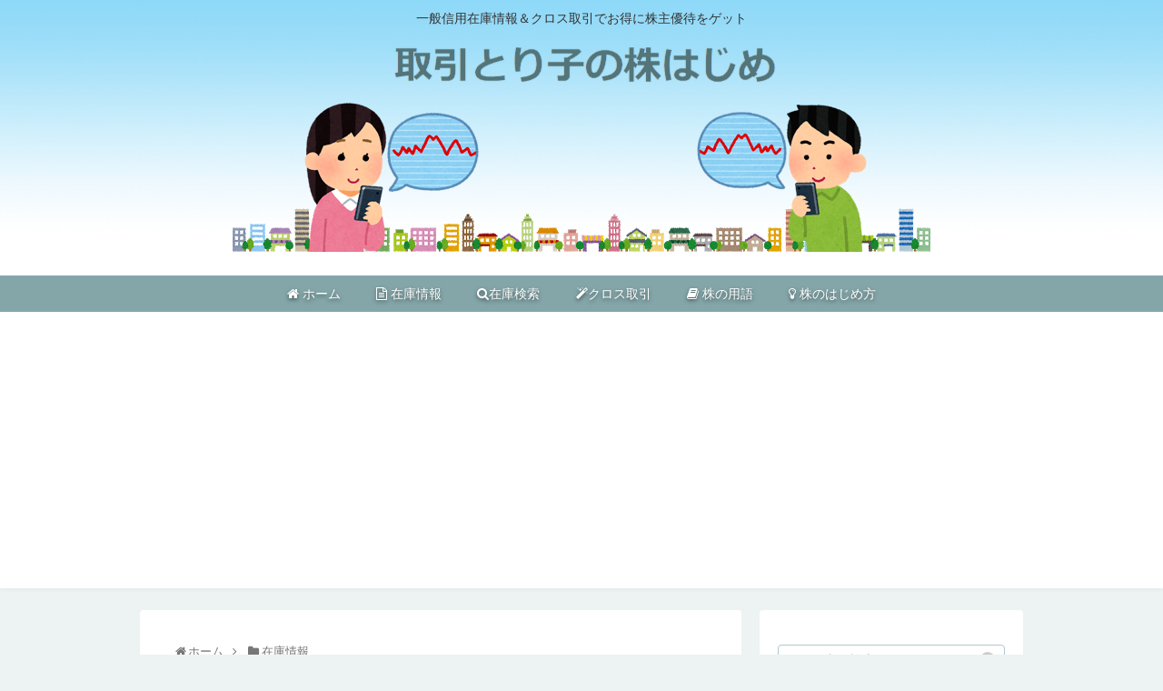

--- FILE ---
content_type: text/html; charset=UTF-8
request_url: https://torihikitoriko.com/zaiko-8877/
body_size: 28199
content:
<!doctype html>
<html lang="ja">

<head>
<meta charset="utf-8">
<meta http-equiv="X-UA-Compatible" content="IE=edge">
<meta name="viewport" content="width=device-width, initial-scale=1.0, viewport-fit=cover"/>
<!-- google analytics, Googleタグマネージャー -->
<link rel='preconnect dns-prefetch' href="//www.googletagmanager.com">
<link rel='preconnect dns-prefetch' href="//www.google-analytics.com">
<!-- Google AdSense -->
<link rel="preconnect dns-prefetch" href="//pagead2.googlesyndication.com">
<link rel="preconnect dns-prefetch" href="//googleads.g.doubleclick.net">
<link rel="preconnect dns-prefetch" href="//tpc.googlesyndication.com">
<link rel="preconnect dns-prefetch" href="//ad.doubleclick.net">
<link rel="preconnect dns-prefetch" href="//www.gstatic.com">
<!-- 各種サービス -->
<link rel="preconnect dns-prefetch" href="//cse.google.com">
<link rel="preconnect dns-prefetch" href="//fonts.gstatic.com">
<link rel="preconnect dns-prefetch" href="//fonts.googleapis.com">
<link rel="preconnect dns-prefetch" href="//cms.quantserve.com">
<link rel="preconnect dns-prefetch" href="//secure.gravatar.com">
<link rel="preconnect dns-prefetch" href="//cdn.syndication.twimg.com">
<link rel="preconnect dns-prefetch" href="//cdn.jsdelivr.net">
<!-- ASP -->
<link rel='preconnect dns-prefetch' href="//images-fe.ssl-images-amazon.com">
<link rel='preconnect dns-prefetch' href="//m.media-amazon.com">
<link rel='preconnect dns-prefetch' href="//completion.amazon.com">
<link rel="preconnect dns-prefetch" href="//i.moshimo.com">
<link rel="preconnect dns-prefetch" href="//aml.valuecommerce.com">
<link rel="preconnect dns-prefetch" href="//dalc.valuecommerce.com">
<link rel="preconnect dns-prefetch" href="//dalb.valuecommerce.com">
      
<!-- Global site tag (gtag.js) - Google Analytics -->
<script async src="https://www.googletagmanager.com/gtag/js?id=UA-187934065-1"></script>
<script>
  window.dataLayer = window.dataLayer || [];
  function gtag(){dataLayer.push(arguments);}
  gtag('js', new Date());

  gtag('config', 'UA-187934065-1');
</script>
<!-- /Global site tag (gtag.js) - Google Analytics -->

      
  <!-- Other Analytics -->
<meta name="viewport" content="width=device-width,initial-scale=1.0">
<!-- /Other Analytics -->



<title>エスリード（8877）の一般信用在庫推移  |  取引とり子の株はじめ</title>
<link rel='dns-prefetch' href='//ajax.googleapis.com' />
<link rel='dns-prefetch' href='//cdnjs.cloudflare.com' />
<link rel='dns-prefetch' href='//s.w.org' />
<link rel="alternate" type="application/rss+xml" title="取引とり子の株はじめ &raquo; フィード" href="https://torihikitoriko.com/feed/" />
<link rel="alternate" type="application/rss+xml" title="取引とり子の株はじめ &raquo; コメントフィード" href="https://torihikitoriko.com/comments/feed/" />
<link rel='stylesheet' id='wsb-css'  href='https://torihikitoriko.com/wp-content/plugins/wp-speech-balloon/css/style.css?ver=5.3.20&#038;fver=20190419072131' media='all' />
<link rel='stylesheet' id='cocoon-style-css'  href='https://torihikitoriko.com/wp-content/themes/cocoon-master/style.css?ver=5.3.20&#038;fver=20191220024835' media='all' />
<link rel='stylesheet' id='cocoon-keyframes-css'  href='https://torihikitoriko.com/wp-content/themes/cocoon-master/keyframes.css?ver=5.3.20&#038;fver=20191220024835' media='all' />
<link rel='stylesheet' id='font-awesome-style-css'  href='https://torihikitoriko.com/wp-content/themes/cocoon-master/webfonts/fontawesome/css/font-awesome.min.css?ver=5.3.20&#038;fver=20191220024835' media='all' />
<link rel='stylesheet' id='icomoon-style-css'  href='https://torihikitoriko.com/wp-content/themes/cocoon-master/webfonts/icomoon/style.css?ver=5.3.20&#038;fver=20191220024835' media='all' />
<link rel='stylesheet' id='baguettebox-style-css'  href='https://torihikitoriko.com/wp-content/themes/cocoon-master/plugins/baguettebox/dist/baguetteBox.min.css?ver=5.3.20&#038;fver=20191220024835' media='all' />
<link rel='stylesheet' id='cocoon-skin-style-css'  href='https://torihikitoriko.com/wp-content/themes/cocoon-master/skins/skin-fuwari-omeshicha/style.css?ver=5.3.20&#038;fver=20191220024835' media='all' />
<style id='cocoon-skin-style-inline-css'>
@media screen and (max-width:480px){.page-body,.menu-content{font-size:17px}}.header{background-image:url(https://torihikitoriko.com/wp-content/uploads/header_bg.png)}#header-container .navi,#navi .navi-in>.menu-header .sub-menu{background-color:#84a6a9}#navi .navi-in a,#navi .navi-in a:hover{color:#fff}#navi .navi-in a,#navi .navi-in a:hover{color:#fff}#navi .navi-in a:hover{background-color:rgba(255,255,255,.2)}.main{width:662px}.main{padding:20px 30px}.sidebar{width:290px}.main{margin-right:20px;margin-left:0}.wrap{width:972px}@media screen and (max-width:1023px){.wrap{width:auto}.main,.sidebar,.sidebar-left .main,.sidebar-left .sidebar{margin:0 .5%}.main{width:67%}.sidebar{padding:10px;width:30%}.entry-card-thumb{width:38%}.entry-card-content{margin-left:40%}}body::after{content:url(https://torihikitoriko.com/wp-content/themes/cocoon-master/lib/analytics/access.php?post_id=5720771&post_type=post);visibility:hidden;position:absolute;bottom:0;right:0;width:1px;height:1px;overflow:hidden}.toc-checkbox{display:none}.toc-content{visibility:hidden;height:0;opacity:.2;transition:all .5s ease-out}.toc-checkbox:checked~.toc-content{visibility:visible;padding-top:.6em;height:100%;opacity:1}.toc-title::after{content:'[開く]';margin-left:.5em;cursor:pointer;font-size:.8em}.toc-title:hover::after{text-decoration:underline}.toc-checkbox:checked+.toc-title::after{content:'[隠す]'}#respond{display:none}#navi .navi-in>ul>li{width:auto}#navi .navi-in>ul>li>a{padding:0 1.4em}.entry-content>*,.demo .entry-content p{line-height:1.8}.entry-content>*,.demo .entry-content p{margin-top:1.4em;margin-bottom:1.4em}.entry-content>.micro-top{margin-bottom:-1.54em}.entry-content>.micro-balloon{margin-bottom:-1.12em}.entry-content>.micro-bottom{margin-top:-1.54em}.entry-content>.micro-bottom.micro-balloon{margin-top:-1.12em;margin-bottom:1.4em}.blank-box.bb-key-color{border-color:#19448e}.iic-key-color li::before{color:#19448e}.blank-box.bb-tab.bb-key-color::before{background-color:#19448e}.tb-key-color .toggle-button{border:1px solid #19448e;background:#19448e;color:#fff}.tb-key-color .toggle-button::before{color:#ccc}.tb-key-color .toggle-checkbox:checked~.toggle-content{border-color:#19448e}.cb-key-color.caption-box{border-color:#19448e}.cb-key-color .caption-box-label{background-color:#19448e;color:#fff}.tcb-key-color .tab-caption-box-label{background-color:#19448e;color:#fff}.tcb-key-color .tab-caption-box-content{border-color:#19448e}.lb-key-color .label-box-content{border-color:#19448e}.mc-key-color{background-color:#19448e;color:#fff;border:0}.mc-key-color.micro-bottom::after{border-bottom-color:#19448e;border-top-color:transparent}.mc-key-color::before{border-top-color:transparent;border-bottom-color:transparent}.mc-key-color::after{border-top-color:#19448e}.btn-key-color,.btn-wrap.btn-wrap-key-color>a{background-color:#19448e}.has-text-color.has-key-color-color{color:#19448e}.has-background.has-key-color-background-color{background-color:#19448e}.article.page-body,body#tinymce.wp-editor{background-color:#fff}.article.page-body,.editor-post-title__block .editor-post-title__input,body#tinymce.wp-editor{color:#333}.main .has-key-color-background-color{background-color:#19448e}.main .has-key-color-color{color:#19448e}.main .has-key-color-border-color{border-color:#19448e}.btn-wrap.has-key-color-background-color>a{background-color:#19448e}.btn-wrap.has-key-color-color>a{color:#19448e}.btn-wrap.has-key-color-border-color>a{border-color:#19448e}.bb-tab.has-key-color-border-color .bb-label{background-color:#19448e}.toggle-wrap.has-key-color-border-color .toggle-button{background-color:#19448e}.toggle-wrap.has-key-color-border-color .toggle-button,.toggle-wrap.has-key-color-border-color .toggle-content{border-color:#19448e}.iconlist-box.has-key-color-icon-color li::before{color:#19448e}.micro-balloon.has-key-color-background-color{background-color:#19448e;border-color:transparent}.micro-balloon.has-key-color-background-color.micro-bottom::after{border-bottom-color:#19448e;border-top-color:transparent}.micro-balloon.has-key-color-background-color::before{border-top-color:transparent;border-bottom-color:transparent}.micro-balloon.has-key-color-background-color::after{border-top-color:#19448e}.micro-balloon.has-border-color.has-key-color-border-color{border-color:#19448e}.micro-balloon.micro-top.has-key-color-border-color::before{border-top-color:#19448e}.micro-balloon.micro-bottom.has-key-color-border-color::before{border-bottom-color:#19448e}.caption-box.has-key-color-border-color .box-label{background-color:#19448e}.tab-caption-box.has-key-color-border-color .box-label{background-color:#19448e}.tab-caption-box.has-key-color-border-color .box-content{border-color:#19448e}.tab-caption-box.has-key-color-background-color .box-content{background-color:#19448e}.label-box.has-key-color-border-color .box-content{border-color:#19448e}.label-box.has-key-color-background-color .box-content{background-color:#19448e}.sbp-l .speech-balloon.has-key-color-border-color::before{border-right-color:#19448e}.sbp-r .speech-balloon.has-key-color-border-color::before{border-left-color:#19448e}.sbp-l .speech-balloon.has-key-color-background-color::after{border-right-color:#19448e}.sbp-r .speech-balloon.has-key-color-background-color::after{border-left-color:#19448e}.sbs-line.sbp-r .speech-balloon.has-key-color-background-color{background-color:#19448e}.sbs-line.sbp-r .speech-balloon.has-key-color-border-color{border-color:#19448e}.speech-wrap.sbs-think .speech-balloon.has-key-color-border-color::before,.speech-wrap.sbs-think .speech-balloon.has-key-color-border-color::after{border-color:#19448e}.sbs-think .speech-balloon.has-key-color-background-color::before,.sbs-think .speech-balloon.has-key-color-background-color::after{background-color:#19448e}.timeline-box.has-key-color-point-color .timeline-item::before{background-color:#19448e}.main .has-red-background-color{background-color:#e60033}.main .has-red-color{color:#e60033}.main .has-red-border-color{border-color:#e60033}.btn-wrap.has-red-background-color>a{background-color:#e60033}.btn-wrap.has-red-color>a{color:#e60033}.btn-wrap.has-red-border-color>a{border-color:#e60033}.bb-tab.has-red-border-color .bb-label{background-color:#e60033}.toggle-wrap.has-red-border-color .toggle-button{background-color:#e60033}.toggle-wrap.has-red-border-color .toggle-button,.toggle-wrap.has-red-border-color .toggle-content{border-color:#e60033}.iconlist-box.has-red-icon-color li::before{color:#e60033}.micro-balloon.has-red-background-color{background-color:#e60033;border-color:transparent}.micro-balloon.has-red-background-color.micro-bottom::after{border-bottom-color:#e60033;border-top-color:transparent}.micro-balloon.has-red-background-color::before{border-top-color:transparent;border-bottom-color:transparent}.micro-balloon.has-red-background-color::after{border-top-color:#e60033}.micro-balloon.has-border-color.has-red-border-color{border-color:#e60033}.micro-balloon.micro-top.has-red-border-color::before{border-top-color:#e60033}.micro-balloon.micro-bottom.has-red-border-color::before{border-bottom-color:#e60033}.caption-box.has-red-border-color .box-label{background-color:#e60033}.tab-caption-box.has-red-border-color .box-label{background-color:#e60033}.tab-caption-box.has-red-border-color .box-content{border-color:#e60033}.tab-caption-box.has-red-background-color .box-content{background-color:#e60033}.label-box.has-red-border-color .box-content{border-color:#e60033}.label-box.has-red-background-color .box-content{background-color:#e60033}.sbp-l .speech-balloon.has-red-border-color::before{border-right-color:#e60033}.sbp-r .speech-balloon.has-red-border-color::before{border-left-color:#e60033}.sbp-l .speech-balloon.has-red-background-color::after{border-right-color:#e60033}.sbp-r .speech-balloon.has-red-background-color::after{border-left-color:#e60033}.sbs-line.sbp-r .speech-balloon.has-red-background-color{background-color:#e60033}.sbs-line.sbp-r .speech-balloon.has-red-border-color{border-color:#e60033}.speech-wrap.sbs-think .speech-balloon.has-red-border-color::before,.speech-wrap.sbs-think .speech-balloon.has-red-border-color::after{border-color:#e60033}.sbs-think .speech-balloon.has-red-background-color::before,.sbs-think .speech-balloon.has-red-background-color::after{background-color:#e60033}.timeline-box.has-red-point-color .timeline-item::before{background-color:#e60033}.main .has-pink-background-color{background-color:#e95295}.main .has-pink-color{color:#e95295}.main .has-pink-border-color{border-color:#e95295}.btn-wrap.has-pink-background-color>a{background-color:#e95295}.btn-wrap.has-pink-color>a{color:#e95295}.btn-wrap.has-pink-border-color>a{border-color:#e95295}.bb-tab.has-pink-border-color .bb-label{background-color:#e95295}.toggle-wrap.has-pink-border-color .toggle-button{background-color:#e95295}.toggle-wrap.has-pink-border-color .toggle-button,.toggle-wrap.has-pink-border-color .toggle-content{border-color:#e95295}.iconlist-box.has-pink-icon-color li::before{color:#e95295}.micro-balloon.has-pink-background-color{background-color:#e95295;border-color:transparent}.micro-balloon.has-pink-background-color.micro-bottom::after{border-bottom-color:#e95295;border-top-color:transparent}.micro-balloon.has-pink-background-color::before{border-top-color:transparent;border-bottom-color:transparent}.micro-balloon.has-pink-background-color::after{border-top-color:#e95295}.micro-balloon.has-border-color.has-pink-border-color{border-color:#e95295}.micro-balloon.micro-top.has-pink-border-color::before{border-top-color:#e95295}.micro-balloon.micro-bottom.has-pink-border-color::before{border-bottom-color:#e95295}.caption-box.has-pink-border-color .box-label{background-color:#e95295}.tab-caption-box.has-pink-border-color .box-label{background-color:#e95295}.tab-caption-box.has-pink-border-color .box-content{border-color:#e95295}.tab-caption-box.has-pink-background-color .box-content{background-color:#e95295}.label-box.has-pink-border-color .box-content{border-color:#e95295}.label-box.has-pink-background-color .box-content{background-color:#e95295}.sbp-l .speech-balloon.has-pink-border-color::before{border-right-color:#e95295}.sbp-r .speech-balloon.has-pink-border-color::before{border-left-color:#e95295}.sbp-l .speech-balloon.has-pink-background-color::after{border-right-color:#e95295}.sbp-r .speech-balloon.has-pink-background-color::after{border-left-color:#e95295}.sbs-line.sbp-r .speech-balloon.has-pink-background-color{background-color:#e95295}.sbs-line.sbp-r .speech-balloon.has-pink-border-color{border-color:#e95295}.speech-wrap.sbs-think .speech-balloon.has-pink-border-color::before,.speech-wrap.sbs-think .speech-balloon.has-pink-border-color::after{border-color:#e95295}.sbs-think .speech-balloon.has-pink-background-color::before,.sbs-think .speech-balloon.has-pink-background-color::after{background-color:#e95295}.timeline-box.has-pink-point-color .timeline-item::before{background-color:#e95295}.main .has-purple-background-color{background-color:#884898}.main .has-purple-color{color:#884898}.main .has-purple-border-color{border-color:#884898}.btn-wrap.has-purple-background-color>a{background-color:#884898}.btn-wrap.has-purple-color>a{color:#884898}.btn-wrap.has-purple-border-color>a{border-color:#884898}.bb-tab.has-purple-border-color .bb-label{background-color:#884898}.toggle-wrap.has-purple-border-color .toggle-button{background-color:#884898}.toggle-wrap.has-purple-border-color .toggle-button,.toggle-wrap.has-purple-border-color .toggle-content{border-color:#884898}.iconlist-box.has-purple-icon-color li::before{color:#884898}.micro-balloon.has-purple-background-color{background-color:#884898;border-color:transparent}.micro-balloon.has-purple-background-color.micro-bottom::after{border-bottom-color:#884898;border-top-color:transparent}.micro-balloon.has-purple-background-color::before{border-top-color:transparent;border-bottom-color:transparent}.micro-balloon.has-purple-background-color::after{border-top-color:#884898}.micro-balloon.has-border-color.has-purple-border-color{border-color:#884898}.micro-balloon.micro-top.has-purple-border-color::before{border-top-color:#884898}.micro-balloon.micro-bottom.has-purple-border-color::before{border-bottom-color:#884898}.caption-box.has-purple-border-color .box-label{background-color:#884898}.tab-caption-box.has-purple-border-color .box-label{background-color:#884898}.tab-caption-box.has-purple-border-color .box-content{border-color:#884898}.tab-caption-box.has-purple-background-color .box-content{background-color:#884898}.label-box.has-purple-border-color .box-content{border-color:#884898}.label-box.has-purple-background-color .box-content{background-color:#884898}.sbp-l .speech-balloon.has-purple-border-color::before{border-right-color:#884898}.sbp-r .speech-balloon.has-purple-border-color::before{border-left-color:#884898}.sbp-l .speech-balloon.has-purple-background-color::after{border-right-color:#884898}.sbp-r .speech-balloon.has-purple-background-color::after{border-left-color:#884898}.sbs-line.sbp-r .speech-balloon.has-purple-background-color{background-color:#884898}.sbs-line.sbp-r .speech-balloon.has-purple-border-color{border-color:#884898}.speech-wrap.sbs-think .speech-balloon.has-purple-border-color::before,.speech-wrap.sbs-think .speech-balloon.has-purple-border-color::after{border-color:#884898}.sbs-think .speech-balloon.has-purple-background-color::before,.sbs-think .speech-balloon.has-purple-background-color::after{background-color:#884898}.timeline-box.has-purple-point-color .timeline-item::before{background-color:#884898}.main .has-deep-background-color{background-color:#55295b}.main .has-deep-color{color:#55295b}.main .has-deep-border-color{border-color:#55295b}.btn-wrap.has-deep-background-color>a{background-color:#55295b}.btn-wrap.has-deep-color>a{color:#55295b}.btn-wrap.has-deep-border-color>a{border-color:#55295b}.bb-tab.has-deep-border-color .bb-label{background-color:#55295b}.toggle-wrap.has-deep-border-color .toggle-button{background-color:#55295b}.toggle-wrap.has-deep-border-color .toggle-button,.toggle-wrap.has-deep-border-color .toggle-content{border-color:#55295b}.iconlist-box.has-deep-icon-color li::before{color:#55295b}.micro-balloon.has-deep-background-color{background-color:#55295b;border-color:transparent}.micro-balloon.has-deep-background-color.micro-bottom::after{border-bottom-color:#55295b;border-top-color:transparent}.micro-balloon.has-deep-background-color::before{border-top-color:transparent;border-bottom-color:transparent}.micro-balloon.has-deep-background-color::after{border-top-color:#55295b}.micro-balloon.has-border-color.has-deep-border-color{border-color:#55295b}.micro-balloon.micro-top.has-deep-border-color::before{border-top-color:#55295b}.micro-balloon.micro-bottom.has-deep-border-color::before{border-bottom-color:#55295b}.caption-box.has-deep-border-color .box-label{background-color:#55295b}.tab-caption-box.has-deep-border-color .box-label{background-color:#55295b}.tab-caption-box.has-deep-border-color .box-content{border-color:#55295b}.tab-caption-box.has-deep-background-color .box-content{background-color:#55295b}.label-box.has-deep-border-color .box-content{border-color:#55295b}.label-box.has-deep-background-color .box-content{background-color:#55295b}.sbp-l .speech-balloon.has-deep-border-color::before{border-right-color:#55295b}.sbp-r .speech-balloon.has-deep-border-color::before{border-left-color:#55295b}.sbp-l .speech-balloon.has-deep-background-color::after{border-right-color:#55295b}.sbp-r .speech-balloon.has-deep-background-color::after{border-left-color:#55295b}.sbs-line.sbp-r .speech-balloon.has-deep-background-color{background-color:#55295b}.sbs-line.sbp-r .speech-balloon.has-deep-border-color{border-color:#55295b}.speech-wrap.sbs-think .speech-balloon.has-deep-border-color::before,.speech-wrap.sbs-think .speech-balloon.has-deep-border-color::after{border-color:#55295b}.sbs-think .speech-balloon.has-deep-background-color::before,.sbs-think .speech-balloon.has-deep-background-color::after{background-color:#55295b}.timeline-box.has-deep-point-color .timeline-item::before{background-color:#55295b}.main .has-indigo-background-color{background-color:#1e50a2}.main .has-indigo-color{color:#1e50a2}.main .has-indigo-border-color{border-color:#1e50a2}.btn-wrap.has-indigo-background-color>a{background-color:#1e50a2}.btn-wrap.has-indigo-color>a{color:#1e50a2}.btn-wrap.has-indigo-border-color>a{border-color:#1e50a2}.bb-tab.has-indigo-border-color .bb-label{background-color:#1e50a2}.toggle-wrap.has-indigo-border-color .toggle-button{background-color:#1e50a2}.toggle-wrap.has-indigo-border-color .toggle-button,.toggle-wrap.has-indigo-border-color .toggle-content{border-color:#1e50a2}.iconlist-box.has-indigo-icon-color li::before{color:#1e50a2}.micro-balloon.has-indigo-background-color{background-color:#1e50a2;border-color:transparent}.micro-balloon.has-indigo-background-color.micro-bottom::after{border-bottom-color:#1e50a2;border-top-color:transparent}.micro-balloon.has-indigo-background-color::before{border-top-color:transparent;border-bottom-color:transparent}.micro-balloon.has-indigo-background-color::after{border-top-color:#1e50a2}.micro-balloon.has-border-color.has-indigo-border-color{border-color:#1e50a2}.micro-balloon.micro-top.has-indigo-border-color::before{border-top-color:#1e50a2}.micro-balloon.micro-bottom.has-indigo-border-color::before{border-bottom-color:#1e50a2}.caption-box.has-indigo-border-color .box-label{background-color:#1e50a2}.tab-caption-box.has-indigo-border-color .box-label{background-color:#1e50a2}.tab-caption-box.has-indigo-border-color .box-content{border-color:#1e50a2}.tab-caption-box.has-indigo-background-color .box-content{background-color:#1e50a2}.label-box.has-indigo-border-color .box-content{border-color:#1e50a2}.label-box.has-indigo-background-color .box-content{background-color:#1e50a2}.sbp-l .speech-balloon.has-indigo-border-color::before{border-right-color:#1e50a2}.sbp-r .speech-balloon.has-indigo-border-color::before{border-left-color:#1e50a2}.sbp-l .speech-balloon.has-indigo-background-color::after{border-right-color:#1e50a2}.sbp-r .speech-balloon.has-indigo-background-color::after{border-left-color:#1e50a2}.sbs-line.sbp-r .speech-balloon.has-indigo-background-color{background-color:#1e50a2}.sbs-line.sbp-r .speech-balloon.has-indigo-border-color{border-color:#1e50a2}.speech-wrap.sbs-think .speech-balloon.has-indigo-border-color::before,.speech-wrap.sbs-think .speech-balloon.has-indigo-border-color::after{border-color:#1e50a2}.sbs-think .speech-balloon.has-indigo-background-color::before,.sbs-think .speech-balloon.has-indigo-background-color::after{background-color:#1e50a2}.timeline-box.has-indigo-point-color .timeline-item::before{background-color:#1e50a2}.main .has-blue-background-color{background-color:#0095d9}.main .has-blue-color{color:#0095d9}.main .has-blue-border-color{border-color:#0095d9}.btn-wrap.has-blue-background-color>a{background-color:#0095d9}.btn-wrap.has-blue-color>a{color:#0095d9}.btn-wrap.has-blue-border-color>a{border-color:#0095d9}.bb-tab.has-blue-border-color .bb-label{background-color:#0095d9}.toggle-wrap.has-blue-border-color .toggle-button{background-color:#0095d9}.toggle-wrap.has-blue-border-color .toggle-button,.toggle-wrap.has-blue-border-color .toggle-content{border-color:#0095d9}.iconlist-box.has-blue-icon-color li::before{color:#0095d9}.micro-balloon.has-blue-background-color{background-color:#0095d9;border-color:transparent}.micro-balloon.has-blue-background-color.micro-bottom::after{border-bottom-color:#0095d9;border-top-color:transparent}.micro-balloon.has-blue-background-color::before{border-top-color:transparent;border-bottom-color:transparent}.micro-balloon.has-blue-background-color::after{border-top-color:#0095d9}.micro-balloon.has-border-color.has-blue-border-color{border-color:#0095d9}.micro-balloon.micro-top.has-blue-border-color::before{border-top-color:#0095d9}.micro-balloon.micro-bottom.has-blue-border-color::before{border-bottom-color:#0095d9}.caption-box.has-blue-border-color .box-label{background-color:#0095d9}.tab-caption-box.has-blue-border-color .box-label{background-color:#0095d9}.tab-caption-box.has-blue-border-color .box-content{border-color:#0095d9}.tab-caption-box.has-blue-background-color .box-content{background-color:#0095d9}.label-box.has-blue-border-color .box-content{border-color:#0095d9}.label-box.has-blue-background-color .box-content{background-color:#0095d9}.sbp-l .speech-balloon.has-blue-border-color::before{border-right-color:#0095d9}.sbp-r .speech-balloon.has-blue-border-color::before{border-left-color:#0095d9}.sbp-l .speech-balloon.has-blue-background-color::after{border-right-color:#0095d9}.sbp-r .speech-balloon.has-blue-background-color::after{border-left-color:#0095d9}.sbs-line.sbp-r .speech-balloon.has-blue-background-color{background-color:#0095d9}.sbs-line.sbp-r .speech-balloon.has-blue-border-color{border-color:#0095d9}.speech-wrap.sbs-think .speech-balloon.has-blue-border-color::before,.speech-wrap.sbs-think .speech-balloon.has-blue-border-color::after{border-color:#0095d9}.sbs-think .speech-balloon.has-blue-background-color::before,.sbs-think .speech-balloon.has-blue-background-color::after{background-color:#0095d9}.timeline-box.has-blue-point-color .timeline-item::before{background-color:#0095d9}.main .has-light-blue-background-color{background-color:#2ca9e1}.main .has-light-blue-color{color:#2ca9e1}.main .has-light-blue-border-color{border-color:#2ca9e1}.btn-wrap.has-light-blue-background-color>a{background-color:#2ca9e1}.btn-wrap.has-light-blue-color>a{color:#2ca9e1}.btn-wrap.has-light-blue-border-color>a{border-color:#2ca9e1}.bb-tab.has-light-blue-border-color .bb-label{background-color:#2ca9e1}.toggle-wrap.has-light-blue-border-color .toggle-button{background-color:#2ca9e1}.toggle-wrap.has-light-blue-border-color .toggle-button,.toggle-wrap.has-light-blue-border-color .toggle-content{border-color:#2ca9e1}.iconlist-box.has-light-blue-icon-color li::before{color:#2ca9e1}.micro-balloon.has-light-blue-background-color{background-color:#2ca9e1;border-color:transparent}.micro-balloon.has-light-blue-background-color.micro-bottom::after{border-bottom-color:#2ca9e1;border-top-color:transparent}.micro-balloon.has-light-blue-background-color::before{border-top-color:transparent;border-bottom-color:transparent}.micro-balloon.has-light-blue-background-color::after{border-top-color:#2ca9e1}.micro-balloon.has-border-color.has-light-blue-border-color{border-color:#2ca9e1}.micro-balloon.micro-top.has-light-blue-border-color::before{border-top-color:#2ca9e1}.micro-balloon.micro-bottom.has-light-blue-border-color::before{border-bottom-color:#2ca9e1}.caption-box.has-light-blue-border-color .box-label{background-color:#2ca9e1}.tab-caption-box.has-light-blue-border-color .box-label{background-color:#2ca9e1}.tab-caption-box.has-light-blue-border-color .box-content{border-color:#2ca9e1}.tab-caption-box.has-light-blue-background-color .box-content{background-color:#2ca9e1}.label-box.has-light-blue-border-color .box-content{border-color:#2ca9e1}.label-box.has-light-blue-background-color .box-content{background-color:#2ca9e1}.sbp-l .speech-balloon.has-light-blue-border-color::before{border-right-color:#2ca9e1}.sbp-r .speech-balloon.has-light-blue-border-color::before{border-left-color:#2ca9e1}.sbp-l .speech-balloon.has-light-blue-background-color::after{border-right-color:#2ca9e1}.sbp-r .speech-balloon.has-light-blue-background-color::after{border-left-color:#2ca9e1}.sbs-line.sbp-r .speech-balloon.has-light-blue-background-color{background-color:#2ca9e1}.sbs-line.sbp-r .speech-balloon.has-light-blue-border-color{border-color:#2ca9e1}.speech-wrap.sbs-think .speech-balloon.has-light-blue-border-color::before,.speech-wrap.sbs-think .speech-balloon.has-light-blue-border-color::after{border-color:#2ca9e1}.sbs-think .speech-balloon.has-light-blue-background-color::before,.sbs-think .speech-balloon.has-light-blue-background-color::after{background-color:#2ca9e1}.timeline-box.has-light-blue-point-color .timeline-item::before{background-color:#2ca9e1}.main .has-cyan-background-color{background-color:#00a3af}.main .has-cyan-color{color:#00a3af}.main .has-cyan-border-color{border-color:#00a3af}.btn-wrap.has-cyan-background-color>a{background-color:#00a3af}.btn-wrap.has-cyan-color>a{color:#00a3af}.btn-wrap.has-cyan-border-color>a{border-color:#00a3af}.bb-tab.has-cyan-border-color .bb-label{background-color:#00a3af}.toggle-wrap.has-cyan-border-color .toggle-button{background-color:#00a3af}.toggle-wrap.has-cyan-border-color .toggle-button,.toggle-wrap.has-cyan-border-color .toggle-content{border-color:#00a3af}.iconlist-box.has-cyan-icon-color li::before{color:#00a3af}.micro-balloon.has-cyan-background-color{background-color:#00a3af;border-color:transparent}.micro-balloon.has-cyan-background-color.micro-bottom::after{border-bottom-color:#00a3af;border-top-color:transparent}.micro-balloon.has-cyan-background-color::before{border-top-color:transparent;border-bottom-color:transparent}.micro-balloon.has-cyan-background-color::after{border-top-color:#00a3af}.micro-balloon.has-border-color.has-cyan-border-color{border-color:#00a3af}.micro-balloon.micro-top.has-cyan-border-color::before{border-top-color:#00a3af}.micro-balloon.micro-bottom.has-cyan-border-color::before{border-bottom-color:#00a3af}.caption-box.has-cyan-border-color .box-label{background-color:#00a3af}.tab-caption-box.has-cyan-border-color .box-label{background-color:#00a3af}.tab-caption-box.has-cyan-border-color .box-content{border-color:#00a3af}.tab-caption-box.has-cyan-background-color .box-content{background-color:#00a3af}.label-box.has-cyan-border-color .box-content{border-color:#00a3af}.label-box.has-cyan-background-color .box-content{background-color:#00a3af}.sbp-l .speech-balloon.has-cyan-border-color::before{border-right-color:#00a3af}.sbp-r .speech-balloon.has-cyan-border-color::before{border-left-color:#00a3af}.sbp-l .speech-balloon.has-cyan-background-color::after{border-right-color:#00a3af}.sbp-r .speech-balloon.has-cyan-background-color::after{border-left-color:#00a3af}.sbs-line.sbp-r .speech-balloon.has-cyan-background-color{background-color:#00a3af}.sbs-line.sbp-r .speech-balloon.has-cyan-border-color{border-color:#00a3af}.speech-wrap.sbs-think .speech-balloon.has-cyan-border-color::before,.speech-wrap.sbs-think .speech-balloon.has-cyan-border-color::after{border-color:#00a3af}.sbs-think .speech-balloon.has-cyan-background-color::before,.sbs-think .speech-balloon.has-cyan-background-color::after{background-color:#00a3af}.timeline-box.has-cyan-point-color .timeline-item::before{background-color:#00a3af}.main .has-teal-background-color{background-color:#007b43}.main .has-teal-color{color:#007b43}.main .has-teal-border-color{border-color:#007b43}.btn-wrap.has-teal-background-color>a{background-color:#007b43}.btn-wrap.has-teal-color>a{color:#007b43}.btn-wrap.has-teal-border-color>a{border-color:#007b43}.bb-tab.has-teal-border-color .bb-label{background-color:#007b43}.toggle-wrap.has-teal-border-color .toggle-button{background-color:#007b43}.toggle-wrap.has-teal-border-color .toggle-button,.toggle-wrap.has-teal-border-color .toggle-content{border-color:#007b43}.iconlist-box.has-teal-icon-color li::before{color:#007b43}.micro-balloon.has-teal-background-color{background-color:#007b43;border-color:transparent}.micro-balloon.has-teal-background-color.micro-bottom::after{border-bottom-color:#007b43;border-top-color:transparent}.micro-balloon.has-teal-background-color::before{border-top-color:transparent;border-bottom-color:transparent}.micro-balloon.has-teal-background-color::after{border-top-color:#007b43}.micro-balloon.has-border-color.has-teal-border-color{border-color:#007b43}.micro-balloon.micro-top.has-teal-border-color::before{border-top-color:#007b43}.micro-balloon.micro-bottom.has-teal-border-color::before{border-bottom-color:#007b43}.caption-box.has-teal-border-color .box-label{background-color:#007b43}.tab-caption-box.has-teal-border-color .box-label{background-color:#007b43}.tab-caption-box.has-teal-border-color .box-content{border-color:#007b43}.tab-caption-box.has-teal-background-color .box-content{background-color:#007b43}.label-box.has-teal-border-color .box-content{border-color:#007b43}.label-box.has-teal-background-color .box-content{background-color:#007b43}.sbp-l .speech-balloon.has-teal-border-color::before{border-right-color:#007b43}.sbp-r .speech-balloon.has-teal-border-color::before{border-left-color:#007b43}.sbp-l .speech-balloon.has-teal-background-color::after{border-right-color:#007b43}.sbp-r .speech-balloon.has-teal-background-color::after{border-left-color:#007b43}.sbs-line.sbp-r .speech-balloon.has-teal-background-color{background-color:#007b43}.sbs-line.sbp-r .speech-balloon.has-teal-border-color{border-color:#007b43}.speech-wrap.sbs-think .speech-balloon.has-teal-border-color::before,.speech-wrap.sbs-think .speech-balloon.has-teal-border-color::after{border-color:#007b43}.sbs-think .speech-balloon.has-teal-background-color::before,.sbs-think .speech-balloon.has-teal-background-color::after{background-color:#007b43}.timeline-box.has-teal-point-color .timeline-item::before{background-color:#007b43}.main .has-green-background-color{background-color:#3eb370}.main .has-green-color{color:#3eb370}.main .has-green-border-color{border-color:#3eb370}.btn-wrap.has-green-background-color>a{background-color:#3eb370}.btn-wrap.has-green-color>a{color:#3eb370}.btn-wrap.has-green-border-color>a{border-color:#3eb370}.bb-tab.has-green-border-color .bb-label{background-color:#3eb370}.toggle-wrap.has-green-border-color .toggle-button{background-color:#3eb370}.toggle-wrap.has-green-border-color .toggle-button,.toggle-wrap.has-green-border-color .toggle-content{border-color:#3eb370}.iconlist-box.has-green-icon-color li::before{color:#3eb370}.micro-balloon.has-green-background-color{background-color:#3eb370;border-color:transparent}.micro-balloon.has-green-background-color.micro-bottom::after{border-bottom-color:#3eb370;border-top-color:transparent}.micro-balloon.has-green-background-color::before{border-top-color:transparent;border-bottom-color:transparent}.micro-balloon.has-green-background-color::after{border-top-color:#3eb370}.micro-balloon.has-border-color.has-green-border-color{border-color:#3eb370}.micro-balloon.micro-top.has-green-border-color::before{border-top-color:#3eb370}.micro-balloon.micro-bottom.has-green-border-color::before{border-bottom-color:#3eb370}.caption-box.has-green-border-color .box-label{background-color:#3eb370}.tab-caption-box.has-green-border-color .box-label{background-color:#3eb370}.tab-caption-box.has-green-border-color .box-content{border-color:#3eb370}.tab-caption-box.has-green-background-color .box-content{background-color:#3eb370}.label-box.has-green-border-color .box-content{border-color:#3eb370}.label-box.has-green-background-color .box-content{background-color:#3eb370}.sbp-l .speech-balloon.has-green-border-color::before{border-right-color:#3eb370}.sbp-r .speech-balloon.has-green-border-color::before{border-left-color:#3eb370}.sbp-l .speech-balloon.has-green-background-color::after{border-right-color:#3eb370}.sbp-r .speech-balloon.has-green-background-color::after{border-left-color:#3eb370}.sbs-line.sbp-r .speech-balloon.has-green-background-color{background-color:#3eb370}.sbs-line.sbp-r .speech-balloon.has-green-border-color{border-color:#3eb370}.speech-wrap.sbs-think .speech-balloon.has-green-border-color::before,.speech-wrap.sbs-think .speech-balloon.has-green-border-color::after{border-color:#3eb370}.sbs-think .speech-balloon.has-green-background-color::before,.sbs-think .speech-balloon.has-green-background-color::after{background-color:#3eb370}.timeline-box.has-green-point-color .timeline-item::before{background-color:#3eb370}.main .has-light-green-background-color{background-color:#8bc34a}.main .has-light-green-color{color:#8bc34a}.main .has-light-green-border-color{border-color:#8bc34a}.btn-wrap.has-light-green-background-color>a{background-color:#8bc34a}.btn-wrap.has-light-green-color>a{color:#8bc34a}.btn-wrap.has-light-green-border-color>a{border-color:#8bc34a}.bb-tab.has-light-green-border-color .bb-label{background-color:#8bc34a}.toggle-wrap.has-light-green-border-color .toggle-button{background-color:#8bc34a}.toggle-wrap.has-light-green-border-color .toggle-button,.toggle-wrap.has-light-green-border-color .toggle-content{border-color:#8bc34a}.iconlist-box.has-light-green-icon-color li::before{color:#8bc34a}.micro-balloon.has-light-green-background-color{background-color:#8bc34a;border-color:transparent}.micro-balloon.has-light-green-background-color.micro-bottom::after{border-bottom-color:#8bc34a;border-top-color:transparent}.micro-balloon.has-light-green-background-color::before{border-top-color:transparent;border-bottom-color:transparent}.micro-balloon.has-light-green-background-color::after{border-top-color:#8bc34a}.micro-balloon.has-border-color.has-light-green-border-color{border-color:#8bc34a}.micro-balloon.micro-top.has-light-green-border-color::before{border-top-color:#8bc34a}.micro-balloon.micro-bottom.has-light-green-border-color::before{border-bottom-color:#8bc34a}.caption-box.has-light-green-border-color .box-label{background-color:#8bc34a}.tab-caption-box.has-light-green-border-color .box-label{background-color:#8bc34a}.tab-caption-box.has-light-green-border-color .box-content{border-color:#8bc34a}.tab-caption-box.has-light-green-background-color .box-content{background-color:#8bc34a}.label-box.has-light-green-border-color .box-content{border-color:#8bc34a}.label-box.has-light-green-background-color .box-content{background-color:#8bc34a}.sbp-l .speech-balloon.has-light-green-border-color::before{border-right-color:#8bc34a}.sbp-r .speech-balloon.has-light-green-border-color::before{border-left-color:#8bc34a}.sbp-l .speech-balloon.has-light-green-background-color::after{border-right-color:#8bc34a}.sbp-r .speech-balloon.has-light-green-background-color::after{border-left-color:#8bc34a}.sbs-line.sbp-r .speech-balloon.has-light-green-background-color{background-color:#8bc34a}.sbs-line.sbp-r .speech-balloon.has-light-green-border-color{border-color:#8bc34a}.speech-wrap.sbs-think .speech-balloon.has-light-green-border-color::before,.speech-wrap.sbs-think .speech-balloon.has-light-green-border-color::after{border-color:#8bc34a}.sbs-think .speech-balloon.has-light-green-background-color::before,.sbs-think .speech-balloon.has-light-green-background-color::after{background-color:#8bc34a}.timeline-box.has-light-green-point-color .timeline-item::before{background-color:#8bc34a}.main .has-lime-background-color{background-color:#c3d825}.main .has-lime-color{color:#c3d825}.main .has-lime-border-color{border-color:#c3d825}.btn-wrap.has-lime-background-color>a{background-color:#c3d825}.btn-wrap.has-lime-color>a{color:#c3d825}.btn-wrap.has-lime-border-color>a{border-color:#c3d825}.bb-tab.has-lime-border-color .bb-label{background-color:#c3d825}.toggle-wrap.has-lime-border-color .toggle-button{background-color:#c3d825}.toggle-wrap.has-lime-border-color .toggle-button,.toggle-wrap.has-lime-border-color .toggle-content{border-color:#c3d825}.iconlist-box.has-lime-icon-color li::before{color:#c3d825}.micro-balloon.has-lime-background-color{background-color:#c3d825;border-color:transparent}.micro-balloon.has-lime-background-color.micro-bottom::after{border-bottom-color:#c3d825;border-top-color:transparent}.micro-balloon.has-lime-background-color::before{border-top-color:transparent;border-bottom-color:transparent}.micro-balloon.has-lime-background-color::after{border-top-color:#c3d825}.micro-balloon.has-border-color.has-lime-border-color{border-color:#c3d825}.micro-balloon.micro-top.has-lime-border-color::before{border-top-color:#c3d825}.micro-balloon.micro-bottom.has-lime-border-color::before{border-bottom-color:#c3d825}.caption-box.has-lime-border-color .box-label{background-color:#c3d825}.tab-caption-box.has-lime-border-color .box-label{background-color:#c3d825}.tab-caption-box.has-lime-border-color .box-content{border-color:#c3d825}.tab-caption-box.has-lime-background-color .box-content{background-color:#c3d825}.label-box.has-lime-border-color .box-content{border-color:#c3d825}.label-box.has-lime-background-color .box-content{background-color:#c3d825}.sbp-l .speech-balloon.has-lime-border-color::before{border-right-color:#c3d825}.sbp-r .speech-balloon.has-lime-border-color::before{border-left-color:#c3d825}.sbp-l .speech-balloon.has-lime-background-color::after{border-right-color:#c3d825}.sbp-r .speech-balloon.has-lime-background-color::after{border-left-color:#c3d825}.sbs-line.sbp-r .speech-balloon.has-lime-background-color{background-color:#c3d825}.sbs-line.sbp-r .speech-balloon.has-lime-border-color{border-color:#c3d825}.speech-wrap.sbs-think .speech-balloon.has-lime-border-color::before,.speech-wrap.sbs-think .speech-balloon.has-lime-border-color::after{border-color:#c3d825}.sbs-think .speech-balloon.has-lime-background-color::before,.sbs-think .speech-balloon.has-lime-background-color::after{background-color:#c3d825}.timeline-box.has-lime-point-color .timeline-item::before{background-color:#c3d825}.main .has-yellow-background-color{background-color:#ffd900}.main .has-yellow-color{color:#ffd900}.main .has-yellow-border-color{border-color:#ffd900}.btn-wrap.has-yellow-background-color>a{background-color:#ffd900}.btn-wrap.has-yellow-color>a{color:#ffd900}.btn-wrap.has-yellow-border-color>a{border-color:#ffd900}.bb-tab.has-yellow-border-color .bb-label{background-color:#ffd900}.toggle-wrap.has-yellow-border-color .toggle-button{background-color:#ffd900}.toggle-wrap.has-yellow-border-color .toggle-button,.toggle-wrap.has-yellow-border-color .toggle-content{border-color:#ffd900}.iconlist-box.has-yellow-icon-color li::before{color:#ffd900}.micro-balloon.has-yellow-background-color{background-color:#ffd900;border-color:transparent}.micro-balloon.has-yellow-background-color.micro-bottom::after{border-bottom-color:#ffd900;border-top-color:transparent}.micro-balloon.has-yellow-background-color::before{border-top-color:transparent;border-bottom-color:transparent}.micro-balloon.has-yellow-background-color::after{border-top-color:#ffd900}.micro-balloon.has-border-color.has-yellow-border-color{border-color:#ffd900}.micro-balloon.micro-top.has-yellow-border-color::before{border-top-color:#ffd900}.micro-balloon.micro-bottom.has-yellow-border-color::before{border-bottom-color:#ffd900}.caption-box.has-yellow-border-color .box-label{background-color:#ffd900}.tab-caption-box.has-yellow-border-color .box-label{background-color:#ffd900}.tab-caption-box.has-yellow-border-color .box-content{border-color:#ffd900}.tab-caption-box.has-yellow-background-color .box-content{background-color:#ffd900}.label-box.has-yellow-border-color .box-content{border-color:#ffd900}.label-box.has-yellow-background-color .box-content{background-color:#ffd900}.sbp-l .speech-balloon.has-yellow-border-color::before{border-right-color:#ffd900}.sbp-r .speech-balloon.has-yellow-border-color::before{border-left-color:#ffd900}.sbp-l .speech-balloon.has-yellow-background-color::after{border-right-color:#ffd900}.sbp-r .speech-balloon.has-yellow-background-color::after{border-left-color:#ffd900}.sbs-line.sbp-r .speech-balloon.has-yellow-background-color{background-color:#ffd900}.sbs-line.sbp-r .speech-balloon.has-yellow-border-color{border-color:#ffd900}.speech-wrap.sbs-think .speech-balloon.has-yellow-border-color::before,.speech-wrap.sbs-think .speech-balloon.has-yellow-border-color::after{border-color:#ffd900}.sbs-think .speech-balloon.has-yellow-background-color::before,.sbs-think .speech-balloon.has-yellow-background-color::after{background-color:#ffd900}.timeline-box.has-yellow-point-color .timeline-item::before{background-color:#ffd900}.main .has-amber-background-color{background-color:#ffc107}.main .has-amber-color{color:#ffc107}.main .has-amber-border-color{border-color:#ffc107}.btn-wrap.has-amber-background-color>a{background-color:#ffc107}.btn-wrap.has-amber-color>a{color:#ffc107}.btn-wrap.has-amber-border-color>a{border-color:#ffc107}.bb-tab.has-amber-border-color .bb-label{background-color:#ffc107}.toggle-wrap.has-amber-border-color .toggle-button{background-color:#ffc107}.toggle-wrap.has-amber-border-color .toggle-button,.toggle-wrap.has-amber-border-color .toggle-content{border-color:#ffc107}.iconlist-box.has-amber-icon-color li::before{color:#ffc107}.micro-balloon.has-amber-background-color{background-color:#ffc107;border-color:transparent}.micro-balloon.has-amber-background-color.micro-bottom::after{border-bottom-color:#ffc107;border-top-color:transparent}.micro-balloon.has-amber-background-color::before{border-top-color:transparent;border-bottom-color:transparent}.micro-balloon.has-amber-background-color::after{border-top-color:#ffc107}.micro-balloon.has-border-color.has-amber-border-color{border-color:#ffc107}.micro-balloon.micro-top.has-amber-border-color::before{border-top-color:#ffc107}.micro-balloon.micro-bottom.has-amber-border-color::before{border-bottom-color:#ffc107}.caption-box.has-amber-border-color .box-label{background-color:#ffc107}.tab-caption-box.has-amber-border-color .box-label{background-color:#ffc107}.tab-caption-box.has-amber-border-color .box-content{border-color:#ffc107}.tab-caption-box.has-amber-background-color .box-content{background-color:#ffc107}.label-box.has-amber-border-color .box-content{border-color:#ffc107}.label-box.has-amber-background-color .box-content{background-color:#ffc107}.sbp-l .speech-balloon.has-amber-border-color::before{border-right-color:#ffc107}.sbp-r .speech-balloon.has-amber-border-color::before{border-left-color:#ffc107}.sbp-l .speech-balloon.has-amber-background-color::after{border-right-color:#ffc107}.sbp-r .speech-balloon.has-amber-background-color::after{border-left-color:#ffc107}.sbs-line.sbp-r .speech-balloon.has-amber-background-color{background-color:#ffc107}.sbs-line.sbp-r .speech-balloon.has-amber-border-color{border-color:#ffc107}.speech-wrap.sbs-think .speech-balloon.has-amber-border-color::before,.speech-wrap.sbs-think .speech-balloon.has-amber-border-color::after{border-color:#ffc107}.sbs-think .speech-balloon.has-amber-background-color::before,.sbs-think .speech-balloon.has-amber-background-color::after{background-color:#ffc107}.timeline-box.has-amber-point-color .timeline-item::before{background-color:#ffc107}.main .has-orange-background-color{background-color:#f39800}.main .has-orange-color{color:#f39800}.main .has-orange-border-color{border-color:#f39800}.btn-wrap.has-orange-background-color>a{background-color:#f39800}.btn-wrap.has-orange-color>a{color:#f39800}.btn-wrap.has-orange-border-color>a{border-color:#f39800}.bb-tab.has-orange-border-color .bb-label{background-color:#f39800}.toggle-wrap.has-orange-border-color .toggle-button{background-color:#f39800}.toggle-wrap.has-orange-border-color .toggle-button,.toggle-wrap.has-orange-border-color .toggle-content{border-color:#f39800}.iconlist-box.has-orange-icon-color li::before{color:#f39800}.micro-balloon.has-orange-background-color{background-color:#f39800;border-color:transparent}.micro-balloon.has-orange-background-color.micro-bottom::after{border-bottom-color:#f39800;border-top-color:transparent}.micro-balloon.has-orange-background-color::before{border-top-color:transparent;border-bottom-color:transparent}.micro-balloon.has-orange-background-color::after{border-top-color:#f39800}.micro-balloon.has-border-color.has-orange-border-color{border-color:#f39800}.micro-balloon.micro-top.has-orange-border-color::before{border-top-color:#f39800}.micro-balloon.micro-bottom.has-orange-border-color::before{border-bottom-color:#f39800}.caption-box.has-orange-border-color .box-label{background-color:#f39800}.tab-caption-box.has-orange-border-color .box-label{background-color:#f39800}.tab-caption-box.has-orange-border-color .box-content{border-color:#f39800}.tab-caption-box.has-orange-background-color .box-content{background-color:#f39800}.label-box.has-orange-border-color .box-content{border-color:#f39800}.label-box.has-orange-background-color .box-content{background-color:#f39800}.sbp-l .speech-balloon.has-orange-border-color::before{border-right-color:#f39800}.sbp-r .speech-balloon.has-orange-border-color::before{border-left-color:#f39800}.sbp-l .speech-balloon.has-orange-background-color::after{border-right-color:#f39800}.sbp-r .speech-balloon.has-orange-background-color::after{border-left-color:#f39800}.sbs-line.sbp-r .speech-balloon.has-orange-background-color{background-color:#f39800}.sbs-line.sbp-r .speech-balloon.has-orange-border-color{border-color:#f39800}.speech-wrap.sbs-think .speech-balloon.has-orange-border-color::before,.speech-wrap.sbs-think .speech-balloon.has-orange-border-color::after{border-color:#f39800}.sbs-think .speech-balloon.has-orange-background-color::before,.sbs-think .speech-balloon.has-orange-background-color::after{background-color:#f39800}.timeline-box.has-orange-point-color .timeline-item::before{background-color:#f39800}.main .has-deep-orange-background-color{background-color:#ea5506}.main .has-deep-orange-color{color:#ea5506}.main .has-deep-orange-border-color{border-color:#ea5506}.btn-wrap.has-deep-orange-background-color>a{background-color:#ea5506}.btn-wrap.has-deep-orange-color>a{color:#ea5506}.btn-wrap.has-deep-orange-border-color>a{border-color:#ea5506}.bb-tab.has-deep-orange-border-color .bb-label{background-color:#ea5506}.toggle-wrap.has-deep-orange-border-color .toggle-button{background-color:#ea5506}.toggle-wrap.has-deep-orange-border-color .toggle-button,.toggle-wrap.has-deep-orange-border-color .toggle-content{border-color:#ea5506}.iconlist-box.has-deep-orange-icon-color li::before{color:#ea5506}.micro-balloon.has-deep-orange-background-color{background-color:#ea5506;border-color:transparent}.micro-balloon.has-deep-orange-background-color.micro-bottom::after{border-bottom-color:#ea5506;border-top-color:transparent}.micro-balloon.has-deep-orange-background-color::before{border-top-color:transparent;border-bottom-color:transparent}.micro-balloon.has-deep-orange-background-color::after{border-top-color:#ea5506}.micro-balloon.has-border-color.has-deep-orange-border-color{border-color:#ea5506}.micro-balloon.micro-top.has-deep-orange-border-color::before{border-top-color:#ea5506}.micro-balloon.micro-bottom.has-deep-orange-border-color::before{border-bottom-color:#ea5506}.caption-box.has-deep-orange-border-color .box-label{background-color:#ea5506}.tab-caption-box.has-deep-orange-border-color .box-label{background-color:#ea5506}.tab-caption-box.has-deep-orange-border-color .box-content{border-color:#ea5506}.tab-caption-box.has-deep-orange-background-color .box-content{background-color:#ea5506}.label-box.has-deep-orange-border-color .box-content{border-color:#ea5506}.label-box.has-deep-orange-background-color .box-content{background-color:#ea5506}.sbp-l .speech-balloon.has-deep-orange-border-color::before{border-right-color:#ea5506}.sbp-r .speech-balloon.has-deep-orange-border-color::before{border-left-color:#ea5506}.sbp-l .speech-balloon.has-deep-orange-background-color::after{border-right-color:#ea5506}.sbp-r .speech-balloon.has-deep-orange-background-color::after{border-left-color:#ea5506}.sbs-line.sbp-r .speech-balloon.has-deep-orange-background-color{background-color:#ea5506}.sbs-line.sbp-r .speech-balloon.has-deep-orange-border-color{border-color:#ea5506}.speech-wrap.sbs-think .speech-balloon.has-deep-orange-border-color::before,.speech-wrap.sbs-think .speech-balloon.has-deep-orange-border-color::after{border-color:#ea5506}.sbs-think .speech-balloon.has-deep-orange-background-color::before,.sbs-think .speech-balloon.has-deep-orange-background-color::after{background-color:#ea5506}.timeline-box.has-deep-orange-point-color .timeline-item::before{background-color:#ea5506}.main .has-brown-background-color{background-color:#954e2a}.main .has-brown-color{color:#954e2a}.main .has-brown-border-color{border-color:#954e2a}.btn-wrap.has-brown-background-color>a{background-color:#954e2a}.btn-wrap.has-brown-color>a{color:#954e2a}.btn-wrap.has-brown-border-color>a{border-color:#954e2a}.bb-tab.has-brown-border-color .bb-label{background-color:#954e2a}.toggle-wrap.has-brown-border-color .toggle-button{background-color:#954e2a}.toggle-wrap.has-brown-border-color .toggle-button,.toggle-wrap.has-brown-border-color .toggle-content{border-color:#954e2a}.iconlist-box.has-brown-icon-color li::before{color:#954e2a}.micro-balloon.has-brown-background-color{background-color:#954e2a;border-color:transparent}.micro-balloon.has-brown-background-color.micro-bottom::after{border-bottom-color:#954e2a;border-top-color:transparent}.micro-balloon.has-brown-background-color::before{border-top-color:transparent;border-bottom-color:transparent}.micro-balloon.has-brown-background-color::after{border-top-color:#954e2a}.micro-balloon.has-border-color.has-brown-border-color{border-color:#954e2a}.micro-balloon.micro-top.has-brown-border-color::before{border-top-color:#954e2a}.micro-balloon.micro-bottom.has-brown-border-color::before{border-bottom-color:#954e2a}.caption-box.has-brown-border-color .box-label{background-color:#954e2a}.tab-caption-box.has-brown-border-color .box-label{background-color:#954e2a}.tab-caption-box.has-brown-border-color .box-content{border-color:#954e2a}.tab-caption-box.has-brown-background-color .box-content{background-color:#954e2a}.label-box.has-brown-border-color .box-content{border-color:#954e2a}.label-box.has-brown-background-color .box-content{background-color:#954e2a}.sbp-l .speech-balloon.has-brown-border-color::before{border-right-color:#954e2a}.sbp-r .speech-balloon.has-brown-border-color::before{border-left-color:#954e2a}.sbp-l .speech-balloon.has-brown-background-color::after{border-right-color:#954e2a}.sbp-r .speech-balloon.has-brown-background-color::after{border-left-color:#954e2a}.sbs-line.sbp-r .speech-balloon.has-brown-background-color{background-color:#954e2a}.sbs-line.sbp-r .speech-balloon.has-brown-border-color{border-color:#954e2a}.speech-wrap.sbs-think .speech-balloon.has-brown-border-color::before,.speech-wrap.sbs-think .speech-balloon.has-brown-border-color::after{border-color:#954e2a}.sbs-think .speech-balloon.has-brown-background-color::before,.sbs-think .speech-balloon.has-brown-background-color::after{background-color:#954e2a}.timeline-box.has-brown-point-color .timeline-item::before{background-color:#954e2a}.main .has-grey-background-color{background-color:#949495}.main .has-grey-color{color:#949495}.main .has-grey-border-color{border-color:#949495}.btn-wrap.has-grey-background-color>a{background-color:#949495}.btn-wrap.has-grey-color>a{color:#949495}.btn-wrap.has-grey-border-color>a{border-color:#949495}.bb-tab.has-grey-border-color .bb-label{background-color:#949495}.toggle-wrap.has-grey-border-color .toggle-button{background-color:#949495}.toggle-wrap.has-grey-border-color .toggle-button,.toggle-wrap.has-grey-border-color .toggle-content{border-color:#949495}.iconlist-box.has-grey-icon-color li::before{color:#949495}.micro-balloon.has-grey-background-color{background-color:#949495;border-color:transparent}.micro-balloon.has-grey-background-color.micro-bottom::after{border-bottom-color:#949495;border-top-color:transparent}.micro-balloon.has-grey-background-color::before{border-top-color:transparent;border-bottom-color:transparent}.micro-balloon.has-grey-background-color::after{border-top-color:#949495}.micro-balloon.has-border-color.has-grey-border-color{border-color:#949495}.micro-balloon.micro-top.has-grey-border-color::before{border-top-color:#949495}.micro-balloon.micro-bottom.has-grey-border-color::before{border-bottom-color:#949495}.caption-box.has-grey-border-color .box-label{background-color:#949495}.tab-caption-box.has-grey-border-color .box-label{background-color:#949495}.tab-caption-box.has-grey-border-color .box-content{border-color:#949495}.tab-caption-box.has-grey-background-color .box-content{background-color:#949495}.label-box.has-grey-border-color .box-content{border-color:#949495}.label-box.has-grey-background-color .box-content{background-color:#949495}.sbp-l .speech-balloon.has-grey-border-color::before{border-right-color:#949495}.sbp-r .speech-balloon.has-grey-border-color::before{border-left-color:#949495}.sbp-l .speech-balloon.has-grey-background-color::after{border-right-color:#949495}.sbp-r .speech-balloon.has-grey-background-color::after{border-left-color:#949495}.sbs-line.sbp-r .speech-balloon.has-grey-background-color{background-color:#949495}.sbs-line.sbp-r .speech-balloon.has-grey-border-color{border-color:#949495}.speech-wrap.sbs-think .speech-balloon.has-grey-border-color::before,.speech-wrap.sbs-think .speech-balloon.has-grey-border-color::after{border-color:#949495}.sbs-think .speech-balloon.has-grey-background-color::before,.sbs-think .speech-balloon.has-grey-background-color::after{background-color:#949495}.timeline-box.has-grey-point-color .timeline-item::before{background-color:#949495}.main .has-black-background-color{background-color:#333}.main .has-black-color{color:#333}.main .has-black-border-color{border-color:#333}.btn-wrap.has-black-background-color>a{background-color:#333}.btn-wrap.has-black-color>a{color:#333}.btn-wrap.has-black-border-color>a{border-color:#333}.bb-tab.has-black-border-color .bb-label{background-color:#333}.toggle-wrap.has-black-border-color .toggle-button{background-color:#333}.toggle-wrap.has-black-border-color .toggle-button,.toggle-wrap.has-black-border-color .toggle-content{border-color:#333}.iconlist-box.has-black-icon-color li::before{color:#333}.micro-balloon.has-black-background-color{background-color:#333;border-color:transparent}.micro-balloon.has-black-background-color.micro-bottom::after{border-bottom-color:#333;border-top-color:transparent}.micro-balloon.has-black-background-color::before{border-top-color:transparent;border-bottom-color:transparent}.micro-balloon.has-black-background-color::after{border-top-color:#333}.micro-balloon.has-border-color.has-black-border-color{border-color:#333}.micro-balloon.micro-top.has-black-border-color::before{border-top-color:#333}.micro-balloon.micro-bottom.has-black-border-color::before{border-bottom-color:#333}.caption-box.has-black-border-color .box-label{background-color:#333}.tab-caption-box.has-black-border-color .box-label{background-color:#333}.tab-caption-box.has-black-border-color .box-content{border-color:#333}.tab-caption-box.has-black-background-color .box-content{background-color:#333}.label-box.has-black-border-color .box-content{border-color:#333}.label-box.has-black-background-color .box-content{background-color:#333}.sbp-l .speech-balloon.has-black-border-color::before{border-right-color:#333}.sbp-r .speech-balloon.has-black-border-color::before{border-left-color:#333}.sbp-l .speech-balloon.has-black-background-color::after{border-right-color:#333}.sbp-r .speech-balloon.has-black-background-color::after{border-left-color:#333}.sbs-line.sbp-r .speech-balloon.has-black-background-color{background-color:#333}.sbs-line.sbp-r .speech-balloon.has-black-border-color{border-color:#333}.speech-wrap.sbs-think .speech-balloon.has-black-border-color::before,.speech-wrap.sbs-think .speech-balloon.has-black-border-color::after{border-color:#333}.sbs-think .speech-balloon.has-black-background-color::before,.sbs-think .speech-balloon.has-black-background-color::after{background-color:#333}.timeline-box.has-black-point-color .timeline-item::before{background-color:#333}.main .has-white-background-color{background-color:#fff}.main .has-white-color{color:#fff}.main .has-white-border-color{border-color:#fff}.btn-wrap.has-white-background-color>a{background-color:#fff}.btn-wrap.has-white-color>a{color:#fff}.btn-wrap.has-white-border-color>a{border-color:#fff}.bb-tab.has-white-border-color .bb-label{background-color:#fff}.toggle-wrap.has-white-border-color .toggle-button{background-color:#fff}.toggle-wrap.has-white-border-color .toggle-button,.toggle-wrap.has-white-border-color .toggle-content{border-color:#fff}.iconlist-box.has-white-icon-color li::before{color:#fff}.micro-balloon.has-white-background-color{background-color:#fff;border-color:transparent}.micro-balloon.has-white-background-color.micro-bottom::after{border-bottom-color:#fff;border-top-color:transparent}.micro-balloon.has-white-background-color::before{border-top-color:transparent;border-bottom-color:transparent}.micro-balloon.has-white-background-color::after{border-top-color:#fff}.micro-balloon.has-border-color.has-white-border-color{border-color:#fff}.micro-balloon.micro-top.has-white-border-color::before{border-top-color:#fff}.micro-balloon.micro-bottom.has-white-border-color::before{border-bottom-color:#fff}.caption-box.has-white-border-color .box-label{background-color:#fff}.tab-caption-box.has-white-border-color .box-label{background-color:#fff}.tab-caption-box.has-white-border-color .box-content{border-color:#fff}.tab-caption-box.has-white-background-color .box-content{background-color:#fff}.label-box.has-white-border-color .box-content{border-color:#fff}.label-box.has-white-background-color .box-content{background-color:#fff}.sbp-l .speech-balloon.has-white-border-color::before{border-right-color:#fff}.sbp-r .speech-balloon.has-white-border-color::before{border-left-color:#fff}.sbp-l .speech-balloon.has-white-background-color::after{border-right-color:#fff}.sbp-r .speech-balloon.has-white-background-color::after{border-left-color:#fff}.sbs-line.sbp-r .speech-balloon.has-white-background-color{background-color:#fff}.sbs-line.sbp-r .speech-balloon.has-white-border-color{border-color:#fff}.speech-wrap.sbs-think .speech-balloon.has-white-border-color::before,.speech-wrap.sbs-think .speech-balloon.has-white-border-color::after{border-color:#fff}.sbs-think .speech-balloon.has-white-background-color::before,.sbs-think .speech-balloon.has-white-background-color::after{background-color:#fff}.timeline-box.has-white-point-color .timeline-item::before{background-color:#fff}.main .has-watery-blue-background-color{background-color:#f3fafe}.main .has-watery-blue-color{color:#f3fafe}.main .has-watery-blue-border-color{border-color:#f3fafe}.btn-wrap.has-watery-blue-background-color>a{background-color:#f3fafe}.btn-wrap.has-watery-blue-color>a{color:#f3fafe}.btn-wrap.has-watery-blue-border-color>a{border-color:#f3fafe}.bb-tab.has-watery-blue-border-color .bb-label{background-color:#f3fafe}.toggle-wrap.has-watery-blue-border-color .toggle-button{background-color:#f3fafe}.toggle-wrap.has-watery-blue-border-color .toggle-button,.toggle-wrap.has-watery-blue-border-color .toggle-content{border-color:#f3fafe}.iconlist-box.has-watery-blue-icon-color li::before{color:#f3fafe}.micro-balloon.has-watery-blue-background-color{background-color:#f3fafe;border-color:transparent}.micro-balloon.has-watery-blue-background-color.micro-bottom::after{border-bottom-color:#f3fafe;border-top-color:transparent}.micro-balloon.has-watery-blue-background-color::before{border-top-color:transparent;border-bottom-color:transparent}.micro-balloon.has-watery-blue-background-color::after{border-top-color:#f3fafe}.micro-balloon.has-border-color.has-watery-blue-border-color{border-color:#f3fafe}.micro-balloon.micro-top.has-watery-blue-border-color::before{border-top-color:#f3fafe}.micro-balloon.micro-bottom.has-watery-blue-border-color::before{border-bottom-color:#f3fafe}.caption-box.has-watery-blue-border-color .box-label{background-color:#f3fafe}.tab-caption-box.has-watery-blue-border-color .box-label{background-color:#f3fafe}.tab-caption-box.has-watery-blue-border-color .box-content{border-color:#f3fafe}.tab-caption-box.has-watery-blue-background-color .box-content{background-color:#f3fafe}.label-box.has-watery-blue-border-color .box-content{border-color:#f3fafe}.label-box.has-watery-blue-background-color .box-content{background-color:#f3fafe}.sbp-l .speech-balloon.has-watery-blue-border-color::before{border-right-color:#f3fafe}.sbp-r .speech-balloon.has-watery-blue-border-color::before{border-left-color:#f3fafe}.sbp-l .speech-balloon.has-watery-blue-background-color::after{border-right-color:#f3fafe}.sbp-r .speech-balloon.has-watery-blue-background-color::after{border-left-color:#f3fafe}.sbs-line.sbp-r .speech-balloon.has-watery-blue-background-color{background-color:#f3fafe}.sbs-line.sbp-r .speech-balloon.has-watery-blue-border-color{border-color:#f3fafe}.speech-wrap.sbs-think .speech-balloon.has-watery-blue-border-color::before,.speech-wrap.sbs-think .speech-balloon.has-watery-blue-border-color::after{border-color:#f3fafe}.sbs-think .speech-balloon.has-watery-blue-background-color::before,.sbs-think .speech-balloon.has-watery-blue-background-color::after{background-color:#f3fafe}.timeline-box.has-watery-blue-point-color .timeline-item::before{background-color:#f3fafe}.main .has-watery-yellow-background-color{background-color:#fff7cc}.main .has-watery-yellow-color{color:#fff7cc}.main .has-watery-yellow-border-color{border-color:#fff7cc}.btn-wrap.has-watery-yellow-background-color>a{background-color:#fff7cc}.btn-wrap.has-watery-yellow-color>a{color:#fff7cc}.btn-wrap.has-watery-yellow-border-color>a{border-color:#fff7cc}.bb-tab.has-watery-yellow-border-color .bb-label{background-color:#fff7cc}.toggle-wrap.has-watery-yellow-border-color .toggle-button{background-color:#fff7cc}.toggle-wrap.has-watery-yellow-border-color .toggle-button,.toggle-wrap.has-watery-yellow-border-color .toggle-content{border-color:#fff7cc}.iconlist-box.has-watery-yellow-icon-color li::before{color:#fff7cc}.micro-balloon.has-watery-yellow-background-color{background-color:#fff7cc;border-color:transparent}.micro-balloon.has-watery-yellow-background-color.micro-bottom::after{border-bottom-color:#fff7cc;border-top-color:transparent}.micro-balloon.has-watery-yellow-background-color::before{border-top-color:transparent;border-bottom-color:transparent}.micro-balloon.has-watery-yellow-background-color::after{border-top-color:#fff7cc}.micro-balloon.has-border-color.has-watery-yellow-border-color{border-color:#fff7cc}.micro-balloon.micro-top.has-watery-yellow-border-color::before{border-top-color:#fff7cc}.micro-balloon.micro-bottom.has-watery-yellow-border-color::before{border-bottom-color:#fff7cc}.caption-box.has-watery-yellow-border-color .box-label{background-color:#fff7cc}.tab-caption-box.has-watery-yellow-border-color .box-label{background-color:#fff7cc}.tab-caption-box.has-watery-yellow-border-color .box-content{border-color:#fff7cc}.tab-caption-box.has-watery-yellow-background-color .box-content{background-color:#fff7cc}.label-box.has-watery-yellow-border-color .box-content{border-color:#fff7cc}.label-box.has-watery-yellow-background-color .box-content{background-color:#fff7cc}.sbp-l .speech-balloon.has-watery-yellow-border-color::before{border-right-color:#fff7cc}.sbp-r .speech-balloon.has-watery-yellow-border-color::before{border-left-color:#fff7cc}.sbp-l .speech-balloon.has-watery-yellow-background-color::after{border-right-color:#fff7cc}.sbp-r .speech-balloon.has-watery-yellow-background-color::after{border-left-color:#fff7cc}.sbs-line.sbp-r .speech-balloon.has-watery-yellow-background-color{background-color:#fff7cc}.sbs-line.sbp-r .speech-balloon.has-watery-yellow-border-color{border-color:#fff7cc}.speech-wrap.sbs-think .speech-balloon.has-watery-yellow-border-color::before,.speech-wrap.sbs-think .speech-balloon.has-watery-yellow-border-color::after{border-color:#fff7cc}.sbs-think .speech-balloon.has-watery-yellow-background-color::before,.sbs-think .speech-balloon.has-watery-yellow-background-color::after{background-color:#fff7cc}.timeline-box.has-watery-yellow-point-color .timeline-item::before{background-color:#fff7cc}.main .has-watery-red-background-color{background-color:#fdf2f2}.main .has-watery-red-color{color:#fdf2f2}.main .has-watery-red-border-color{border-color:#fdf2f2}.btn-wrap.has-watery-red-background-color>a{background-color:#fdf2f2}.btn-wrap.has-watery-red-color>a{color:#fdf2f2}.btn-wrap.has-watery-red-border-color>a{border-color:#fdf2f2}.bb-tab.has-watery-red-border-color .bb-label{background-color:#fdf2f2}.toggle-wrap.has-watery-red-border-color .toggle-button{background-color:#fdf2f2}.toggle-wrap.has-watery-red-border-color .toggle-button,.toggle-wrap.has-watery-red-border-color .toggle-content{border-color:#fdf2f2}.iconlist-box.has-watery-red-icon-color li::before{color:#fdf2f2}.micro-balloon.has-watery-red-background-color{background-color:#fdf2f2;border-color:transparent}.micro-balloon.has-watery-red-background-color.micro-bottom::after{border-bottom-color:#fdf2f2;border-top-color:transparent}.micro-balloon.has-watery-red-background-color::before{border-top-color:transparent;border-bottom-color:transparent}.micro-balloon.has-watery-red-background-color::after{border-top-color:#fdf2f2}.micro-balloon.has-border-color.has-watery-red-border-color{border-color:#fdf2f2}.micro-balloon.micro-top.has-watery-red-border-color::before{border-top-color:#fdf2f2}.micro-balloon.micro-bottom.has-watery-red-border-color::before{border-bottom-color:#fdf2f2}.caption-box.has-watery-red-border-color .box-label{background-color:#fdf2f2}.tab-caption-box.has-watery-red-border-color .box-label{background-color:#fdf2f2}.tab-caption-box.has-watery-red-border-color .box-content{border-color:#fdf2f2}.tab-caption-box.has-watery-red-background-color .box-content{background-color:#fdf2f2}.label-box.has-watery-red-border-color .box-content{border-color:#fdf2f2}.label-box.has-watery-red-background-color .box-content{background-color:#fdf2f2}.sbp-l .speech-balloon.has-watery-red-border-color::before{border-right-color:#fdf2f2}.sbp-r .speech-balloon.has-watery-red-border-color::before{border-left-color:#fdf2f2}.sbp-l .speech-balloon.has-watery-red-background-color::after{border-right-color:#fdf2f2}.sbp-r .speech-balloon.has-watery-red-background-color::after{border-left-color:#fdf2f2}.sbs-line.sbp-r .speech-balloon.has-watery-red-background-color{background-color:#fdf2f2}.sbs-line.sbp-r .speech-balloon.has-watery-red-border-color{border-color:#fdf2f2}.speech-wrap.sbs-think .speech-balloon.has-watery-red-border-color::before,.speech-wrap.sbs-think .speech-balloon.has-watery-red-border-color::after{border-color:#fdf2f2}.sbs-think .speech-balloon.has-watery-red-background-color::before,.sbs-think .speech-balloon.has-watery-red-background-color::after{background-color:#fdf2f2}.timeline-box.has-watery-red-point-color .timeline-item::before{background-color:#fdf2f2}.main .has-watery-green-background-color{background-color:#ebf8f4}.main .has-watery-green-color{color:#ebf8f4}.main .has-watery-green-border-color{border-color:#ebf8f4}.btn-wrap.has-watery-green-background-color>a{background-color:#ebf8f4}.btn-wrap.has-watery-green-color>a{color:#ebf8f4}.btn-wrap.has-watery-green-border-color>a{border-color:#ebf8f4}.bb-tab.has-watery-green-border-color .bb-label{background-color:#ebf8f4}.toggle-wrap.has-watery-green-border-color .toggle-button{background-color:#ebf8f4}.toggle-wrap.has-watery-green-border-color .toggle-button,.toggle-wrap.has-watery-green-border-color .toggle-content{border-color:#ebf8f4}.iconlist-box.has-watery-green-icon-color li::before{color:#ebf8f4}.micro-balloon.has-watery-green-background-color{background-color:#ebf8f4;border-color:transparent}.micro-balloon.has-watery-green-background-color.micro-bottom::after{border-bottom-color:#ebf8f4;border-top-color:transparent}.micro-balloon.has-watery-green-background-color::before{border-top-color:transparent;border-bottom-color:transparent}.micro-balloon.has-watery-green-background-color::after{border-top-color:#ebf8f4}.micro-balloon.has-border-color.has-watery-green-border-color{border-color:#ebf8f4}.micro-balloon.micro-top.has-watery-green-border-color::before{border-top-color:#ebf8f4}.micro-balloon.micro-bottom.has-watery-green-border-color::before{border-bottom-color:#ebf8f4}.caption-box.has-watery-green-border-color .box-label{background-color:#ebf8f4}.tab-caption-box.has-watery-green-border-color .box-label{background-color:#ebf8f4}.tab-caption-box.has-watery-green-border-color .box-content{border-color:#ebf8f4}.tab-caption-box.has-watery-green-background-color .box-content{background-color:#ebf8f4}.label-box.has-watery-green-border-color .box-content{border-color:#ebf8f4}.label-box.has-watery-green-background-color .box-content{background-color:#ebf8f4}.sbp-l .speech-balloon.has-watery-green-border-color::before{border-right-color:#ebf8f4}.sbp-r .speech-balloon.has-watery-green-border-color::before{border-left-color:#ebf8f4}.sbp-l .speech-balloon.has-watery-green-background-color::after{border-right-color:#ebf8f4}.sbp-r .speech-balloon.has-watery-green-background-color::after{border-left-color:#ebf8f4}.sbs-line.sbp-r .speech-balloon.has-watery-green-background-color{background-color:#ebf8f4}.sbs-line.sbp-r .speech-balloon.has-watery-green-border-color{border-color:#ebf8f4}.speech-wrap.sbs-think .speech-balloon.has-watery-green-border-color::before,.speech-wrap.sbs-think .speech-balloon.has-watery-green-border-color::after{border-color:#ebf8f4}.sbs-think .speech-balloon.has-watery-green-background-color::before,.sbs-think .speech-balloon.has-watery-green-background-color::after{background-color:#ebf8f4}.timeline-box.has-watery-green-point-color .timeline-item::before{background-color:#ebf8f4}.main .has-ex-a-background-color{background-color:#fff}.main .has-ex-a-color{color:#fff}.main .has-ex-a-border-color{border-color:#fff}.btn-wrap.has-ex-a-background-color>a{background-color:#fff}.btn-wrap.has-ex-a-color>a{color:#fff}.btn-wrap.has-ex-a-border-color>a{border-color:#fff}.bb-tab.has-ex-a-border-color .bb-label{background-color:#fff}.toggle-wrap.has-ex-a-border-color .toggle-button{background-color:#fff}.toggle-wrap.has-ex-a-border-color .toggle-button,.toggle-wrap.has-ex-a-border-color .toggle-content{border-color:#fff}.iconlist-box.has-ex-a-icon-color li::before{color:#fff}.micro-balloon.has-ex-a-background-color{background-color:#fff;border-color:transparent}.micro-balloon.has-ex-a-background-color.micro-bottom::after{border-bottom-color:#fff;border-top-color:transparent}.micro-balloon.has-ex-a-background-color::before{border-top-color:transparent;border-bottom-color:transparent}.micro-balloon.has-ex-a-background-color::after{border-top-color:#fff}.micro-balloon.has-border-color.has-ex-a-border-color{border-color:#fff}.micro-balloon.micro-top.has-ex-a-border-color::before{border-top-color:#fff}.micro-balloon.micro-bottom.has-ex-a-border-color::before{border-bottom-color:#fff}.caption-box.has-ex-a-border-color .box-label{background-color:#fff}.tab-caption-box.has-ex-a-border-color .box-label{background-color:#fff}.tab-caption-box.has-ex-a-border-color .box-content{border-color:#fff}.tab-caption-box.has-ex-a-background-color .box-content{background-color:#fff}.label-box.has-ex-a-border-color .box-content{border-color:#fff}.label-box.has-ex-a-background-color .box-content{background-color:#fff}.sbp-l .speech-balloon.has-ex-a-border-color::before{border-right-color:#fff}.sbp-r .speech-balloon.has-ex-a-border-color::before{border-left-color:#fff}.sbp-l .speech-balloon.has-ex-a-background-color::after{border-right-color:#fff}.sbp-r .speech-balloon.has-ex-a-background-color::after{border-left-color:#fff}.sbs-line.sbp-r .speech-balloon.has-ex-a-background-color{background-color:#fff}.sbs-line.sbp-r .speech-balloon.has-ex-a-border-color{border-color:#fff}.speech-wrap.sbs-think .speech-balloon.has-ex-a-border-color::before,.speech-wrap.sbs-think .speech-balloon.has-ex-a-border-color::after{border-color:#fff}.sbs-think .speech-balloon.has-ex-a-background-color::before,.sbs-think .speech-balloon.has-ex-a-background-color::after{background-color:#fff}.timeline-box.has-ex-a-point-color .timeline-item::before{background-color:#fff}.main .has-ex-b-background-color{background-color:#fff}.main .has-ex-b-color{color:#fff}.main .has-ex-b-border-color{border-color:#fff}.btn-wrap.has-ex-b-background-color>a{background-color:#fff}.btn-wrap.has-ex-b-color>a{color:#fff}.btn-wrap.has-ex-b-border-color>a{border-color:#fff}.bb-tab.has-ex-b-border-color .bb-label{background-color:#fff}.toggle-wrap.has-ex-b-border-color .toggle-button{background-color:#fff}.toggle-wrap.has-ex-b-border-color .toggle-button,.toggle-wrap.has-ex-b-border-color .toggle-content{border-color:#fff}.iconlist-box.has-ex-b-icon-color li::before{color:#fff}.micro-balloon.has-ex-b-background-color{background-color:#fff;border-color:transparent}.micro-balloon.has-ex-b-background-color.micro-bottom::after{border-bottom-color:#fff;border-top-color:transparent}.micro-balloon.has-ex-b-background-color::before{border-top-color:transparent;border-bottom-color:transparent}.micro-balloon.has-ex-b-background-color::after{border-top-color:#fff}.micro-balloon.has-border-color.has-ex-b-border-color{border-color:#fff}.micro-balloon.micro-top.has-ex-b-border-color::before{border-top-color:#fff}.micro-balloon.micro-bottom.has-ex-b-border-color::before{border-bottom-color:#fff}.caption-box.has-ex-b-border-color .box-label{background-color:#fff}.tab-caption-box.has-ex-b-border-color .box-label{background-color:#fff}.tab-caption-box.has-ex-b-border-color .box-content{border-color:#fff}.tab-caption-box.has-ex-b-background-color .box-content{background-color:#fff}.label-box.has-ex-b-border-color .box-content{border-color:#fff}.label-box.has-ex-b-background-color .box-content{background-color:#fff}.sbp-l .speech-balloon.has-ex-b-border-color::before{border-right-color:#fff}.sbp-r .speech-balloon.has-ex-b-border-color::before{border-left-color:#fff}.sbp-l .speech-balloon.has-ex-b-background-color::after{border-right-color:#fff}.sbp-r .speech-balloon.has-ex-b-background-color::after{border-left-color:#fff}.sbs-line.sbp-r .speech-balloon.has-ex-b-background-color{background-color:#fff}.sbs-line.sbp-r .speech-balloon.has-ex-b-border-color{border-color:#fff}.speech-wrap.sbs-think .speech-balloon.has-ex-b-border-color::before,.speech-wrap.sbs-think .speech-balloon.has-ex-b-border-color::after{border-color:#fff}.sbs-think .speech-balloon.has-ex-b-background-color::before,.sbs-think .speech-balloon.has-ex-b-background-color::after{background-color:#fff}.timeline-box.has-ex-b-point-color .timeline-item::before{background-color:#fff}.main .has-ex-c-background-color{background-color:#fff}.main .has-ex-c-color{color:#fff}.main .has-ex-c-border-color{border-color:#fff}.btn-wrap.has-ex-c-background-color>a{background-color:#fff}.btn-wrap.has-ex-c-color>a{color:#fff}.btn-wrap.has-ex-c-border-color>a{border-color:#fff}.bb-tab.has-ex-c-border-color .bb-label{background-color:#fff}.toggle-wrap.has-ex-c-border-color .toggle-button{background-color:#fff}.toggle-wrap.has-ex-c-border-color .toggle-button,.toggle-wrap.has-ex-c-border-color .toggle-content{border-color:#fff}.iconlist-box.has-ex-c-icon-color li::before{color:#fff}.micro-balloon.has-ex-c-background-color{background-color:#fff;border-color:transparent}.micro-balloon.has-ex-c-background-color.micro-bottom::after{border-bottom-color:#fff;border-top-color:transparent}.micro-balloon.has-ex-c-background-color::before{border-top-color:transparent;border-bottom-color:transparent}.micro-balloon.has-ex-c-background-color::after{border-top-color:#fff}.micro-balloon.has-border-color.has-ex-c-border-color{border-color:#fff}.micro-balloon.micro-top.has-ex-c-border-color::before{border-top-color:#fff}.micro-balloon.micro-bottom.has-ex-c-border-color::before{border-bottom-color:#fff}.caption-box.has-ex-c-border-color .box-label{background-color:#fff}.tab-caption-box.has-ex-c-border-color .box-label{background-color:#fff}.tab-caption-box.has-ex-c-border-color .box-content{border-color:#fff}.tab-caption-box.has-ex-c-background-color .box-content{background-color:#fff}.label-box.has-ex-c-border-color .box-content{border-color:#fff}.label-box.has-ex-c-background-color .box-content{background-color:#fff}.sbp-l .speech-balloon.has-ex-c-border-color::before{border-right-color:#fff}.sbp-r .speech-balloon.has-ex-c-border-color::before{border-left-color:#fff}.sbp-l .speech-balloon.has-ex-c-background-color::after{border-right-color:#fff}.sbp-r .speech-balloon.has-ex-c-background-color::after{border-left-color:#fff}.sbs-line.sbp-r .speech-balloon.has-ex-c-background-color{background-color:#fff}.sbs-line.sbp-r .speech-balloon.has-ex-c-border-color{border-color:#fff}.speech-wrap.sbs-think .speech-balloon.has-ex-c-border-color::before,.speech-wrap.sbs-think .speech-balloon.has-ex-c-border-color::after{border-color:#fff}.sbs-think .speech-balloon.has-ex-c-background-color::before,.sbs-think .speech-balloon.has-ex-c-background-color::after{background-color:#fff}.timeline-box.has-ex-c-point-color .timeline-item::before{background-color:#fff}.main .has-ex-d-background-color{background-color:#fff}.main .has-ex-d-color{color:#fff}.main .has-ex-d-border-color{border-color:#fff}.btn-wrap.has-ex-d-background-color>a{background-color:#fff}.btn-wrap.has-ex-d-color>a{color:#fff}.btn-wrap.has-ex-d-border-color>a{border-color:#fff}.bb-tab.has-ex-d-border-color .bb-label{background-color:#fff}.toggle-wrap.has-ex-d-border-color .toggle-button{background-color:#fff}.toggle-wrap.has-ex-d-border-color .toggle-button,.toggle-wrap.has-ex-d-border-color .toggle-content{border-color:#fff}.iconlist-box.has-ex-d-icon-color li::before{color:#fff}.micro-balloon.has-ex-d-background-color{background-color:#fff;border-color:transparent}.micro-balloon.has-ex-d-background-color.micro-bottom::after{border-bottom-color:#fff;border-top-color:transparent}.micro-balloon.has-ex-d-background-color::before{border-top-color:transparent;border-bottom-color:transparent}.micro-balloon.has-ex-d-background-color::after{border-top-color:#fff}.micro-balloon.has-border-color.has-ex-d-border-color{border-color:#fff}.micro-balloon.micro-top.has-ex-d-border-color::before{border-top-color:#fff}.micro-balloon.micro-bottom.has-ex-d-border-color::before{border-bottom-color:#fff}.caption-box.has-ex-d-border-color .box-label{background-color:#fff}.tab-caption-box.has-ex-d-border-color .box-label{background-color:#fff}.tab-caption-box.has-ex-d-border-color .box-content{border-color:#fff}.tab-caption-box.has-ex-d-background-color .box-content{background-color:#fff}.label-box.has-ex-d-border-color .box-content{border-color:#fff}.label-box.has-ex-d-background-color .box-content{background-color:#fff}.sbp-l .speech-balloon.has-ex-d-border-color::before{border-right-color:#fff}.sbp-r .speech-balloon.has-ex-d-border-color::before{border-left-color:#fff}.sbp-l .speech-balloon.has-ex-d-background-color::after{border-right-color:#fff}.sbp-r .speech-balloon.has-ex-d-background-color::after{border-left-color:#fff}.sbs-line.sbp-r .speech-balloon.has-ex-d-background-color{background-color:#fff}.sbs-line.sbp-r .speech-balloon.has-ex-d-border-color{border-color:#fff}.speech-wrap.sbs-think .speech-balloon.has-ex-d-border-color::before,.speech-wrap.sbs-think .speech-balloon.has-ex-d-border-color::after{border-color:#fff}.sbs-think .speech-balloon.has-ex-d-background-color::before,.sbs-think .speech-balloon.has-ex-d-background-color::after{background-color:#fff}.timeline-box.has-ex-d-point-color .timeline-item::before{background-color:#fff}.main .has-ex-e-background-color{background-color:#fff}.main .has-ex-e-color{color:#fff}.main .has-ex-e-border-color{border-color:#fff}.btn-wrap.has-ex-e-background-color>a{background-color:#fff}.btn-wrap.has-ex-e-color>a{color:#fff}.btn-wrap.has-ex-e-border-color>a{border-color:#fff}.bb-tab.has-ex-e-border-color .bb-label{background-color:#fff}.toggle-wrap.has-ex-e-border-color .toggle-button{background-color:#fff}.toggle-wrap.has-ex-e-border-color .toggle-button,.toggle-wrap.has-ex-e-border-color .toggle-content{border-color:#fff}.iconlist-box.has-ex-e-icon-color li::before{color:#fff}.micro-balloon.has-ex-e-background-color{background-color:#fff;border-color:transparent}.micro-balloon.has-ex-e-background-color.micro-bottom::after{border-bottom-color:#fff;border-top-color:transparent}.micro-balloon.has-ex-e-background-color::before{border-top-color:transparent;border-bottom-color:transparent}.micro-balloon.has-ex-e-background-color::after{border-top-color:#fff}.micro-balloon.has-border-color.has-ex-e-border-color{border-color:#fff}.micro-balloon.micro-top.has-ex-e-border-color::before{border-top-color:#fff}.micro-balloon.micro-bottom.has-ex-e-border-color::before{border-bottom-color:#fff}.caption-box.has-ex-e-border-color .box-label{background-color:#fff}.tab-caption-box.has-ex-e-border-color .box-label{background-color:#fff}.tab-caption-box.has-ex-e-border-color .box-content{border-color:#fff}.tab-caption-box.has-ex-e-background-color .box-content{background-color:#fff}.label-box.has-ex-e-border-color .box-content{border-color:#fff}.label-box.has-ex-e-background-color .box-content{background-color:#fff}.sbp-l .speech-balloon.has-ex-e-border-color::before{border-right-color:#fff}.sbp-r .speech-balloon.has-ex-e-border-color::before{border-left-color:#fff}.sbp-l .speech-balloon.has-ex-e-background-color::after{border-right-color:#fff}.sbp-r .speech-balloon.has-ex-e-background-color::after{border-left-color:#fff}.sbs-line.sbp-r .speech-balloon.has-ex-e-background-color{background-color:#fff}.sbs-line.sbp-r .speech-balloon.has-ex-e-border-color{border-color:#fff}.speech-wrap.sbs-think .speech-balloon.has-ex-e-border-color::before,.speech-wrap.sbs-think .speech-balloon.has-ex-e-border-color::after{border-color:#fff}.sbs-think .speech-balloon.has-ex-e-background-color::before,.sbs-think .speech-balloon.has-ex-e-background-color::after{background-color:#fff}.timeline-box.has-ex-e-point-color .timeline-item::before{background-color:#fff}.main .has-ex-f-background-color{background-color:#fff}.main .has-ex-f-color{color:#fff}.main .has-ex-f-border-color{border-color:#fff}.btn-wrap.has-ex-f-background-color>a{background-color:#fff}.btn-wrap.has-ex-f-color>a{color:#fff}.btn-wrap.has-ex-f-border-color>a{border-color:#fff}.bb-tab.has-ex-f-border-color .bb-label{background-color:#fff}.toggle-wrap.has-ex-f-border-color .toggle-button{background-color:#fff}.toggle-wrap.has-ex-f-border-color .toggle-button,.toggle-wrap.has-ex-f-border-color .toggle-content{border-color:#fff}.iconlist-box.has-ex-f-icon-color li::before{color:#fff}.micro-balloon.has-ex-f-background-color{background-color:#fff;border-color:transparent}.micro-balloon.has-ex-f-background-color.micro-bottom::after{border-bottom-color:#fff;border-top-color:transparent}.micro-balloon.has-ex-f-background-color::before{border-top-color:transparent;border-bottom-color:transparent}.micro-balloon.has-ex-f-background-color::after{border-top-color:#fff}.micro-balloon.has-border-color.has-ex-f-border-color{border-color:#fff}.micro-balloon.micro-top.has-ex-f-border-color::before{border-top-color:#fff}.micro-balloon.micro-bottom.has-ex-f-border-color::before{border-bottom-color:#fff}.caption-box.has-ex-f-border-color .box-label{background-color:#fff}.tab-caption-box.has-ex-f-border-color .box-label{background-color:#fff}.tab-caption-box.has-ex-f-border-color .box-content{border-color:#fff}.tab-caption-box.has-ex-f-background-color .box-content{background-color:#fff}.label-box.has-ex-f-border-color .box-content{border-color:#fff}.label-box.has-ex-f-background-color .box-content{background-color:#fff}.sbp-l .speech-balloon.has-ex-f-border-color::before{border-right-color:#fff}.sbp-r .speech-balloon.has-ex-f-border-color::before{border-left-color:#fff}.sbp-l .speech-balloon.has-ex-f-background-color::after{border-right-color:#fff}.sbp-r .speech-balloon.has-ex-f-background-color::after{border-left-color:#fff}.sbs-line.sbp-r .speech-balloon.has-ex-f-background-color{background-color:#fff}.sbs-line.sbp-r .speech-balloon.has-ex-f-border-color{border-color:#fff}.speech-wrap.sbs-think .speech-balloon.has-ex-f-border-color::before,.speech-wrap.sbs-think .speech-balloon.has-ex-f-border-color::after{border-color:#fff}.sbs-think .speech-balloon.has-ex-f-background-color::before,.sbs-think .speech-balloon.has-ex-f-background-color::after{background-color:#fff}.timeline-box.has-ex-f-point-color .timeline-item::before{background-color:#fff}.main .btn-wrap{background-color:transparent;color:#333;border-color:transparent;font-size:16px}.toggle-wrap.has-border-color .toggle-button{color:#fff}.btn-wrap.has-small-font-size>a{font-size:13px}.btn-wrap.has-medium-font-size>a{font-size:20px}.btn-wrap.has-large-font-size>a{font-size:36px}.btn-wrap.has-huge-font-size>a,.btn-wrap.has-larger-font-size>a{font-size:42px}
</style>
<link rel='stylesheet' id='cocoon-child-style-css'  href='https://torihikitoriko.com/wp-content/themes/cocoon-child-master/style.css?ver=5.3.20&#038;fver=20201020061317' media='all' />
<link rel='stylesheet' id='wp-block-library-css'  href='https://torihikitoriko.com/wp-includes/css/dist/block-library/style.min.css?ver=5.3.20&#038;fver=20200611035353' media='all' />
<link rel='stylesheet' id='contact-form-7-css'  href='https://torihikitoriko.com/wp-content/plugins/contact-form-7/includes/css/styles.css?ver=5.1.6&#038;fver=20191220024131' media='all' />
<link rel='shortlink' href='https://torihikitoriko.com/?p=5720771' />
<!-- Cocoon canonical -->
<link rel="canonical" href="https://torihikitoriko.com/zaiko-8877/">
<!-- Cocoon meta description -->
<meta name="description" content="エスリード（銘柄コード：8877） ※2025/12/26朝更新//株価：6,680円//貸株料：93日　1,872円/2,383円/2,553円/6,638円//予想配当：105.0円（26年3月）1.57％ &amp;amp;#x1f449;12.2％">
<!-- Cocoon JSON-LD -->
<script type="application/ld+json">
{
  "@context": "https://schema.org",
  "@type": "Article",
  "mainEntityOfPage":{
    "@type":"WebPage",
    "@id":"https://torihikitoriko.com/zaiko-8877/"
  },
  "headline": "エスリード（8877）の一般信用在庫推移",
  "image": {
    "@type": "ImageObject",
    "url": "https://torihikitoriko.com/wp-content/themes/cocoon-master/images/no-image-large.png",
    "width": 800,
    "height": 451
  },
  "datePublished": "2019-04-01T08:59:59+09:00",
  "dateModified": "2019-04-01T08:59:59+09:00",
  "author": {
    "@type": "Person",
    "name": "とる造"
  },
  "publisher": {
    "@type": "Organization",
    "name": "取引とり子の株はじめ",
    "logo": {
      "@type": "ImageObject",
      "url": "https://torihikitoriko.com/wp-content/themes/cocoon-master/images/no-amp-logo.png",
      "width": 206,
      "height": 60
    }
  },
  "description": "エスリード（銘柄コード：8877） ※2025/12/26朝更新//株価：6,680円//貸株料：93日　1,872円/2,383円/2,553円/6,638円//予想配当：105.0円（26年3月）1.57％ &amp;amp;#x1f449;12.2％…"
}
</script>

<!-- OGP -->
<meta property="og:type" content="article">
<meta property="og:description" content="エスリード（銘柄コード：8877） ※2025/12/26朝更新//株価：6,680円//貸株料：93日　1,872円/2,383円/2,553円/6,638円//予想配当：105.0円（26年3月）1.57％ &amp;amp;#x1f449;12.2％">
<meta property="og:title" content="エスリード（8877）の一般信用在庫推移">
<meta property="og:url" content="https://torihikitoriko.com/zaiko-8877/">
<meta property="og:image" content="/wp-content/themes/cocoon-child-master/stk8/8877_daily-D6D5ESXX.png">
<meta property="og:site_name" content="取引とり子の株はじめ">
<meta property="og:locale" content="ja_JP">
<meta property="article:published_time" content="2019-04-01T08:59:59+09:00" />
<meta property="article:modified_time" content="2019-04-01T08:59:59+09:00" />
<meta property="article:section" content="在庫情報">
<meta property="article:tag" content="つなぎ売り">
<meta property="article:tag" content="クロス">
<meta property="article:tag" content="クロス取引">
<meta property="article:tag" content="コスト">
<meta property="article:tag" content="一般信用">
<meta property="article:tag" content="一般在庫">
<meta property="article:tag" content="優待クロス">
<meta property="article:tag" content="在庫">
<meta property="article:tag" content="日興証券">
<meta property="article:tag" content="株主優待">
<meta property="article:tag" content="株主優待タダ取り">
<meta property="article:tag" content="楽天証券">
<meta property="article:tag" content="貸株料">
<!-- /OGP -->

<!-- Twitter Card -->
<meta name="twitter:card" content="summary">
<meta name="twitter:description" content="エスリード（銘柄コード：8877） ※2025/12/26朝更新//株価：6,680円//貸株料：93日　1,872円/2,383円/2,553円/6,638円//予想配当：105.0円（26年3月）1.57％ &amp;amp;#x1f449;12.2％">
<meta name="twitter:title" content="エスリード（8877）の一般信用在庫推移">
<meta name="twitter:url" content="https://torihikitoriko.com/zaiko-8877/">
<meta name="twitter:image" content="/wp-content/themes/cocoon-child-master/stk8/8877_daily-D6D5ESXX.png">
<meta name="twitter:domain" content="torihikitoriko.com">
<meta name="twitter:creator" content="@torihikitoriko">
<meta name="twitter:site" content="@torihikitoriko">
<!-- /Twitter Card -->
<style>.recentcomments a{display:inline !important;padding:0 !important;margin:0 !important;}</style><style>.broken_link, a.broken_link {
	text-decoration: line-through;
}</style><link rel="icon" href="https://torihikitoriko.com/wp-content/uploads/cropped-site_icon_1-32x32.png" sizes="32x32" />
<link rel="icon" href="https://torihikitoriko.com/wp-content/uploads/cropped-site_icon_1-192x192.png" sizes="192x192" />
<link rel="apple-touch-icon-precomposed" href="https://torihikitoriko.com/wp-content/uploads/cropped-site_icon_1-180x180.png" />
<meta name="msapplication-TileImage" content="https://torihikitoriko.com/wp-content/uploads/cropped-site_icon_1-270x270.png" />



<script>
	// document.addEventListener('DOMContentLoaded', function() {
	// 	if ('serviceWorker' in navigator) {
	// 		navigator.serviceWorker.getRegistration()
	// 			.then(registration => {
	// 				registration.unregister();
	// 		})
	// 	}
	// }, false);
</script>


</head>

<body class="post-template-default single single-post postid-5720771 single-format-standard public-page page-body categoryid-142 tagid-33 tagid-34 tagid-48 tagid-97 tagid-71 tagid-143 tagid-86 tagid-69 tagid-132 tagid-30 tagid-72 tagid-133 tagid-76 ff-meiryo fz-18px fw-400 hlt-center-logo-wrap ect-tile-card-2-wrap rect-entry-card-wrap  no-scrollable-sidebar no-scrollable-main sidebar-right mblt-footer-mobile-buttons scrollable-mobile-buttons author-admin mobile-button-fmb no-sp-snippet font-awesome-4" itemscope itemtype="https://schema.org/WebPage">






<div id="container" class="container cf">
  
<div id="header-container" class="header-container">
  <div class="header-container-in hlt-center-logo cl-slim">
    <header id="header" class="header cf" itemscope itemtype="https://schema.org/WPHeader">

      <div id="header-in" class="header-in wrap cf" itemscope itemtype="https://schema.org/WebSite">

        
<div class="tagline" itemprop="alternativeHeadline">一般信用在庫情報＆クロス取引でお得に株主優待をゲット</div>

        
        <div class="logo logo-header logo-image"><a href="https://torihikitoriko.com/" class="site-name site-name-text-link" itemprop="url"><span class="site-name-text" itemprop="name about"><img class="site-logo-image header-site-logo-image" src="https://torihikitoriko.com/wp-content/uploads/header_logo.png" alt="取引とり子の株はじめ"></span></a></div>
        
        
      </div>

    </header>

    <!-- Navigation -->
<nav id="navi" class="navi cf" itemscope itemtype="https://schema.org/SiteNavigationElement">
  <div id="navi-in" class="navi-in wrap cf">
    <ul id="menu-pc%e3%83%a1%e3%83%8b%e3%83%a5%e3%83%bc" class="menu-header"><li id="menu-item-545" class="menu-item menu-item-type-custom menu-item-object-custom menu-item-home menu-item-has-no-description"><a href="//torihikitoriko.com/"><div class="caption-wrap"><div class="item-label"><i class="fa fa-home"></i> ホーム</div></div></a></li>
<li id="menu-item-11890" class="menu-item menu-item-type-taxonomy menu-item-object-category current-post-ancestor current-menu-parent current-post-parent menu-item-has-no-description"><a href="https://torihikitoriko.com/category/%e5%9c%a8%e5%ba%ab%e6%83%85%e5%a0%b1/"><div class="caption-wrap"><div class="item-label"><i class="fa fa-file-text-o"></i> 在庫情報</div></div></a></li>
<li id="menu-item-1492882" class="menu-item menu-item-type-custom menu-item-object-custom menu-item-has-no-description"><a href="https://torihikitoriko.com/zaiko-search/"><div class="caption-wrap"><div class="item-label"><i class="fa fa-search">在庫検索</i></div></div></a></li>
<li id="menu-item-1492881" class="menu-item menu-item-type-taxonomy menu-item-object-category menu-item-has-no-description"><a href="https://torihikitoriko.com/category/yuutai/cross/"><div class="caption-wrap"><div class="item-label"><i class="fa fa-magic"></i>クロス取引</div></div></a></li>
<li id="menu-item-590" class="menu-item menu-item-type-taxonomy menu-item-object-category menu-item-has-no-description"><a href="https://torihikitoriko.com/category/yougo/"><div class="caption-wrap"><div class="item-label"><i class="fa fa-book"></i> 株の用語</div></div></a></li>
<li id="menu-item-126" class="menu-item menu-item-type-taxonomy menu-item-object-category menu-item-has-no-description"><a href="https://torihikitoriko.com/category/kihon/"><div class="caption-wrap"><div class="item-label"><i class="fa fa-lightbulb-o"></i> 株のはじめ方</div></div></a></li>
</ul>    <ul id="menu-%e3%83%a2%e3%83%90%e3%82%a4%e3%83%ab%e3%83%a1%e3%83%8b%e3%83%a5%e3%83%bc" class="menu-mobile"><li id="menu-item-595" class="menu-item menu-item-type-custom menu-item-object-custom menu-item-home menu-item-has-no-description"><a href="//torihikitoriko.com/"><div class="caption-wrap"><div class="item-label"><i class="fa fa-home"></i> ホーム</div></div></a></li>
<li id="menu-item-1492883" class="menu-item menu-item-type-custom menu-item-object-custom menu-item-has-no-description"><a href="https://torihikitoriko.com/zaiko-search/"><div class="caption-wrap"><div class="item-label"><i class="fa fa-search">在庫検索</i></div></div></a></li>
<li id="menu-item-1492884" class="menu-item menu-item-type-taxonomy menu-item-object-category menu-item-has-no-description"><a href="https://torihikitoriko.com/category/yuutai/cross/"><div class="caption-wrap"><div class="item-label"><i class="fa fa-magic"></i>クロス取引</div></div></a></li>
<li id="menu-item-11889" class="menu-item menu-item-type-taxonomy menu-item-object-category current-post-ancestor current-menu-parent current-post-parent menu-item-has-no-description"><a href="https://torihikitoriko.com/category/%e5%9c%a8%e5%ba%ab%e6%83%85%e5%a0%b1/"><div class="caption-wrap"><div class="item-label"><i class="fa fa-file-text-o"></i> 在庫情報</div></div></a></li>
<li id="menu-item-598" class="menu-item menu-item-type-taxonomy menu-item-object-category menu-item-has-no-description"><a href="https://torihikitoriko.com/category/yougo/"><div class="caption-wrap"><div class="item-label"><i class="fa fa-book"></i> 株の用語</div></div></a></li>
<li id="menu-item-597" class="menu-item menu-item-type-taxonomy menu-item-object-category menu-item-has-no-description"><a href="https://torihikitoriko.com/category/kihon/"><div class="caption-wrap"><div class="item-label"><i class="fa fa-lightbulb-o"></i> 株のはじめ方</div></div></a></li>
</ul>  </div><!-- /#navi-in -->
</nav>
<!-- /Navigation -->
  </div><!-- /.header-container-in -->
</div><!-- /.header-container -->

  
  

  


  
  
  
  
  
  <div id="content" class="content cf">

    <div id="content-in" class="content-in wrap">

        <main id="main" class="main" itemscope itemtype="https://schema.org/Blog">

<div id="breadcrumb" class="breadcrumb breadcrumb-category sbp-main-top" itemscope itemtype="https://schema.org/BreadcrumbList"><div class="breadcrumb-home" itemscope itemtype="https://schema.org/ListItem" itemprop="itemListElement"><span class="fa fa-home fa-fw" aria-hidden="true"></span><a href="https://torihikitoriko.com" itemprop="item"><span itemprop="name">ホーム</span></a><meta itemprop="position" content="1" /><span class="sp"><span class="fa fa-angle-right" aria-hidden="true"></span></span></div><div class="breadcrumb-item" itemscope itemtype="https://schema.org/ListItem" itemprop="itemListElement"><span class="fa fa-folder fa-fw" aria-hidden="true"></span><a href="https://torihikitoriko.com/category/%e5%9c%a8%e5%ba%ab%e6%83%85%e5%a0%b1/" itemprop="item"><span itemprop="name">在庫情報</span></a><meta itemprop="position" content="2" /></div></div><!-- /#breadcrumb -->

<article id="post-5720771" class="article post-5720771 post type-post status-publish format-standard hentry category-142-post tag-33-post tag-34-post tag-48-post tag-97-post tag-71-post tag-143-post tag-86-post tag-69-post tag-132-post tag-30-post tag-72-post tag-133-post tag-76-post" itemscope="itemscope" itemprop="blogPost" itemtype="https://schema.org/BlogPosting">
  
      
      
      
      
      <header class="article-header entry-header">
        <h1 class="entry-title" itemprop="headline">
          エスリード（8877）の一般信用在庫推移        </h1>

        
        
        
        
        <div class="eye-catch-wrap display-none">
<figure class="eye-catch" itemprop="image" itemscope itemtype="https://schema.org/ImageObject">
   <img src="/wp-content/themes/cocoon-child-master/stk8/8877_daily-D6D5ESXX.png" width="800" height="600" alt="">  <meta itemprop="url" content="/wp-content/themes/cocoon-child-master/stk8/8877_daily-D6D5ESXX.png">
  <meta itemprop="width" content="800">
  <meta itemprop="height" content="600">
  <span class="cat-label cat-label-142">在庫情報</span></figure>
</div>

        

        <div class="date-tags">
  <span class="post-date"><span class="fa fa-clock-o" aria-hidden="true"></span> <time class="entry-date date published updated" datetime="2019-04-01T08:59:59+09:00" itemprop="datePublished dateModified">2019.04.01</time></span>
  </div>

        
        
         
        
        
      </header>

      <div class="entry-content cf" itemprop="mainEntityOfPage">
      <p><a rel="noopener" target="_blank" href="https://finance.yahoo.co.jp/quote/8877/incentive">エスリード<span class="fa fa-external-link external-icon anchor-icon"></span></a>（銘柄コード：8877） ※2025/12/26朝更新</p>





<p>
・日興証券（3年）<br />
・楽天証券（無期限・14日）<br />
・カブコム証券（長期）<br />
の一般在庫（一般信用売り可能株数）の推移が分かるグラフです。
</p>

<ul>
<li><a href="#toc0a">基本情報&#x1f50e;</a> New&#x2728; <span style="color: crimson;">情報追加</span>
<li><a href="#toc0b">５証券在庫&#x1f4e3;</a>
<ul>
<li>SBIとGMOを含んだ直近数日の在庫の履歴</li>
</ul>
<li><a href="#toc0c"><b>板スナップショット&#x1f440;</b></a> New&#x2728; <span style="color: crimson;">β版</span>
<!-- <div class="clip-box-a">高値付近にある指値注文の合計株数です。一見在庫は無いのにキープの注文だけ行われクロス実行されないまま終わる注文は多数あり、その株数がどのくらいか？を<strong><span class="yellow_line">推定する手がかり</span></strong>です。当然<strong><span style="color: #ff0000;">株数の全てが一般売りとは限りません</span></strong>が、在庫数だけでは実態が見えない現状への対策です。</div> -->
<ul>
<li>売り指値注文の合計株数（ザラバ数回更新）※各社の一般売が含まれる可能性</li>
<li>前日１７時在庫＋補充在庫に対する実行待ち株数を推測する手がかり</li>
</ul>
<li><a href="#toc3">ローソク&#x1f4ca;</a>
<li><a href="#toc4">ライン&#x1f4c8;</a>
<li><a href="#toc5">似ている&#x1f648;</a>
<li><a href="#toc6">１年前&#x1f511;</a>
</ul>
<p>クロス取引を使った優待クロスにおいて、一般信用売りを使えば株主優待をほぼノーリスクでゲットできます。人気銘柄は、いつクロスすればよいのでしょう？ <span class="yellow_line">在庫がある時期・在庫の増減</span>を知ることで、クロス取引をするタイミングを予想するという手段もあります。</p>
<p>データの取得は１日数回、調査時点の情報ですから株数は目安程度とご理解ください。<span style="color: crimson;">突発的に補充され一瞬回復した在庫はデータに反映されておりません。</span>更新対象の銘柄は権利付き最終日まで約３か月以内の銘柄のみ、更新頻度は深夜の１回です。基本<span style="color: crimson;">前日までの情報</span>をグラフ化していますが、最終更新日にもご注意ください。</p>
<p>権利落ち日になると在庫が急回復します。どれだけの在庫が供給されたかを類推できます。もちろん、権利付最終日以前に大量補充された例も目立ちますから、<span style="color: crimson;">過去チャートをご覧になる際は日付にご注意ください。</span></p>
<!--
<script async src="https://pagead2.googlesyndication.com/pagead/js/adsbygoogle.js"></script><ins class="adsbygoogle" style="display:block" data-ad-format="autorelaxed" data-ad-client="ca-pub-2203478531069397" data-ad-slot="4746398131"></ins>
-->



<p id="toc0a"></p>
<style>
.inlineframe {
 background-color:white;
 overflow:auto;
 overflow-x:scroll;
 overflow-y:hidden;
}
.inlineframe2 {
 background-color:white;
 height:800px;
 overflow:auto;
 overflow-x:scroll;
 overflow-y:scroll;
}
</style>


<div class="inlineframe">
<div class="clip-box-a">&#x2705; エスリード 株価：6,680円<br>　次回：2026/3/27　逆日歩：1日<br>&#x2705; 貸株料：93日<br>　1.1/1.4/1.5/3.9/100株：<br>　1,872円/2,383円/<span style="text-decoration-line: underline; text-decoration-color: tomato;">2,553円</span>/6,638円<br>&#x2705; 6,700円4倍想定MAX逆日歩：<span style="text-decoration-line: underline; text-decoration-color: royalblue;">5,360円</span>/100株<br>&#x2705; kbプレ料：0.37（<span style="text-decoration-line: underline; text-decoration-color: tomato;">3,441円</span>/100株）<br>&#x2705; 予想配当：105.0円（26年3月）1.57％ <nobr>&#x1f449;<span style="font-size:0.5em">12.2％</span><span style="text-decoration-line: underline; text-decoration-color: royalblue;">1,281円</span></nobr><br>&#x2705;過去１年nk在庫存在日数：334日<br>　直近存在：2025/12/25<br>　最大：54,100株　平均：3,746株</div>
</div>
<div style="text-align: right;"><a rel="noopener" target="_blank" href="https://auctions.yahoo.co.jp/closedsearch/closedsearch?p=優待+エスリード">&#x1f528;<span class="fa fa-external-link external-icon anchor-icon"></span></a>　<a rel="noopener" target="_blank" href="https://jp.mercari.com/search?keyword=優待+エスリード">&#x1fa93;<span class="fa fa-external-link external-icon anchor-icon"></span></a>　<a rel="noopener" target="_blank" href="https://市場価格.com/yutai/sc8877.html">&#x26cf;<span class="fa fa-external-link external-icon anchor-icon"></span></a>　　<a rel="noopener" target="_blank" href="https://www.invest-jp.net/yuutai/detail/8877">&#x1f4c4;<span class="fa fa-external-link external-icon anchor-icon"></span></a>　<br><span style="font-size: 0.6em;">&#x26a0;予想配当は参考<br>&#x26a0;kbプレ料は前夜の情報<br>&#x26a0;貸借銘柄の制限等は前日昼の情報</span></div>
<div class="ad-area no-icon ad-content-middle ad-auto ad-label-visible cf" itemscope="" itemtype="https://schema.org/WPAdBlock">
<div class="ad-label" itemprop="name"><small>スポンサーリンク</small></div>
<div class="aicp">
<script async="" src="https://pagead2.googlesyndication.com/pagead/js/adsbygoogle.js?client=ca-pub-2203478531069397" crossorigin="anonymous"></script>
<ins class="adsbygoogle" style="display:block" data-ad-client="ca-pub-2203478531069397" data-ad-slot="6911257621" data-ad-format="horizontal" data-full-width-responsive="true"></ins>

</div>
</div>


<p id="toc0d"></p>
<p>
<span class="charts">&nbsp; 日足　&nbsp;</span><img alt="" src="/wp-content/themes/cocoon-child-master/stk8/8877_daily-D6D5ESXX.png"><sup>&#x26a0;β版気まぐれ更新</sup>
<span class="charts">&nbsp; 一般信用売残高と貸借 &nbsp;</span><img alt="" src="/wp-content/themes/cocoon-child-master/stk8/8877_credit-11R0MF67.png"><sup>&#x26a0;β版気まぐれ更新</sup>
</p>
<style>.charts{font-family:"BIZ UDPゴシック","BIZ UDPGothic",sans-serif;font-weight:bold;font-size:1.2em;display:block;width:95%;background:linear-gradient(transparent 50%, #b0d4d4 90%);}</style>



<p id="toc0c"></p>



<h3><span id="toc1">板スナップショット&#x1f440;</span></h3>



<div class="ad-area no-icon ad-content-middle ad-auto ad-label-visible cf" itemscope="" itemtype="https://schema.org/WPAdBlock">
<div class="ad-label" itemprop="name"><small>スポンサーリンク</small></div>
<div class="aicp">
<script async="" src="https://pagead2.googlesyndication.com/pagead/js/adsbygoogle.js?client=ca-pub-2203478531069397" crossorigin="anonymous"></script>
<ins class="adsbygoogle" style="display:block" data-ad-client="ca-pub-2203478531069397" data-ad-slot="6911257621" data-ad-format="horizontal" data-full-width-responsive="true"></ins>

</div>
</div>
<div class="box301">高値付近にある指値注文の合計株数です。一見在庫は無いのにキープの注文だけ行われクロス実行されないまま終わる注文は多数あり、その株数がどのくらいか？を<strong><span class="yellow_line">推定する手がかり</span></strong>です。当然<strong><span style="color: #ff8877;">株数の全てが一般売りとは限りません</span></strong>が、在庫数だけでは実態が見えない現状への対策です。</div>
﻿
<div class="inlineframe2">
<div style="border: 0px none;" id="toc{t_code}">
<p>
<table>
<tr><th>日付 時刻</th><th>株数</th><th>件数</th><th>平均</th></tr>
<tr><td style='background: yellow'>2025-12-25 12:54</td><td style='text-align:right; margin:1px; background: linear-gradient(90deg, limegreen 41%, tomato 41%);'><b>500株</b></td><td style='text-align:right;'>5件</td><td style='text-align:right;'>100株</td></tr>
<tr><td style='background: yellow'>2025-12-25 12:24</td><td style='text-align:right; margin:1px; background: linear-gradient(90deg, limegreen 41%, tomato 41%);'><b>500株</b></td><td style='text-align:right;'>5件</td><td style='text-align:right;'>100株</td></tr>
<tr><td style='background: yellow'>2025-12-25 09:34</td><td style='text-align:right; margin:1px; background: linear-gradient(90deg, limegreen 41%, tomato 41%);'><b>500株</b></td><td style='text-align:right;'>5件</td><td style='text-align:right;'>100株</td></tr>
<tr><td style='background: yellow'>2025-12-25 08:24</td><td style='text-align:right; margin:1px; background: linear-gradient(90deg, limegreen 41%, tomato 41%);'><b>500株</b></td><td style='text-align:right;'>5件</td><td style='text-align:right;'>100株</td></tr>
<tr><td style='background: white'>2025-12-24 12:54</td><td style='text-align:right; margin:1px; background: linear-gradient(90deg, limegreen 50%, tomato 50%);'><b>600株</b></td><td style='text-align:right;'>6件</td><td style='text-align:right;'>100株</td></tr>
<tr><td style='background: white'>2025-12-24 12:24</td><td style='text-align:right; margin:1px; background: linear-gradient(90deg, limegreen 50%, tomato 50%);'><b>600株</b></td><td style='text-align:right;'>6件</td><td style='text-align:right;'>100株</td></tr>
<tr><td style='background: white'>2025-12-24 09:24</td><td style='text-align:right; margin:1px; background: linear-gradient(90deg, limegreen 50%, tomato 50%);'><b>600株</b></td><td style='text-align:right;'>6件</td><td style='text-align:right;'>100株</td></tr>
<tr><td style='background: white'>2025-12-24 08:14</td><td style='text-align:right; margin:1px; background: linear-gradient(90deg, limegreen 50%, tomato 50%);'><b>600株</b></td><td style='text-align:right;'>6件</td><td style='text-align:right;'>100株</td></tr>
<tr><td style='background: white'>2025-12-23 12:54</td><td style='text-align:right; margin:1px; background: linear-gradient(90deg, limegreen 58%, tomato 58%);'><b>700株</b></td><td style='text-align:right;'>7件</td><td style='text-align:right;'>100株</td></tr>
<tr><td style='background: white'>2025-12-23 12:24</td><td style='text-align:right; margin:1px; background: linear-gradient(90deg, limegreen 58%, tomato 58%);'><b>700株</b></td><td style='text-align:right;'>7件</td><td style='text-align:right;'>100株</td></tr>
<tr><td style='background: white'>2025-12-23 09:34</td><td style='text-align:right; margin:1px; background: linear-gradient(90deg, limegreen 58%, tomato 58%);'><b>700株</b></td><td style='text-align:right;'>7件</td><td style='text-align:right;'>100株</td></tr>
<tr><td style='background: white'>2025-12-23 08:24</td><td style='text-align:right; margin:1px; background: linear-gradient(90deg, limegreen 58%, tomato 58%);'><b>700株</b></td><td style='text-align:right;'>7件</td><td style='text-align:right;'>100株</td></tr>
<tr><td style='background: white'>2025-12-22 12:54</td><td style='text-align:right; margin:1px; background: linear-gradient(90deg, limegreen 100%, tomato 100%);'><b>1200株</b></td><td style='text-align:right;'>12件</td><td style='text-align:right;'>100株</td></tr>
<tr><td style='background: white'>2025-12-22 12:14</td><td style='text-align:right; margin:1px; background: linear-gradient(90deg, limegreen 100%, tomato 100%);'><b>1200株</b></td><td style='text-align:right;'>12件</td><td style='text-align:right;'>100株</td></tr>
<tr><td style='background: white'>2025-12-22 09:24</td><td style='text-align:right; margin:1px; background: linear-gradient(90deg, limegreen 100%, tomato 100%);'><b>1200株</b></td><td style='text-align:right;'>12件</td><td style='text-align:right;'>100株</td></tr>
<tr><td style='background: white'>2025-12-22 08:24</td><td style='text-align:right; margin:1px; background: linear-gradient(90deg, limegreen 100%, tomato 100%);'><b>1200株</b></td><td style='text-align:right;'>12件</td><td style='text-align:right;'>100株</td></tr>
<tr><td style='background: white'>2025-12-19 15:43</td><td style='text-align:right; margin:1px; background: linear-gradient(90deg, limegreen 66%, tomato 66%);'><b>800株</b></td><td style='text-align:right;'>8件</td><td style='text-align:right;'>100株</td></tr>
<tr><td style='background: white'>2025-12-19 12:54</td><td style='text-align:right; margin:1px; background: linear-gradient(90deg, limegreen 66%, tomato 66%);'><b>800株</b></td><td style='text-align:right;'>8件</td><td style='text-align:right;'>100株</td></tr>
<tr><td style='background: white'>2025-12-19 12:24</td><td style='text-align:right; margin:1px; background: linear-gradient(90deg, limegreen 66%, tomato 66%);'><b>800株</b></td><td style='text-align:right;'>8件</td><td style='text-align:right;'>100株</td></tr>
<tr><td style='background: white'>2025-12-19 09:34</td><td style='text-align:right; margin:1px; background: linear-gradient(90deg, limegreen 50%, tomato 50%);'><b>600株</b></td><td style='text-align:right;'>6件</td><td style='text-align:right;'>100株</td></tr>
<tr><td style='background: white'>2025-12-19 08:24</td><td style='text-align:right; margin:1px; background: linear-gradient(90deg, limegreen 50%, tomato 50%);'><b>600株</b></td><td style='text-align:right;'>6件</td><td style='text-align:right;'>100株</td></tr>
<tr><td style='background: white'>2025-12-18 15:43</td><td style='text-align:right; margin:1px; background: linear-gradient(90deg, limegreen 41%, tomato 41%);'><b>500株</b></td><td style='text-align:right;'>5件</td><td style='text-align:right;'>100株</td></tr>
<tr><td style='background: white'>2025-12-18 12:54</td><td style='text-align:right; margin:1px; background: linear-gradient(90deg, limegreen 41%, tomato 41%);'><b>500株</b></td><td style='text-align:right;'>5件</td><td style='text-align:right;'>100株</td></tr>
<tr><td style='background: white'>2025-12-18 12:24</td><td style='text-align:right; margin:1px; background: linear-gradient(90deg, limegreen 41%, tomato 41%);'><b>500株</b></td><td style='text-align:right;'>5件</td><td style='text-align:right;'>100株</td></tr>
<tr><td style='background: white'>2025-12-18 09:34</td><td style='text-align:right; margin:1px; background: linear-gradient(90deg, limegreen 33%, tomato 33%);'><b>400株</b></td><td style='text-align:right;'>4件</td><td style='text-align:right;'>100株</td></tr>
<tr><td style='background: white'>2025-12-18 08:14</td><td style='text-align:right; margin:1px; background: linear-gradient(90deg, limegreen 33%, tomato 33%);'><b>400株</b></td><td style='text-align:right;'>4件</td><td style='text-align:right;'>100株</td></tr>
<tr><td style='background: white'>2025-12-17 12:44</td><td style='text-align:right; margin:1px; background: linear-gradient(90deg, limegreen 58%, tomato 58%);'><b>700株</b></td><td style='text-align:right;'>7件</td><td style='text-align:right;'>100株</td></tr>
<tr><td style='background: white'>2025-12-17 12:24</td><td style='text-align:right; margin:1px; background: linear-gradient(90deg, limegreen 58%, tomato 58%);'><b>700株</b></td><td style='text-align:right;'>7件</td><td style='text-align:right;'>100株</td></tr>
<tr><td style='background: white'>2025-12-17 09:34</td><td style='text-align:right; margin:1px; background: linear-gradient(90deg, limegreen 50%, tomato 50%);'><b>600株</b></td><td style='text-align:right;'>6件</td><td style='text-align:right;'>100株</td></tr>
<tr><td style='background: white'>2025-12-17 08:24</td><td style='text-align:right; margin:1px; background: linear-gradient(90deg, limegreen 50%, tomato 50%);'><b>600株</b></td><td style='text-align:right;'>6件</td><td style='text-align:right;'>100株</td></tr>
<tr><td style='background: white'>2025-12-16 12:44</td><td style='text-align:right; margin:1px; background: linear-gradient(90deg, limegreen 25%, tomato 25%);'><b>300株</b></td><td style='text-align:right;'>3件</td><td style='text-align:right;'>100株</td></tr>
</table>
</p>
</div>
</div>




<p id="toc0b"></p>



<h3><span id="toc2">５証券在庫&#x1f4e3;</span></h3>


<div class="inlineframe">
<p><span style="font-size: 14px;">【凡例】 開始N（日興争奪戦後）開始R（楽天争奪戦後）開始K（カブコム争奪戦後）</span></p>
<div class="ad-area no-icon ad-content-middle ad-auto ad-label-visible cf" itemscope="" itemtype="https://schema.org/WPAdBlock">
<div class="ad-label" itemprop="name"><small>スポンサーリンク</small></div>
<div class="aicp">
<script async="" src="https://pagead2.googlesyndication.com/pagead/js/adsbygoogle.js?client=ca-pub-2203478531069397" crossorigin="anonymous"></script>
<ins class="adsbygoogle" style="display:block" data-ad-client="ca-pub-2203478531069397" data-ad-slot="6911257621" data-ad-format="horizontal" data-full-width-responsive="true"></ins>

</div>
</div>
﻿
<style>
.mock_bold{
	text-shadow:
		0.3px 0.3px 0, 0.3px -0.3px 0px, -0.3px 0.3px 0, -0.3px -0.3px 0px,
		0.3px 0px 0px, 0px 0.3px 0px, -0.3px 0px 0px, 0px -0.3px 0px;
	font-size: 1.1em;
}
</style>

<div class="inlineframe">
<div style="border: 0px none;" id="toc8877">
<p id="tocエスリード">
<!--table border=0 border=0 cellspacing=0 cellpadding=2 class="shadow_01_box"-->
<table border=0 border=0 cellspacing=0 cellpadding=2 style="border: 0px none;">

<tr>
<td bgcolor=seashell colspan=7 style="border: 0px none; text-align:center;"><b>エスリード</b>(8877)  <a href="#toc5" style="text-decoration: none;"></a></td>
</tr>
<tr>
<td bgcolor=#EDF3F3 style="border: 0px none;">&nbsp;</td>
<td bgcolor=#EDF3F3 style="border: 0px none;"><nobr><span style="font-size: 0.5em">SMBC</span>日興</nobr></td>
<td bgcolor=#EDF3F3 style="border: 0px none;"><nobr>楽天</nobr></td>
<td bgcolor=#EDF3F3 style="border: 0px none;"><nobr>SBI</nobr></td>
<td bgcolor=#EDF3F3 style="border: 0px none;"><nobr>GMO</nobr></td>
<td bgcolor=#EDF3F3 style="border: 0px none;"><nobr><span style="font-size: 0.5em">MUFG</span>カブ</nobr></td>
<td bgcolor=#EDF3F3 style="border: 0px none;">&nbsp;</td>
</tr>
<tr>
<td bgcolor=#EDF3F3 style="font-size:0.7em; border: 0px none;"><nobr>12/25<br />22時</nobr></td>
<td bgcolor=ivory style="border: 0px none;"><nobr style="opacity:1.0; color:black;"><b>1,900</b><sub>3年</sub></nobr></td>
<td bgcolor=ivory style="border: 0px none;"><nobr style="opacity:1.0;"><b>1.5万</b><sub>無期</sub></nobr></td>
<td bgcolor=silver style="border: 0px none;"><nobr style="opacity:1.0;"><span style="opacity:0.5;">◎</span><sub>１日</sub></nobr></td>
<td bgcolor=silver style="border: 0px none;"><nobr style="opacity:1.0;"><b>×</b><sub>無</sub></nobr></td>
<td bgcolor=ivory style="border: 0px none;"><nobr style="opacity:1.0;"><b>1,000</b><sub>長期</sub></nobr></td>
<td bgcolor=#EDF3F3 style="font-size:0.7em; border: 0px none;"><nobr>12/25<br />22時</nobr></td>
<tr>
<td bgcolor=#EDF3F3 style="font-size:0.7em; border: 0px none;"><nobr>12/25<br />開始K</nobr></td>
<td bgcolor=ivory style="border: 0px none;"><nobr style="opacity:1.0; color:red;"><b>1,900</b><sub>3年</sub></nobr></td>
<td bgcolor=ivory style="border: 0px none;"><nobr style="opacity:1.0;"><b>1.5万</b><sub>無期</sub></nobr></td>
<td bgcolor=silver style="border: 0px none;"><nobr style="opacity:1.0;"><span style="opacity:0.5;">◎←◎</span><sub>１日</sub></nobr></td>
<td bgcolor=silver style="border: 0px none;"><nobr style="opacity:1.0;"><b>×←×</b><sub>無</sub></nobr></td>
<td bgcolor=ivory style="border: 0px none;"><nobr style="opacity:1.0;"><b>1,000</b><sub>長期</sub></nobr></td>
<td bgcolor=#EDF3F3 style="font-size:0.7em; border: 0px none;"><nobr>12/25<br />開始K</nobr></td>
<tr>
<td bgcolor=#EDF3F3 style="font-size:0.7em; border: 0px none;"><nobr>12/25<br />12時半</nobr></td>
<td bgcolor=aliceblue style="border: 0px none;"><nobr style="opacity:1.0; color:orange;"><b>1,900</b><sub>3年</sub></nobr></td>
<td bgcolor=aliceblue style="border: 0px none;"><nobr style="opacity:1.0;"><b>1.5万</b><sub>無期</sub></nobr></td>
<td bgcolor=silver style="border: 0px none;"><nobr style="opacity:1.0;"><span style="opacity:0.5;">◎</span><sub>１日</sub></nobr></td>
<td bgcolor=silver style="border: 0px none;"><nobr style="opacity:1.0;"><b>×</b><sub>無</sub></nobr></td>
<td bgcolor=aliceblue style="border: 0px none;"><nobr style="opacity:1.0;"><b>1,000</b><sub>長期</sub></nobr></td>
<td bgcolor=#EDF3F3 style="font-size:0.7em; border: 0px none;"><nobr>12/25<br />12時半</nobr></td>
<tr>
<td bgcolor=#EDF3F3 style="font-size:0.7em; border: 0px none;"><nobr>12/25<br />7時半</nobr></td>
<td bgcolor=aliceblue style="border: 0px none;"><nobr style="opacity:1.0; color:black;"><b>1,900</b><sub>3年</sub></nobr></td>
<td bgcolor=aliceblue style="border: 0px none;"><nobr style="opacity:1.0;"><b>1.5万</b><sub>無期</sub></nobr></td>
<td bgcolor=silver style="border: 0px none;"><nobr style="opacity:1.0;"><span style="opacity:0.5;">◎</span><sub>１日</sub></nobr></td>
<td bgcolor=silver style="border: 0px none;"><nobr style="opacity:1.0;"><b>×</b><sub>無</sub></nobr></td>
<td bgcolor=aliceblue style="border: 0px none;"><nobr style="opacity:1.0;"><b>1,000</b><sub>長期</sub></nobr></td>
<td bgcolor=#EDF3F3 style="font-size:0.7em; border: 0px none;"><nobr>12/25<br />7時半</nobr></td>
<tr>
<td bgcolor=#EDF3F3 style="font-size:0.7em; border: 0px none;"><nobr>12/24<br />22時</nobr></td>
<td bgcolor=aliceblue style="border: 0px none;"><nobr style="opacity:1.0; color:black;"><b>1,900</b><sub>3年</sub></nobr></td>
<td bgcolor=aliceblue style="border: 0px none;"><nobr style="opacity:1.0;"><b>1.5万</b><sub>無期</sub></nobr></td>
<td bgcolor=silver style="border: 0px none;"><nobr style="opacity:1.0;"><span style="opacity:0.5;">◎</span><sub>１日</sub></nobr></td>
<td bgcolor=silver style="border: 0px none;"><nobr style="opacity:1.0;"><b>×</b><sub>無</sub></nobr></td>
<td bgcolor=aliceblue style="border: 0px none;"><nobr style="opacity:1.0;"><b>1,000</b><sub>長期</sub></nobr></td>
<td bgcolor=#EDF3F3 style="font-size:0.7em; border: 0px none;"><nobr>12/24<br />22時</nobr></td>
<tr>
<td bgcolor=#EDF3F3 style="font-size:0.7em; border: 0px none;"><nobr>12/24<br />開始K</nobr></td>
<td bgcolor=aliceblue style="border: 0px none;"><nobr style="opacity:1.0; color:red;"><b>1,900</b><sub>3年</sub></nobr></td>
<td bgcolor=aliceblue style="border: 0px none;"><nobr style="opacity:1.0;"><b>1.5万</b><sub>無期</sub></nobr></td>
<td bgcolor=silver style="border: 0px none;"><nobr style="opacity:1.0;"><span style="opacity:0.5;">◎←◎</span><sub>１日</sub></nobr></td>
<td bgcolor=silver style="border: 0px none;"><nobr style="opacity:1.0;"><b>×←×</b><sub>無</sub></nobr></td>
<td bgcolor=aliceblue style="border: 0px none;"><nobr style="opacity:1.0;"><b>1,000</b><sub>長期</sub></nobr></td>
<td bgcolor=#EDF3F3 style="font-size:0.7em; border: 0px none;"><nobr>12/24<br />開始K</nobr></td>
<tr>
<td bgcolor=#EDF3F3 style="font-size:0.7em; border: 0px none;"><nobr>12/24<br />12時半</nobr></td>
<td bgcolor=ivory style="border: 0px none;"><nobr style="opacity:1.0; color:orange;"><b>1,900</b><sub>3年</sub></nobr></td>
<td bgcolor=ivory style="border: 0px none;"><nobr style="opacity:1.0;"><b>1.5万</b><sub>無期</sub></nobr></td>
<td bgcolor=silver style="border: 0px none;"><nobr style="opacity:1.0;"><span style="opacity:0.5;">◎</span><sub>１日</sub></nobr></td>
<td bgcolor=silver style="border: 0px none;"><nobr style="opacity:1.0;"><b>×</b><sub>無</sub></nobr></td>
<td bgcolor=ivory style="border: 0px none;"><nobr style="opacity:1.0;"><b>1,100</b><sub>長期</sub></nobr></td>
<td bgcolor=#EDF3F3 style="font-size:0.7em; border: 0px none;"><nobr>12/24<br />12時半</nobr></td>
<tr>
<td bgcolor=#EDF3F3 style="font-size:0.7em; border: 0px none;"><nobr>12/24<br />7時半</nobr></td>
<td bgcolor=ivory style="border: 0px none;"><nobr style="opacity:1.0; color:black;"><b>1,900</b><sub>3年</sub></nobr></td>
<td bgcolor=ivory style="border: 0px none;"><nobr style="opacity:1.0;"><b>1.5万</b><sub>無期</sub></nobr></td>
<td bgcolor=silver style="border: 0px none;"><nobr style="opacity:1.0;"><span style="opacity:0.5;">◎</span><sub>１日</sub></nobr></td>
<td bgcolor=silver style="border: 0px none;"><nobr style="opacity:1.0;"><b>×</b><sub>無</sub></nobr></td>
<td bgcolor=ivory style="border: 0px none;"><nobr style="opacity:1.0;"><b>1,100</b><sub>長期</sub></nobr></td>
<td bgcolor=#EDF3F3 style="font-size:0.7em; border: 0px none;"><nobr>12/24<br />7時半</nobr></td>
<tr>
<td bgcolor=#EDF3F3 style="font-size:0.7em; border: 0px none;"><nobr>12/23<br />22時</nobr></td>
<td bgcolor=ivory style="border: 0px none;"><nobr style="opacity:1.0; color:black;"><b>1,900</b><sub>3年</sub></nobr></td>
<td bgcolor=ivory style="border: 0px none;"><nobr style="opacity:1.0;"><b>1.5万</b><sub>無期</sub></nobr></td>
<td bgcolor=silver style="border: 0px none;"><nobr style="opacity:1.0;"><span style="opacity:0.5;">◎</span><sub>１日</sub></nobr></td>
<td bgcolor=silver style="border: 0px none;"><nobr style="opacity:1.0;"><b>×</b><sub>無</sub></nobr></td>
<td bgcolor=ivory style="border: 0px none;"><nobr style="opacity:1.0;"><b>1,100</b><sub>長期</sub></nobr></td>
<td bgcolor=#EDF3F3 style="font-size:0.7em; border: 0px none;"><nobr>12/23<br />22時</nobr></td>
<tr>
<td bgcolor=#EDF3F3 style="font-size:0.7em; border: 0px none;"><nobr>12/23<br />開始K</nobr></td>
<td bgcolor=ivory style="border: 0px none;"><nobr style="opacity:1.0; color:red;"><b>1,900</b><sub>3年</sub></nobr></td>
<td bgcolor=ivory style="border: 0px none;"><nobr style="opacity:1.0;"><b>1.5万</b><sub>無期</sub></nobr></td>
<td bgcolor=silver style="border: 0px none;"><nobr style="opacity:1.0;"><span style="opacity:0.5;">◎←◎</span><sub>１日</sub></nobr></td>
<td bgcolor=silver style="border: 0px none;"><nobr style="opacity:1.0;"><b>×←×</b><sub>無</sub></nobr></td>
<td bgcolor=ivory style="border: 0px none;"><nobr style="opacity:1.0;"><b>1,100</b><sub>長期</sub></nobr></td>
<td bgcolor=#EDF3F3 style="font-size:0.7em; border: 0px none;"><nobr>12/23<br />開始K</nobr></td>
<tr>
<td bgcolor=#EDF3F3 style="font-size:0.7em; border: 0px none;"><nobr>12/23<br />12時半</nobr></td>
<td bgcolor=aliceblue style="border: 0px none;"><nobr style="opacity:1.0; color:orange;"><b>1,900</b><sub>3年</sub></nobr></td>
<td bgcolor=aliceblue style="border: 0px none;"><nobr style="opacity:1.0;"><b>1.5万</b><sub>無期</sub></nobr></td>
<td bgcolor=silver style="border: 0px none;"><nobr style="opacity:1.0;"><span style="opacity:0.5;">◎</span><sub>１日</sub></nobr></td>
<td bgcolor=silver style="border: 0px none;"><nobr style="opacity:1.0;"><b>×</b><sub>無</sub></nobr></td>
<td bgcolor=aliceblue style="border: 0px none;"><nobr style="opacity:1.0;"><b>1,200</b><sub>長期</sub></nobr></td>
<td bgcolor=#EDF3F3 style="font-size:0.7em; border: 0px none;"><nobr>12/23<br />12時半</nobr></td>
<tr>
<td bgcolor=#EDF3F3 style="font-size:0.7em; border: 0px none;"><nobr>12/23<br />7時半</nobr></td>
<td bgcolor=aliceblue style="border: 0px none;"><nobr style="opacity:1.0; color:black;"><b>1,900</b><sub>3年</sub></nobr></td>
<td bgcolor=aliceblue style="border: 0px none;"><nobr style="opacity:1.0;"><b>1.5万</b><sub>無期</sub></nobr></td>
<td bgcolor=silver style="border: 0px none;"><nobr style="opacity:1.0;"><span style="opacity:0.5;">◎</span><sub>１日</sub></nobr></td>
<td bgcolor=silver style="border: 0px none;"><nobr style="opacity:1.0;"><b>×</b><sub>無</sub></nobr></td>
<td bgcolor=aliceblue style="border: 0px none;"><nobr style="opacity:1.0;"><b>1,200</b><sub>長期</sub></nobr></td>
<td bgcolor=#EDF3F3 style="font-size:0.7em; border: 0px none;"><nobr>12/23<br />7時半</nobr></td>
<tr>
<td bgcolor=#EDF3F3 style="font-size:0.7em; border: 0px none;"><nobr>12/22<br />22時</nobr></td>
<td bgcolor=aliceblue style="border: 0px none;"><nobr style="opacity:1.0; color:black;"><b>1,900</b><sub>3年</sub></nobr></td>
<td bgcolor=aliceblue style="border: 0px none;"><nobr style="opacity:1.0;"><b>1.5万</b><sub>無期</sub></nobr></td>
<td bgcolor=silver style="border: 0px none;"><nobr style="opacity:1.0;"><span style="opacity:0.5;">◎</span><sub>１日</sub></nobr></td>
<td bgcolor=silver style="border: 0px none;"><nobr style="opacity:1.0;"><b>×</b><sub>無</sub></nobr></td>
<td bgcolor=aliceblue style="border: 0px none;"><nobr style="opacity:1.0;"><b>1,200</b><sub>長期</sub></nobr></td>
<td bgcolor=#EDF3F3 style="font-size:0.7em; border: 0px none;"><nobr>12/22<br />22時</nobr></td>
<tr>
<td bgcolor=#EDF3F3 style="font-size:0.7em; border: 0px none;"><nobr>12/22<br />開始K</nobr></td>
<td bgcolor=aliceblue style="border: 0px none;"><nobr style="opacity:1.0; color:red;"><b>1,900</b><sub>3年</sub></nobr></td>
<td bgcolor=aliceblue style="border: 0px none;"><nobr style="opacity:1.0;"><b>1.5万</b><sub>無期</sub></nobr></td>
<td bgcolor=silver style="border: 0px none;"><nobr style="opacity:1.0;"><span style="opacity:0.5;">◎←◎</span><sub>１日</sub></nobr></td>
<td bgcolor=silver style="border: 0px none;"><nobr style="opacity:1.0;"><b>×←×</b><sub>無</sub></nobr></td>
<td bgcolor=aliceblue style="border: 0px none;"><nobr style="opacity:1.0;"><b>1,200</b><sub>長期</sub></nobr></td>
<td bgcolor=#EDF3F3 style="font-size:0.7em; border: 0px none;"><nobr>12/22<br />開始K</nobr></td>
</tr>

</table>
</p>
</div>
</div>

</div>
<h3><span id="toc3">&nbsp;ローソク足チャート&#x1f4ca;</span></h3>
<p>&#x1f4a1;一時的にその日回復した在庫の履歴が分かります。</p>


<img alt="" src="/wp-content/themes/cocoon-child-master/zaiko8/8877_zaiko_nk_NHFVNKGG.png">



<img alt="" src="/wp-content/themes/cocoon-child-master/zaiko8/8877_zaiko_rk_NHFVNKGG.png">



<img alt="" src="/wp-content/themes/cocoon-child-master/zaiko8/8877_zaiko_kb_NHFVNKGG.png">


<p style="text-align: right;"><span style="color: #999999; font-size: 14px;">Copyright(C) 2020-2022 取引とり子の株はじめ</span></p>
<h3><span id="toc4">ラインチャート&#x1f4c8;</span></h3>
<p>&#x1f4a1;最終的にその日残っていた在庫の履歴が分かります。</p>


<img alt="" src="/wp-content/themes/cocoon-child-master/zaiko8/8877_zaiko_nk+_NHFVNKGG.png">



<img alt="" src="/wp-content/themes/cocoon-child-master/zaiko8/8877_zaiko_rk+_NHFVNKGG.png">



<img alt="" src="/wp-content/themes/cocoon-child-master/zaiko8/8877_zaiko_kb+_NHFVNKGG.png">


<p style="text-align: right;"><span style="color: #999999; font-size: 14px;">Copyright(C) 2020-2022 取引とり子の株はじめ</span></p>
<h3><span id="toc5">エスリードと在庫推移チャートが似ている銘柄&#x1f648;</span></h3>
<p><span style="color: crimson;">日興在庫限定</span>のβバージョンです。</p>


<style>
<!--
.entry-date { }
.date { }
.published { display:none; }
.updated { }
.img-tcode { position: relative; white-space: nowrap; } 
.txt-tcode-x { position: absolute; top: 5px; left: 15px; width: 300px; color: #000; padding: 5px; font: bold 20px Verdana, "游ゴシック", YuGothic, "メイリオ", Meiryo; border-radius: 10px; opacity: 0.2; }
.txt-tcode { position: absolute; top: 5px; left: 15px; color: #000; padding: 10px; font: bold 25px Verdana, "游ゴシック", YuGothic, "メイリオ", Meiryo; border-radius: 10px; opacity: 0.2; }
-->
</style>
<table>
<tr>
<td colspan="2"><div class="img-tcode"><div class="image1"><figure><img alt="" src="/wp-content/themes/cocoon-child-master/zaiko8/8877_zaiko_nk+_NHFVNKGG.png" style="" width="311" height="145"></figure></div><div class="txt-tcode"><sup>3</sup>エスリード</div></div></td>
</tr><tr>
<td><div class="img-tcode"><div class="image1"><figure><img alt="" src="/wp-content/themes/cocoon-child-master/zaiko2/2229_zaiko_nk+_NHFVNKGG.png" style="" width="311" height="145"></figure></div><div class="txt-tcode"><a href="/zaiko-2229/" style="color:inherit;text-decoration:none;"><sup>3</sup>カルビー</a></div></div></td>
<td><div class="img-tcode"><div class="image1"><figure><img alt="" src="/wp-content/themes/cocoon-child-master/zaiko9/9031_zaiko_nk+_NHFVNKGG.png" style="" width="311" height="145"></figure></div><div class="txt-tcode"><a href="/zaiko-9031/" style="color:inherit;text-decoration:none;"><sup>3</sup>西日本鉄道</a></div></div></td>
</tr><tr><td><div class="img-tcode"><div class="image1"><figure><img alt="" src="/wp-content/themes/cocoon-child-master/zaiko3/3002_zaiko_nk+_NHFVNKGG.png" style="" width="311" height="145"></figure></div><div class="txt-tcode"><a href="/zaiko-3002/" style="color:inherit;text-decoration:none;"><sup>3</sup>グンゼ</a></div></div></td>
<td><div class="img-tcode"><div class="image1"><figure><img alt="" src="/wp-content/themes/cocoon-child-master/zaiko5/5989_zaiko_nk+_NHFVNKGG.png" style="" width="311" height="145"></figure></div><div class="txt-tcode"><a href="/zaiko-5989/" style="color:inherit;text-decoration:none;"><sup>3</sup>エイチワン</a></div></div></td>
</tr><tr><td><div class="img-tcode"><div class="image1"><figure><img alt="" src="/wp-content/themes/cocoon-child-master/zaiko9/9519_zaiko_nk+_NHFVNKGG.png" style="" width="311" height="145"></figure></div><div class="txt-tcode"><a href="/zaiko-9519/" style="color:inherit;text-decoration:none;"><sup>3</sup>レノバ</a></div></div></td>
<td><div class="img-tcode"><div class="image1"><figure><img alt="" src="/wp-content/themes/cocoon-child-master/zaiko8/8012_zaiko_nk+_NHFVNKGG.png" style="" width="311" height="145"></figure></div><div class="txt-tcode"><a href="/zaiko-8012/" style="color:inherit;text-decoration:none;"><sup>3</sup>長瀬産業</a></div></div></td>
</tr>
</table>




<!-- <script async="" src="https://pagead2.googlesyndication.com/pagead/js/adsbygoogle.js"></script><ins class="adsbygoogle" style="display:block" data-ad-format="autorelaxed" data-ad-client="ca-pub-2203478531069397" data-ad-slot="4746398131"></ins> -->


<h3><span id="toc6">約１年前のラインチャート&#x1f4c8;</span></h3>

<p>去年の今頃はどうだったかな&#x1f914;</p>

<p>
<small>
毎年事情は変わるので、あくまでも参考程度でお願いします。
在庫があった期間でも、貸借銘柄の<a href="/kisei/">制限措置</a>で新規建できなかった場合（いわゆる<span style="color: crimson;">売り禁</span>）もございます。
</small>
</p>


<div class="ad-area no-icon ad-content-middle ad-auto ad-label-visible cf" itemscope="" itemtype="https://schema.org/WPAdBlock">
<div class="ad-label" itemprop="name"><small>スポンサーリンク</small></div>
<div class="aicp">
<script async="" src="https://pagead2.googlesyndication.com/pagead/js/adsbygoogle.js?client=ca-pub-2203478531069397" crossorigin="anonymous"></script>
<ins class="adsbygoogle" style="display:block" data-ad-client="ca-pub-2203478531069397" data-ad-slot="6911257621" data-ad-format="horizontal" data-full-width-responsive="true"></ins>

</div>
</div>




<img alt="" src="/wp-content/themes/cocoon-child-master/zaiko8/8877_zaiko_nk+2_NHFVNKGG.png">



<img alt="" src="/wp-content/themes/cocoon-child-master/zaiko8/8877_zaiko_rk+2_NHFVNKGG.png">



<img alt="" src="/wp-content/themes/cocoon-child-master/zaiko8/8877_zaiko_kb+2_NHFVNKGG.png">


<h3><span id="toc7">エスリードと権利月が同じ銘柄の在庫情報&#x1f4dd;</span></h3>
<a href="https://torihikitoriko.com/zaiko-m03/" title="【3月優待】一般信用売り在庫情報【日興＆楽天】" class="blogcard-wrap internal-blogcard-wrap a-wrap cf"><div class="blogcard internal-blogcard ib-left cf"><div class="blogcard-label internal-blogcard-label"><span class="fa"></span></div><figure class="blogcard-thumbnail internal-blogcard-thumbnail"><img width="160" height="90" src="https://torihikitoriko.com/wp-content/uploads/ec_zaiko_m03-160x90.png" class="blogcard-thumb-image internal-blogcard-thumb-image wp-post-image" alt="" srcset="https://torihikitoriko.com/wp-content/uploads/ec_zaiko_m03-160x90.png 160w, https://torihikitoriko.com/wp-content/uploads/ec_zaiko_m03-300x169.png 300w, https://torihikitoriko.com/wp-content/uploads/ec_zaiko_m03-120x68.png 120w, https://torihikitoriko.com/wp-content/uploads/ec_zaiko_m03-320x180.png 320w, https://torihikitoriko.com/wp-content/uploads/ec_zaiko_m03-275x155.png 275w, https://torihikitoriko.com/wp-content/uploads/ec_zaiko_m03.png 700w" sizes="(max-width: 160px) 100vw, 160px" /></figure><div class="blogcard-content internal-blogcard-content"><div class="blogcard-title internal-blogcard-title">【3月優待】一般信用売り在庫情報【日興＆楽天】</div><div class="blogcard-snippet internal-blogcard-snippet">&#x1f4dd;3月の優待クロス銘柄の一般在庫の調査結果&#x1f3c3;&#x1f4a8; をお知らせいたします。＊　一般信用在庫情報　優待クロス　一般在庫　クロス取引　一般クロス　端株...</div></div><div class="blogcard-footer internal-blogcard-footer cf"><div class="blogcard-site internal-blogcard-site"><div class="blogcard-favicon internal-blogcard-favicon"><img src="//www.google.com/s2/favicons?domain=torihikitoriko.com" class="blogcard-favicon-image internal-blogcard-favicon-image" alt="" width="16" height="16" /></div><div class="blogcard-domain internal-blogcard-domain">torihikitoriko.com</div></div><div class="blogcard-date internal-blogcard-date"><div class="blogcard-post-date internal-blogcard-post-date">-0001.11.30</div></div></div></div></a>


<style>
.blogcard-post-date { display:none; }
</style>


<h3><span id="toc8">他の銘柄の在庫推移チャートを検索する&#x1f50e;</span></h3>
<a href="https://torihikitoriko.com/zaiko-search/" title="在庫推移チャートを検索する&#x1f50e;" class="blogcard-wrap internal-blogcard-wrap a-wrap cf"><div class="blogcard internal-blogcard ib-left cf"><div class="blogcard-label internal-blogcard-label"><span class="fa"></span></div><figure class="blogcard-thumbnail internal-blogcard-thumbnail"><img width="160" height="90" src="https://torihikitoriko.com/wp-content/uploads/ec_zaiko-search-160x90.png" class="blogcard-thumb-image internal-blogcard-thumb-image wp-post-image" alt="" srcset="https://torihikitoriko.com/wp-content/uploads/ec_zaiko-search-160x90.png 160w, https://torihikitoriko.com/wp-content/uploads/ec_zaiko-search-300x169.png 300w, https://torihikitoriko.com/wp-content/uploads/ec_zaiko-search-120x68.png 120w, https://torihikitoriko.com/wp-content/uploads/ec_zaiko-search-320x180.png 320w, https://torihikitoriko.com/wp-content/uploads/ec_zaiko-search-275x155.png 275w, https://torihikitoriko.com/wp-content/uploads/ec_zaiko-search.png 700w" sizes="(max-width: 160px) 100vw, 160px" /></figure><div class="blogcard-content internal-blogcard-content"><div class="blogcard-title internal-blogcard-title">在庫推移チャートを検索する&#x1f50e;</div><div class="blogcard-snippet internal-blogcard-snippet">上の検索窓に、銘柄コードまたは銘柄名を2702マクドナルドのように入力すると、探したい銘柄の貸株料などの基本情報一般信用在庫推移チャート（直近＆１年前）を含むページを検索できます。...</div></div><div class="blogcard-footer internal-blogcard-footer cf"><div class="blogcard-site internal-blogcard-site"><div class="blogcard-favicon internal-blogcard-favicon"><img src="//www.google.com/s2/favicons?domain=torihikitoriko.com" class="blogcard-favicon-image internal-blogcard-favicon-image" alt="" width="16" height="16" /></div><div class="blogcard-domain internal-blogcard-domain">torihikitoriko.com</div></div><div class="blogcard-date internal-blogcard-date"><div class="blogcard-post-date internal-blogcard-post-date">2023.06.26</div></div></div></div></a>
<p style="text-align: right;"><span style="color: #ffffff; font-size: 10px;">エスリードｴｽﾘｰﾄﾞえすりーどエスリードの一般信用在庫推移</span></p>


<p></p>
      </div>

      
      <footer class="article-footer entry-footer">

                  <div id="custom_html-4" class="widget_text widget widget-single-content-bottom widget_custom_html"><div class="textwidget custom-html-widget"><a rel="noopener" target="_blank" href="https://stock.blogmura.com/yutai/ranking.html?p_cid=11113523" ><img src="https://b.blogmura.com/stock/yutai/88_31.gif" width="88" height="31" alt="にほんブログ村 株ブログ 株主優待へ" /></a>
<a rel="noopener" target="_blank" href="https://stock.blogmura.com/ipo/ranking/in?p_cid=11113523" ><img src="https://b.blogmura.com/stock/ipo/88_31.gif" width="88" height="31" alt="にほんブログ村 株ブログ IPO・新規公開株へ" /></a>
<a rel="noopener" target="_blank" href="https://stock.blogmura.com/housewifetrader/ranking.html?p_cid=11113523" ><img src="https://b.blogmura.com/stock/housewifetrader/88_31.gif" width="88" height="31" alt="にほんブログ村 株ブログ 主婦投資家へ" /></a>
<br />
<a rel="noopener" target="_blank" href="https://blogmura.com/profiles/11113523?p_cid=11113523"><img src="https://blogparts.blogmura.com/parts_image/user/pv11113523.gif" alt="PVアクセスランキング にほんブログ村" /></a>
<p> </p></div></div><div id="custom_html-7" class="widget_text widget widget-single-content-bottom widget_custom_html"><div class="textwidget custom-html-widget"><div class="ad-area no-icon ad-content-middle ad-auto ad-label-visible cf" itemscope="" itemtype="https://schema.org/WPAdBlock">
<div class="ad-label" itemprop="name"><small>スポンサーリンク</small></div>
<div class="aicp">
<script async="" src="https://pagead2.googlesyndication.com/pagead/js/adsbygoogle.js?client=ca-pub-2203478531069397" crossorigin="anonymous"></script>
<ins class="adsbygoogle" style="display:block" data-ad-client="ca-pub-2203478531069397" data-ad-slot="6911257621" data-ad-format="horizontal" data-full-width-responsive="true"></ins>
<script>
     (adsbygoogle = window.adsbygoogle || []).push({});
</script>
</div>
</div></div></div><div id="author_box-2" class="widget widget-single-content-bottom widget_author_box">  <div class="author-box border-element no-icon cf">
          <div class="author-widget-name">
        この記事を書いた人      </div>
        <figure class="author-thumb">
      <img alt='とる造' src='https://torihikitoriko.com/wp-content/uploads/kabu_chart_smartphone_man.png' class='avatar avatar-200 photo' height='200' width='200' />    </figure>
    <div class="author-content">
      <div class="author-name">
        <a rel="author" href="https://torihikitoriko.com/author/toruzo/" title="とる造 の投稿">とる造</a>      </div>
      <div class="author-description">
        <p>とり子の夫。元専業トレーダー。デイトレードで10年食うも、AI等新規参入者が増えた市場環境に対応できず稼ぎがゼロ付近になった2017年相場から一旦退場。現在は惰性で株主優待クロス取引は継続。薄給フリーランス。子供時代も大学も会社もコンピュータ漬け趣味のプログラマ。仮想通貨等めまぐるしい変化の世界におじさん着いて行けず四苦八苦。いつか機械を操れる身となりお金の世界で一矢報いたい。</p>

      </div>
            <div class="author-follows">
        <!-- SNSページ -->
<div class="sns-follow bc-brand-color fbc-hide sf-profile">

    <div class="sns-follow-message">とる造をフォローする</div>
    <div class="sns-follow-buttons sns-buttons">

  
      <a href="https://twitter.com/torihikitoriko" class="follow-button twitter-button twitter-follow-button-sq" target="_blank" title="Twitterをフォロー" rel="nofollow noopener noreferrer"><span class="icon-twitter-logo"></span></a>
  
  
  
  
  
  
  
  
  
  
  
  
  
  
  
  
    
  
  
  </div><!-- /.sns-follow-buttons -->

</div><!-- /.sns-follow -->
      </div>
      
    </div>
  </div>
</div>        
        
        
        
<div class="entry-categories-tags ctdt-one-row">
  <div class="entry-categories"><a class="cat-link cat-link-142" href="https://torihikitoriko.com/category/%e5%9c%a8%e5%ba%ab%e6%83%85%e5%a0%b1/"><span class="fa fa-folder" aria-hidden="true"></span> 在庫情報</a></div>
    <div class="entry-tags"><a class="tag-link tag-link-33 border-element" href="https://torihikitoriko.com/tag/%e3%81%a4%e3%81%aa%e3%81%8e%e5%a3%b2%e3%82%8a/"><span class="fa fa-tag" aria-hidden="true"></span> つなぎ売り</a><a class="tag-link tag-link-34 border-element" href="https://torihikitoriko.com/tag/%e3%82%af%e3%83%ad%e3%82%b9/"><span class="fa fa-tag" aria-hidden="true"></span> クロス</a><a class="tag-link tag-link-48 border-element" href="https://torihikitoriko.com/tag/%e3%82%af%e3%83%ad%e3%82%b9%e5%8f%96%e5%bc%95/"><span class="fa fa-tag" aria-hidden="true"></span> クロス取引</a><a class="tag-link tag-link-97 border-element" href="https://torihikitoriko.com/tag/%e3%82%b3%e3%82%b9%e3%83%88/"><span class="fa fa-tag" aria-hidden="true"></span> コスト</a><a class="tag-link tag-link-71 border-element" href="https://torihikitoriko.com/tag/%e4%b8%80%e8%88%ac%e4%bf%a1%e7%94%a8/"><span class="fa fa-tag" aria-hidden="true"></span> 一般信用</a><a class="tag-link tag-link-143 border-element" href="https://torihikitoriko.com/tag/%e4%b8%80%e8%88%ac%e5%9c%a8%e5%ba%ab/"><span class="fa fa-tag" aria-hidden="true"></span> 一般在庫</a><a class="tag-link tag-link-86 border-element" href="https://torihikitoriko.com/tag/%e5%84%aa%e5%be%85%e3%82%af%e3%83%ad%e3%82%b9/"><span class="fa fa-tag" aria-hidden="true"></span> 優待クロス</a><a class="tag-link tag-link-69 border-element" href="https://torihikitoriko.com/tag/%e5%9c%a8%e5%ba%ab/"><span class="fa fa-tag" aria-hidden="true"></span> 在庫</a><a class="tag-link tag-link-132 border-element" href="https://torihikitoriko.com/tag/%e6%97%a5%e8%88%88%e8%a8%bc%e5%88%b8/"><span class="fa fa-tag" aria-hidden="true"></span> 日興証券</a><a class="tag-link tag-link-30 border-element" href="https://torihikitoriko.com/tag/%e6%a0%aa%e4%b8%bb%e5%84%aa%e5%be%85/"><span class="fa fa-tag" aria-hidden="true"></span> 株主優待</a><a class="tag-link tag-link-72 border-element" href="https://torihikitoriko.com/tag/%e6%a0%aa%e4%b8%bb%e5%84%aa%e5%be%85%e3%82%bf%e3%83%80%e5%8f%96%e3%82%8a/"><span class="fa fa-tag" aria-hidden="true"></span> 株主優待タダ取り</a><a class="tag-link tag-link-133 border-element" href="https://torihikitoriko.com/tag/%e6%a5%bd%e5%a4%a9%e8%a8%bc%e5%88%b8/"><span class="fa fa-tag" aria-hidden="true"></span> 楽天証券</a><a class="tag-link tag-link-76 border-element" href="https://torihikitoriko.com/tag/%e8%b2%b8%e6%a0%aa%e6%96%99/"><span class="fa fa-tag" aria-hidden="true"></span> 貸株料</a></div>
  </div>

        
        
        
        
        <div class="sns-share ss-col-4 bc-brand-color sbc-hide ss-bottom">
  
  <div class="sns-share-buttons sns-buttons">
          <a href="https://twitter.com/intent/tweet?text=%E3%82%A8%E3%82%B9%E3%83%AA%E3%83%BC%E3%83%89%EF%BC%888877%EF%BC%89%E3%81%AE%E4%B8%80%E8%88%AC%E4%BF%A1%E7%94%A8%E5%9C%A8%E5%BA%AB%E6%8E%A8%E7%A7%BB&amp;url=https%3A%2F%2Ftorihikitoriko.com%2Fzaiko-8877%2F&amp;related=torihikitoriko" class="share-button twitter-button twitter-share-button-sq" target="_blank" rel="nofollow noopener noreferrer"><span class="social-icon icon-twitter"></span><span class="button-caption">Twitter</span><span class="share-count twitter-share-count"></span></a>
    
          <a href="//www.facebook.com/sharer/sharer.php?u=https%3A%2F%2Ftorihikitoriko.com%2Fzaiko-8877%2F&amp;t=%E3%82%A8%E3%82%B9%E3%83%AA%E3%83%BC%E3%83%89%EF%BC%888877%EF%BC%89%E3%81%AE%E4%B8%80%E8%88%AC%E4%BF%A1%E7%94%A8%E5%9C%A8%E5%BA%AB%E6%8E%A8%E7%A7%BB" class="share-button facebook-button facebook-share-button-sq" target="_blank" rel="nofollow noopener noreferrer"><span class="social-icon icon-facebook"></span><span class="button-caption">Facebook</span><span class="share-count facebook-share-count"></span></a>
    
    
    
    
          <a href="//timeline.line.me/social-plugin/share?url=https%3A%2F%2Ftorihikitoriko.com%2Fzaiko-8877%2F" class="share-button line-button line-share-button-sq" target="_blank" rel="nofollow noopener noreferrer"><span class="social-icon icon-line"></span><span class="button-caption">LINE</span><span class="share-count line-share-count"></span></a>
    
    
    
          <a href="javascript:void(0)" class="share-button copy-button copy-share-button-sq" rel="nofollow noopener noreferrer" data-clipboard-text="エスリード（8877）の一般信用在庫推移 https://torihikitoriko.com/zaiko-8877/"><span class="social-icon icon-copy"></span><span class="button-caption">コピー</span><span class="share-count copy-share-count"></span></a>
    
  </div><!-- /.sns-share-buttons -->

</div><!-- /.sns-share -->

        <!-- SNSページ -->
<div class="sns-follow bc-brand-color fbc-hide sf-bottom">

    <div class="sns-follow-message">とる造をフォローする</div>
    <div class="sns-follow-buttons sns-buttons">

  
      <a href="https://twitter.com/torihikitoriko" class="follow-button twitter-button twitter-follow-button-sq" target="_blank" title="Twitterをフォロー" rel="nofollow noopener noreferrer"><span class="icon-twitter-logo"></span></a>
  
  
  
  
  
  
  
  
  
  
  
  
  
  
  
  
    
  
  
  </div><!-- /.sns-follow-buttons -->

</div><!-- /.sns-follow -->

        
        
        
        <div class="footer-meta">
  <div class="author-info">
    <span class="fa fa-pencil" aria-hidden="true"></span> <a href="https://torihikitoriko.com/author/toruzo/" class="author-link">
      <span class="post-author vcard author" itemprop="editor author creator copyrightHolder" itemscope itemtype="https://schema.org/Person">
        <span class="author-name fn" itemprop="name">とる造</span>
      </span>
    </a>
  </div>
</div>

        <!-- publisher設定 -->
                <div class="publisher" itemprop="publisher" itemscope itemtype="https://schema.org/Organization">
            <div itemprop="logo" itemscope itemtype="https://schema.org/ImageObject">
              <img src="https://torihikitoriko.com/wp-content/themes/cocoon-master/images/no-amp-logo.png" width="206" height="60" alt="">
              <meta itemprop="url" content="https://torihikitoriko.com/wp-content/themes/cocoon-master/images/no-amp-logo.png">
              <meta itemprop="width" content="206">
              <meta itemprop="height" content="60">
            </div>
            <div itemprop="name">取引とり子の株はじめ</div>
        </div>
      </footer>

    </article>


<div class="under-entry-content">

  
  
  
  
  
  

  
  
</div>



          </main>

        <div id="sidebar" class="sidebar nwa cf" role="complementary">

  
	<aside id="search-2" class="widget widget-sidebar widget-sidebar-standard widget_search"><form class="search-box input-box" method="get" action="https://torihikitoriko.com/">
  <input type="text" placeholder="サイト内を検索" name="s" class="search-edit" aria-label="input">
  <button type="submit" class="search-submit" aria-label="button"><span class="fa fa-search" aria-hidden="true"></span></button>
</form>
</aside><aside id="author_box-3" class="widget widget-sidebar widget-sidebar-standard widget_author_box">  <div class="author-box border-element no-icon cf">
        <figure class="author-thumb">
      <img alt='とる造' src='https://torihikitoriko.com/wp-content/uploads/kabu_chart_smartphone_man.png' class='avatar avatar-200 photo' height='200' width='200' />    </figure>
    <div class="author-content">
      <div class="author-name">
        <a rel="author" href="https://torihikitoriko.com/author/toruzo/" title="とる造 の投稿">とる造</a>      </div>
      <div class="author-description">
        <p>とり子の夫。元専業トレーダー。デイトレードで10年食うも、AI等新規参入者が増えた市場環境に対応できず稼ぎがゼロ付近になった2017年相場から一旦退場。現在は惰性で株主優待クロス取引は継続。薄給フリーランス。子供時代も大学も会社もコンピュータ漬け趣味のプログラマ。仮想通貨等めまぐるしい変化の世界におじさん着いて行けず四苦八苦。いつか機械を操れる身となりお金の世界で一矢報いたい。</p>

      </div>
            <div class="author-follows">
        <!-- SNSページ -->
<div class="sns-follow bc-brand-color fbc-hide sf-profile">

    <div class="sns-follow-message">とる造をフォローする</div>
    <div class="sns-follow-buttons sns-buttons">

  
      <a href="https://twitter.com/torihikitoriko" class="follow-button twitter-button twitter-follow-button-sq" target="_blank" title="Twitterをフォロー" rel="nofollow noopener noreferrer"><span class="icon-twitter-logo"></span></a>
  
  
  
  
  
  
  
  
  
  
  
  
  
  
  
  
    
  
  
  </div><!-- /.sns-follow-buttons -->

</div><!-- /.sns-follow -->
      </div>
      
    </div>
  </div>
</aside><aside id="custom_html-3" class="widget_text widget widget-sidebar widget-sidebar-standard widget_custom_html"><div class="textwidget custom-html-widget"><p>
<a rel="noopener" target="_blank" href="https://stock.blogmura.com/yutai/ranking.html?p_cid=11113523" ><img src="https://b.blogmura.com/stock/yutai/88_31.gif" width="88" height="31" alt="にほんブログ村 株ブログ 株主優待へ" /></a>
<a rel="noopener" target="_blank" href="https://stock.blogmura.com/ipo/ranking/in?p_cid=11113523" ><img src="https://b.blogmura.com/stock/ipo/88_31.gif" width="88" height="31" alt="にほんブログ村 株ブログ IPO・新規公開株へ" /></a>
<a rel="noopener" target="_blank" href="https://stock.blogmura.com/housewifetrader/ranking.html?p_cid=11113523" ><img src="https://b.blogmura.com/stock/housewifetrader/88_31.gif" width="88" height="31" alt="にほんブログ村 株ブログ 主婦投資家へ" /></a>
<!-- <a rel="noopener" target="_blank" href="https://stock.blogmura.com/ranking/in?p_cid=11113523" ><img src="https://b.blogmura.com/original/1210326" width="211" height="46" alt="にほんブログ村 株ブログへ" /></a> -->
<a rel="noopener" target="_blank" href="https://blogmura.com/profiles/11113523?p_cid=11113523"><img src="https://blogparts.blogmura.com/parts_image/user/pv11113523.gif" alt="PVアクセスランキング にほんブログ村" /></a>
</p></div></aside><aside id="popular_entries-2" class="widget widget-sidebar widget-sidebar-standard widget_popular_entries"><h3 class="widget-sidebar-title widget-title">人気記事</h3>  <div class="popular-entry-cards widget-entry-cards no-icon cf">
    <a href="https://torihikitoriko.com/express/" class="popular-entry-card-link a-wrap no-1" title="一般在庫エクスプレス&#x1f680;（β版）">
    <div class="popular-entry-card widget-entry-card e-card cf">
      <figure class="popular-entry-card-thumb widget-entry-card-thumb card-thumb">
        <img width="120" height="68" src="https://torihikitoriko.com/wp-content/uploads/ec_express-120x68.png" class="attachment-thumb120 size-thumb120 wp-post-image" alt="" srcset="https://torihikitoriko.com/wp-content/uploads/ec_express-120x68.png 120w, https://torihikitoriko.com/wp-content/uploads/ec_express-300x169.png 300w, https://torihikitoriko.com/wp-content/uploads/ec_express-768x432.png 768w, https://torihikitoriko.com/wp-content/uploads/ec_express-160x90.png 160w, https://torihikitoriko.com/wp-content/uploads/ec_express-320x180.png 320w, https://torihikitoriko.com/wp-content/uploads/ec_express-275x155.png 275w, https://torihikitoriko.com/wp-content/uploads/ec_express.png 800w" sizes="(max-width: 120px) 100vw, 120px" />              </figure><!-- /.popular-entry-card-thumb -->

      <div class="popular-entry-card-content widget-entry-card-content card-content">
        <span class="popular-entry-card-title widget-entry-card-title card-title">一般在庫エクスプレス&#x1f680;（β版）</span>
                                  <div class="popular-entry-card-date widget-entry-card-date display-none">
  <span class="popular-entry-card-post-date widget-entry-card-post-date post-date">2022.04.26</span><span class="popular-entry-card-update-date widget-entry-card-update-date post-update">2025.09.29</span></div>      </div><!-- /.popular-entry-content -->
          </div><!-- /.popular-entry-card -->
  </a><!-- /.popular-entry-card-link -->

    <a href="https://torihikitoriko.com/zaiko-kb/" class="popular-entry-card-link a-wrap no-2" title="カブコム(eスマート)一般信用売り在庫 抽選倍率ランキング">
    <div class="popular-entry-card widget-entry-card e-card cf">
      <figure class="popular-entry-card-thumb widget-entry-card-thumb card-thumb">
        <img width="120" height="68" src="https://torihikitoriko.com/wp-content/uploads/ec_ranking-120x68.png" class="attachment-thumb120 size-thumb120 wp-post-image" alt="" srcset="https://torihikitoriko.com/wp-content/uploads/ec_ranking-120x68.png 120w, https://torihikitoriko.com/wp-content/uploads/ec_ranking-300x169.png 300w, https://torihikitoriko.com/wp-content/uploads/ec_ranking-160x90.png 160w, https://torihikitoriko.com/wp-content/uploads/ec_ranking-320x180.png 320w, https://torihikitoriko.com/wp-content/uploads/ec_ranking-275x155.png 275w, https://torihikitoriko.com/wp-content/uploads/ec_ranking.png 700w" sizes="(max-width: 120px) 100vw, 120px" />              </figure><!-- /.popular-entry-card-thumb -->

      <div class="popular-entry-card-content widget-entry-card-content card-content">
        <span class="popular-entry-card-title widget-entry-card-title card-title">カブコム(eスマート)一般信用売り在庫 抽選倍率ランキング</span>
                                  <div class="popular-entry-card-date widget-entry-card-date display-none">
  <span class="popular-entry-card-post-date widget-entry-card-post-date post-date">2022.03.01</span><span class="popular-entry-card-update-date widget-entry-card-update-date post-update">2025.09.29</span></div>      </div><!-- /.popular-entry-content -->
          </div><!-- /.popular-entry-card -->
  </a><!-- /.popular-entry-card-link -->

    <a href="https://torihikitoriko.com/flying-cross-calendar/" class="popular-entry-card-link a-wrap no-3" title="フライングクロス&amp;楽天短期初日カレンダー">
    <div class="popular-entry-card widget-entry-card e-card cf">
      <figure class="popular-entry-card-thumb widget-entry-card-thumb card-thumb">
        <img width="120" height="68" src="https://torihikitoriko.com/wp-content/uploads/ec_flying-cross-calendar-120x68.png" class="attachment-thumb120 size-thumb120 wp-post-image" alt="" srcset="https://torihikitoriko.com/wp-content/uploads/ec_flying-cross-calendar-120x68.png 120w, https://torihikitoriko.com/wp-content/uploads/ec_flying-cross-calendar-300x169.png 300w, https://torihikitoriko.com/wp-content/uploads/ec_flying-cross-calendar-160x90.png 160w, https://torihikitoriko.com/wp-content/uploads/ec_flying-cross-calendar-320x180.png 320w, https://torihikitoriko.com/wp-content/uploads/ec_flying-cross-calendar-275x155.png 275w, https://torihikitoriko.com/wp-content/uploads/ec_flying-cross-calendar.png 700w" sizes="(max-width: 120px) 100vw, 120px" />              </figure><!-- /.popular-entry-card-thumb -->

      <div class="popular-entry-card-content widget-entry-card-content card-content">
        <span class="popular-entry-card-title widget-entry-card-title card-title">フライングクロス&楽天短期初日カレンダー</span>
                                  <div class="popular-entry-card-date widget-entry-card-date display-none">
  <span class="popular-entry-card-post-date widget-entry-card-post-date post-date">2022.02.27</span><span class="popular-entry-card-update-date widget-entry-card-update-date post-update">2024.12.18</span></div>      </div><!-- /.popular-entry-content -->
          </div><!-- /.popular-entry-card -->
  </a><!-- /.popular-entry-card-link -->

    <a href="https://torihikitoriko.com/sbigmo/" class="popular-entry-card-link a-wrap no-4" title="SBI＆GMO一般信用売り注目銘柄">
    <div class="popular-entry-card widget-entry-card e-card cf">
      <figure class="popular-entry-card-thumb widget-entry-card-thumb card-thumb">
        <img width="120" height="68" src="https://torihikitoriko.com/wp-content/uploads/ec_sbigmo-120x68.png" class="attachment-thumb120 size-thumb120 wp-post-image" alt="" srcset="https://torihikitoriko.com/wp-content/uploads/ec_sbigmo-120x68.png 120w, https://torihikitoriko.com/wp-content/uploads/ec_sbigmo-300x169.png 300w, https://torihikitoriko.com/wp-content/uploads/ec_sbigmo-160x90.png 160w, https://torihikitoriko.com/wp-content/uploads/ec_sbigmo-320x180.png 320w, https://torihikitoriko.com/wp-content/uploads/ec_sbigmo-275x155.png 275w, https://torihikitoriko.com/wp-content/uploads/ec_sbigmo.png 700w" sizes="(max-width: 120px) 100vw, 120px" />              </figure><!-- /.popular-entry-card-thumb -->

      <div class="popular-entry-card-content widget-entry-card-content card-content">
        <span class="popular-entry-card-title widget-entry-card-title card-title">SBI＆GMO一般信用売り注目銘柄</span>
                                  <div class="popular-entry-card-date widget-entry-card-date display-none">
  <span class="popular-entry-card-post-date widget-entry-card-post-date post-date">2022.08.01</span><span class="popular-entry-card-update-date widget-entry-card-update-date post-update">2025.09.29</span></div>      </div><!-- /.popular-entry-content -->
          </div><!-- /.popular-entry-card -->
  </a><!-- /.popular-entry-card-link -->

    <a href="https://torihikitoriko.com/zaiko-m12/" class="popular-entry-card-link a-wrap no-5" title="【12月優待】一般信用売り在庫情報【日興＆楽天】">
    <div class="popular-entry-card widget-entry-card e-card cf">
      <figure class="popular-entry-card-thumb widget-entry-card-thumb card-thumb">
        <img width="120" height="68" src="https://torihikitoriko.com/wp-content/uploads/ec_zaiko_m12-120x68.png" class="attachment-thumb120 size-thumb120 wp-post-image" alt="" srcset="https://torihikitoriko.com/wp-content/uploads/ec_zaiko_m12-120x68.png 120w, https://torihikitoriko.com/wp-content/uploads/ec_zaiko_m12-300x169.png 300w, https://torihikitoriko.com/wp-content/uploads/ec_zaiko_m12-160x90.png 160w, https://torihikitoriko.com/wp-content/uploads/ec_zaiko_m12-320x180.png 320w, https://torihikitoriko.com/wp-content/uploads/ec_zaiko_m12-275x155.png 275w, https://torihikitoriko.com/wp-content/uploads/ec_zaiko_m12.png 700w" sizes="(max-width: 120px) 100vw, 120px" />              </figure><!-- /.popular-entry-card-thumb -->

      <div class="popular-entry-card-content widget-entry-card-content card-content">
        <span class="popular-entry-card-title widget-entry-card-title card-title">【12月優待】一般信用売り在庫情報【日興＆楽天】</span>
                                  <div class="popular-entry-card-date widget-entry-card-date display-none">
  <span class="popular-entry-card-post-date widget-entry-card-post-date post-date">2025.12.25</span><span class="popular-entry-card-update-date widget-entry-card-update-date post-update">2025.12.25</span></div>      </div><!-- /.popular-entry-content -->
          </div><!-- /.popular-entry-card -->
  </a><!-- /.popular-entry-card-link -->

    </div>
</aside>      <aside id="new_entries-3" class="widget widget-sidebar widget-sidebar-standard widget_new_entries"><h3 class="widget-sidebar-title widget-title">新着記事</h3>  <div class="new-entry-cards widget-entry-cards no-icon cf">
          <a href="https://torihikitoriko.com/zaiko-m00/" class="new-entry-card-link widget-entry-card-link a-wrap" title="一般信用売り在庫情報更新【12月・1月・2月優待】">
    <div class="new-entry-card widget-entry-card e-card cf">
            <figure class="new-entry-card-thumb widget-entry-card-thumb card-thumb">
        <img width="120" height="68" src="https://torihikitoriko.com/wp-content/uploads/ec_zaiko_m99-120x68.png" class="attachment-thumb120 size-thumb120 wp-post-image" alt="" srcset="https://torihikitoriko.com/wp-content/uploads/ec_zaiko_m99-120x68.png 120w, https://torihikitoriko.com/wp-content/uploads/ec_zaiko_m99-300x169.png 300w, https://torihikitoriko.com/wp-content/uploads/ec_zaiko_m99-160x90.png 160w, https://torihikitoriko.com/wp-content/uploads/ec_zaiko_m99-320x180.png 320w, https://torihikitoriko.com/wp-content/uploads/ec_zaiko_m99-275x155.png 275w, https://torihikitoriko.com/wp-content/uploads/ec_zaiko_m99.png 700w" sizes="(max-width: 120px) 100vw, 120px" />      </figure><!-- /.entry-card-thumb -->

      <div class="new-entry-card-content widget-entry-card-content card-content">
        <div class="new-entry-card-title widget-entry-card-title card-title">一般信用売り在庫情報更新【12月・1月・2月優待】</div>
                <div class="new-entry-card-date widget-entry-card-date display-none">
  <span class="new-entry-card-post-date widget-entry-card-post-date post-date">2025.12.25</span><span class="new-entry-card-update-date widget-entry-card-update-date post-update">2025.12.25</span></div>      </div><!-- /.entry-content -->
    </div><!-- /.entry-card -->
  </a><!-- /.entry-card-link -->
        <a href="https://torihikitoriko.com/zaiko-m12/" class="new-entry-card-link widget-entry-card-link a-wrap" title="【12月優待】一般信用売り在庫情報【日興＆楽天】">
    <div class="new-entry-card widget-entry-card e-card cf">
            <figure class="new-entry-card-thumb widget-entry-card-thumb card-thumb">
        <img width="120" height="68" src="https://torihikitoriko.com/wp-content/uploads/ec_zaiko_m12-120x68.png" class="attachment-thumb120 size-thumb120 wp-post-image" alt="" srcset="https://torihikitoriko.com/wp-content/uploads/ec_zaiko_m12-120x68.png 120w, https://torihikitoriko.com/wp-content/uploads/ec_zaiko_m12-300x169.png 300w, https://torihikitoriko.com/wp-content/uploads/ec_zaiko_m12-160x90.png 160w, https://torihikitoriko.com/wp-content/uploads/ec_zaiko_m12-320x180.png 320w, https://torihikitoriko.com/wp-content/uploads/ec_zaiko_m12-275x155.png 275w, https://torihikitoriko.com/wp-content/uploads/ec_zaiko_m12.png 700w" sizes="(max-width: 120px) 100vw, 120px" />      </figure><!-- /.entry-card-thumb -->

      <div class="new-entry-card-content widget-entry-card-content card-content">
        <div class="new-entry-card-title widget-entry-card-title card-title">【12月優待】一般信用売り在庫情報【日興＆楽天】</div>
                <div class="new-entry-card-date widget-entry-card-date display-none">
  <span class="new-entry-card-post-date widget-entry-card-post-date post-date">2025.12.25</span><span class="new-entry-card-update-date widget-entry-card-update-date post-update">2025.12.25</span></div>      </div><!-- /.entry-content -->
    </div><!-- /.entry-card -->
  </a><!-- /.entry-card-link -->
        <a href="https://torihikitoriko.com/zaiko-m01/" class="new-entry-card-link widget-entry-card-link a-wrap" title="【1月優待】一般信用売り在庫情報【日興＆楽天】">
    <div class="new-entry-card widget-entry-card e-card cf">
            <figure class="new-entry-card-thumb widget-entry-card-thumb card-thumb">
        <img width="120" height="68" src="https://torihikitoriko.com/wp-content/uploads/ec_zaiko_m01-120x68.png" class="attachment-thumb120 size-thumb120 wp-post-image" alt="" srcset="https://torihikitoriko.com/wp-content/uploads/ec_zaiko_m01-120x68.png 120w, https://torihikitoriko.com/wp-content/uploads/ec_zaiko_m01-300x169.png 300w, https://torihikitoriko.com/wp-content/uploads/ec_zaiko_m01-160x90.png 160w, https://torihikitoriko.com/wp-content/uploads/ec_zaiko_m01-320x180.png 320w, https://torihikitoriko.com/wp-content/uploads/ec_zaiko_m01-275x155.png 275w, https://torihikitoriko.com/wp-content/uploads/ec_zaiko_m01.png 700w" sizes="(max-width: 120px) 100vw, 120px" />      </figure><!-- /.entry-card-thumb -->

      <div class="new-entry-card-content widget-entry-card-content card-content">
        <div class="new-entry-card-title widget-entry-card-title card-title">【1月優待】一般信用売り在庫情報【日興＆楽天】</div>
                <div class="new-entry-card-date widget-entry-card-date display-none">
  <span class="new-entry-card-post-date widget-entry-card-post-date post-date">2025.12.25</span><span class="new-entry-card-update-date widget-entry-card-update-date post-update">2025.12.25</span></div>      </div><!-- /.entry-content -->
    </div><!-- /.entry-card -->
  </a><!-- /.entry-card-link -->
        <a href="https://torihikitoriko.com/zaiko-m02/" class="new-entry-card-link widget-entry-card-link a-wrap" title="【2月優待】一般信用売り在庫情報【日興＆楽天】">
    <div class="new-entry-card widget-entry-card e-card cf">
            <figure class="new-entry-card-thumb widget-entry-card-thumb card-thumb">
        <img width="120" height="68" src="https://torihikitoriko.com/wp-content/uploads/ec_zaiko_m02-120x68.png" class="attachment-thumb120 size-thumb120 wp-post-image" alt="" srcset="https://torihikitoriko.com/wp-content/uploads/ec_zaiko_m02-120x68.png 120w, https://torihikitoriko.com/wp-content/uploads/ec_zaiko_m02-300x169.png 300w, https://torihikitoriko.com/wp-content/uploads/ec_zaiko_m02-160x90.png 160w, https://torihikitoriko.com/wp-content/uploads/ec_zaiko_m02-320x180.png 320w, https://torihikitoriko.com/wp-content/uploads/ec_zaiko_m02-275x155.png 275w, https://torihikitoriko.com/wp-content/uploads/ec_zaiko_m02.png 700w" sizes="(max-width: 120px) 100vw, 120px" />      </figure><!-- /.entry-card-thumb -->

      <div class="new-entry-card-content widget-entry-card-content card-content">
        <div class="new-entry-card-title widget-entry-card-title card-title">【2月優待】一般信用売り在庫情報【日興＆楽天】</div>
                <div class="new-entry-card-date widget-entry-card-date display-none">
  <span class="new-entry-card-post-date widget-entry-card-post-date post-date">2025.12.25</span><span class="new-entry-card-update-date widget-entry-card-update-date post-update">2025.12.25</span></div>      </div><!-- /.entry-content -->
    </div><!-- /.entry-card -->
  </a><!-- /.entry-card-link -->
        <a href="https://torihikitoriko.com/zaiko-m03/" class="new-entry-card-link widget-entry-card-link a-wrap" title="【3月優待】一般信用売り在庫情報【日興＆楽天】">
    <div class="new-entry-card widget-entry-card e-card cf">
            <figure class="new-entry-card-thumb widget-entry-card-thumb card-thumb">
        <img width="120" height="68" src="https://torihikitoriko.com/wp-content/uploads/ec_zaiko_m03-120x68.png" class="attachment-thumb120 size-thumb120 wp-post-image" alt="" srcset="https://torihikitoriko.com/wp-content/uploads/ec_zaiko_m03-120x68.png 120w, https://torihikitoriko.com/wp-content/uploads/ec_zaiko_m03-300x169.png 300w, https://torihikitoriko.com/wp-content/uploads/ec_zaiko_m03-160x90.png 160w, https://torihikitoriko.com/wp-content/uploads/ec_zaiko_m03-320x180.png 320w, https://torihikitoriko.com/wp-content/uploads/ec_zaiko_m03-275x155.png 275w, https://torihikitoriko.com/wp-content/uploads/ec_zaiko_m03.png 700w" sizes="(max-width: 120px) 100vw, 120px" />      </figure><!-- /.entry-card-thumb -->

      <div class="new-entry-card-content widget-entry-card-content card-content">
        <div class="new-entry-card-title widget-entry-card-title card-title">【3月優待】一般信用売り在庫情報【日興＆楽天】</div>
                <div class="new-entry-card-date widget-entry-card-date display-none">
  <span class="new-entry-card-post-date widget-entry-card-post-date post-date">2025.12.25</span><span class="new-entry-card-update-date widget-entry-card-update-date post-update">2025.12.25</span></div>      </div><!-- /.entry-content -->
    </div><!-- /.entry-card -->
  </a><!-- /.entry-card-link -->
        </div>
</aside>      <aside id="tag_cloud-2" class="widget widget-sidebar widget-sidebar-standard widget_tag_cloud"><h3 class="widget-sidebar-title widget-title">キーワード</h3><div class="tagcloud"><a href="https://torihikitoriko.com/tag/%e6%a0%aa%e4%b8%bb%e5%84%aa%e5%be%85/" class="tag-cloud-link tag-link-30 tag-link-position-1" aria-label="株主優待 (2,053個の項目)"><span class="tag-caption"><span class="fa fa-tag" aria-hidden="true"></span> 株主優待</span></a>
<a href="https://torihikitoriko.com/tag/%e3%82%af%e3%83%ad%e3%82%b9%e5%8f%96%e5%bc%95/" class="tag-cloud-link tag-link-48 tag-link-position-2" aria-label="クロス取引 (2,042個の項目)"><span class="tag-caption"><span class="fa fa-tag" aria-hidden="true"></span> クロス取引</span></a>
<a href="https://torihikitoriko.com/tag/%e5%84%aa%e5%be%85%e3%82%af%e3%83%ad%e3%82%b9/" class="tag-cloud-link tag-link-86 tag-link-position-3" aria-label="優待クロス (2,037個の項目)"><span class="tag-caption"><span class="fa fa-tag" aria-hidden="true"></span> 優待クロス</span></a>
<a href="https://torihikitoriko.com/tag/%e6%a0%aa%e4%b8%bb%e5%84%aa%e5%be%85%e3%82%bf%e3%83%80%e5%8f%96%e3%82%8a/" class="tag-cloud-link tag-link-72 tag-link-position-4" aria-label="株主優待タダ取り (2,019個の項目)"><span class="tag-caption"><span class="fa fa-tag" aria-hidden="true"></span> 株主優待タダ取り</span></a>
<a href="https://torihikitoriko.com/tag/%e4%b8%80%e8%88%ac%e4%bf%a1%e7%94%a8/" class="tag-cloud-link tag-link-71 tag-link-position-5" aria-label="一般信用 (2,009個の項目)"><span class="tag-caption"><span class="fa fa-tag" aria-hidden="true"></span> 一般信用</span></a>
<a href="https://torihikitoriko.com/tag/%e3%82%af%e3%83%ad%e3%82%b9/" class="tag-cloud-link tag-link-34 tag-link-position-6" aria-label="クロス (2,002個の項目)"><span class="tag-caption"><span class="fa fa-tag" aria-hidden="true"></span> クロス</span></a>
<a href="https://torihikitoriko.com/tag/%e8%b2%b8%e6%a0%aa%e6%96%99/" class="tag-cloud-link tag-link-76 tag-link-position-7" aria-label="貸株料 (2,001個の項目)"><span class="tag-caption"><span class="fa fa-tag" aria-hidden="true"></span> 貸株料</span></a>
<a href="https://torihikitoriko.com/tag/%e3%82%b3%e3%82%b9%e3%83%88/" class="tag-cloud-link tag-link-97 tag-link-position-8" aria-label="コスト (1,991個の項目)"><span class="tag-caption"><span class="fa fa-tag" aria-hidden="true"></span> コスト</span></a>
<a href="https://torihikitoriko.com/tag/%e5%9c%a8%e5%ba%ab/" class="tag-cloud-link tag-link-69 tag-link-position-9" aria-label="在庫 (1,983個の項目)"><span class="tag-caption"><span class="fa fa-tag" aria-hidden="true"></span> 在庫</span></a>
<a href="https://torihikitoriko.com/tag/%e3%81%a4%e3%81%aa%e3%81%8e%e5%a3%b2%e3%82%8a/" class="tag-cloud-link tag-link-33 tag-link-position-10" aria-label="つなぎ売り (1,979個の項目)"><span class="tag-caption"><span class="fa fa-tag" aria-hidden="true"></span> つなぎ売り</span></a>
<a href="https://torihikitoriko.com/tag/%e4%b8%80%e8%88%ac%e5%9c%a8%e5%ba%ab/" class="tag-cloud-link tag-link-143 tag-link-position-11" aria-label="一般在庫 (1,971個の項目)"><span class="tag-caption"><span class="fa fa-tag" aria-hidden="true"></span> 一般在庫</span></a>
<a href="https://torihikitoriko.com/tag/%e6%a5%bd%e5%a4%a9%e8%a8%bc%e5%88%b8/" class="tag-cloud-link tag-link-133 tag-link-position-12" aria-label="楽天証券 (1,969個の項目)"><span class="tag-caption"><span class="fa fa-tag" aria-hidden="true"></span> 楽天証券</span></a>
<a href="https://torihikitoriko.com/tag/%e6%97%a5%e8%88%88%e8%a8%bc%e5%88%b8/" class="tag-cloud-link tag-link-132 tag-link-position-13" aria-label="日興証券 (1,962個の項目)"><span class="tag-caption"><span class="fa fa-tag" aria-hidden="true"></span> 日興証券</span></a>
<a href="https://torihikitoriko.com/tag/%e6%89%8b%e6%95%b0%e6%96%99/" class="tag-cloud-link tag-link-73 tag-link-position-14" aria-label="手数料 (29個の項目)"><span class="tag-caption"><span class="fa fa-tag" aria-hidden="true"></span> 手数料</span></a>
<a href="https://torihikitoriko.com/tag/%e3%83%aa%e3%82%bf%e3%83%bc%e3%83%b3/" class="tag-cloud-link tag-link-43 tag-link-position-15" aria-label="リターン (28個の項目)"><span class="tag-caption"><span class="fa fa-tag" aria-hidden="true"></span> リターン</span></a>
<a href="https://torihikitoriko.com/tag/smbc%e6%97%a5%e8%88%88%e8%a8%bc%e5%88%b8/" class="tag-cloud-link tag-link-99 tag-link-position-16" aria-label="SMBC日興証券 (19個の項目)"><span class="tag-caption"><span class="fa fa-tag" aria-hidden="true"></span> SMBC日興証券</span></a>
<a href="https://torihikitoriko.com/tag/%e5%88%b6%e5%ba%a6%e4%bf%a1%e7%94%a8/" class="tag-cloud-link tag-link-70 tag-link-position-17" aria-label="制度信用 (17個の項目)"><span class="tag-caption"><span class="fa fa-tag" aria-hidden="true"></span> 制度信用</span></a>
<a href="https://torihikitoriko.com/tag/%e4%bf%a1%e7%94%a8%e5%8f%96%e5%bc%95/" class="tag-cloud-link tag-link-45 tag-link-position-18" aria-label="信用取引 (15個の項目)"><span class="tag-caption"><span class="fa fa-tag" aria-hidden="true"></span> 信用取引</span></a>
<a href="https://torihikitoriko.com/tag/%ef%bc%99%e6%9c%88%e5%84%aa%e5%be%85/" class="tag-cloud-link tag-link-63 tag-link-position-19" aria-label="９月優待 (14個の項目)"><span class="tag-caption"><span class="fa fa-tag" aria-hidden="true"></span> ９月優待</span></a>
<a href="https://torihikitoriko.com/tag/%e9%80%86%e6%97%a5%e6%ad%a9/" class="tag-cloud-link tag-link-75 tag-link-position-20" aria-label="逆日歩 (14個の項目)"><span class="tag-caption"><span class="fa fa-tag" aria-hidden="true"></span> 逆日歩</span></a>
<a href="https://torihikitoriko.com/tag/sbi%e8%a8%bc%e5%88%b8/" class="tag-cloud-link tag-link-68 tag-link-position-21" aria-label="SBI証券 (12個の項目)"><span class="tag-caption"><span class="fa fa-tag" aria-hidden="true"></span> SBI証券</span></a>
<a href="https://torihikitoriko.com/tag/%e3%82%af%e3%82%aa%e3%82%ab%e3%83%bc%e3%83%89/" class="tag-cloud-link tag-link-78 tag-link-position-22" aria-label="クオカード (11個の項目)"><span class="tag-caption"><span class="fa fa-tag" aria-hidden="true"></span> クオカード</span></a>
<a href="https://torihikitoriko.com/tag/%e5%84%aa%e5%be%85%e5%88%b8/" class="tag-cloud-link tag-link-101 tag-link-position-23" aria-label="優待券 (11個の項目)"><span class="tag-caption"><span class="fa fa-tag" aria-hidden="true"></span> 優待券</span></a>
<a href="https://torihikitoriko.com/tag/%e3%82%b9%e3%82%af%e3%83%aa%e3%83%bc%e3%83%8b%e3%83%b3%e3%82%b0/" class="tag-cloud-link tag-link-18 tag-link-position-24" aria-label="スクリーニング (10個の項目)"><span class="tag-caption"><span class="fa fa-tag" aria-hidden="true"></span> スクリーニング</span></a>
<a href="https://torihikitoriko.com/tag/ipo/" class="tag-cloud-link tag-link-32 tag-link-position-25" aria-label="IPO (10個の項目)"><span class="tag-caption"><span class="fa fa-tag" aria-hidden="true"></span> IPO</span></a>
<a href="https://torihikitoriko.com/tag/%e5%84%aa%e5%be%85/" class="tag-cloud-link tag-link-98 tag-link-position-26" aria-label="優待 (10個の項目)"><span class="tag-caption"><span class="fa fa-tag" aria-hidden="true"></span> 優待</span></a>
<a href="https://torihikitoriko.com/tag/%e3%83%95%e3%82%a1%e3%83%b3%e3%83%80%e3%83%a1%e3%83%b3%e3%82%bf%e3%83%ab/" class="tag-cloud-link tag-link-26 tag-link-position-27" aria-label="ファンダメンタル (8個の項目)"><span class="tag-caption"><span class="fa fa-tag" aria-hidden="true"></span> ファンダメンタル</span></a>
<a href="https://torihikitoriko.com/tag/%e6%a0%aa%e3%81%ae%e3%81%af%e3%81%98%e3%82%81%e6%96%b9/" class="tag-cloud-link tag-link-28 tag-link-position-28" aria-label="株のはじめ方 (8個の項目)"><span class="tag-caption"><span class="fa fa-tag" aria-hidden="true"></span> 株のはじめ方</span></a>
<a href="https://torihikitoriko.com/tag/%e9%85%8d%e5%bd%93%e9%87%91/" class="tag-cloud-link tag-link-46 tag-link-position-29" aria-label="配当金 (8個の項目)"><span class="tag-caption"><span class="fa fa-tag" aria-hidden="true"></span> 配当金</span></a>
<a href="https://torihikitoriko.com/tag/%e3%83%a4%e3%83%95%e3%82%aa%e3%82%af/" class="tag-cloud-link tag-link-77 tag-link-position-30" aria-label="ヤフオク (8個の項目)"><span class="tag-caption"><span class="fa fa-tag" aria-hidden="true"></span> ヤフオク</span></a>
<a href="https://torihikitoriko.com/tag/%e5%88%a9%e5%9b%9e%e3%82%8a/" class="tag-cloud-link tag-link-79 tag-link-position-31" aria-label="利回り (8個の項目)"><span class="tag-caption"><span class="fa fa-tag" aria-hidden="true"></span> 利回り</span></a>
<a href="https://torihikitoriko.com/tag/%e5%84%aa%e5%be%85%e5%88%b0%e7%9d%80/" class="tag-cloud-link tag-link-108 tag-link-position-32" aria-label="優待到着 (7個の項目)"><span class="tag-caption"><span class="fa fa-tag" aria-hidden="true"></span> 優待到着</span></a>
<a href="https://torihikitoriko.com/tag/%e7%a9%ba%e3%82%af%e3%83%ad%e3%82%b9/" class="tag-cloud-link tag-link-131 tag-link-position-33" aria-label="空クロス (7個の項目)"><span class="tag-caption"><span class="fa fa-tag" aria-hidden="true"></span> 空クロス</span></a>
<a href="https://torihikitoriko.com/tag/%ef%bc%98%e6%9c%88%e5%84%aa%e5%be%85/" class="tag-cloud-link tag-link-81 tag-link-position-34" aria-label="８月優待 (7個の項目)"><span class="tag-caption"><span class="fa fa-tag" aria-hidden="true"></span> ８月優待</span></a>
<a href="https://torihikitoriko.com/tag/%e3%83%aa%e3%82%b9%e3%82%af/" class="tag-cloud-link tag-link-42 tag-link-position-35" aria-label="リスク (6個の項目)"><span class="tag-caption"><span class="fa fa-tag" aria-hidden="true"></span> リスク</span></a>
<a href="https://torihikitoriko.com/tag/%e3%83%95%e3%83%a9%e3%82%a4%e3%83%b3%e3%82%b0%e3%82%af%e3%83%ad%e3%82%b9/" class="tag-cloud-link tag-link-80 tag-link-position-36" aria-label="フライングクロス (6個の項目)"><span class="tag-caption"><span class="fa fa-tag" aria-hidden="true"></span> フライングクロス</span></a>
<a href="https://torihikitoriko.com/tag/%e7%ab%af%e6%a0%aa/" class="tag-cloud-link tag-link-87 tag-link-position-37" aria-label="端株 (6個の項目)"><span class="tag-caption"><span class="fa fa-tag" aria-hidden="true"></span> 端株</span></a>
<a href="https://torihikitoriko.com/tag/%e5%88%a9%e7%9b%8a/" class="tag-cloud-link tag-link-104 tag-link-position-38" aria-label="利益 (6個の項目)"><span class="tag-caption"><span class="fa fa-tag" aria-hidden="true"></span> 利益</span></a>
<a href="https://torihikitoriko.com/tag/%e9%80%86%e6%97%a5%e6%ad%a9%e7%8b%a9%e3%82%8a/" class="tag-cloud-link tag-link-145 tag-link-position-39" aria-label="逆日歩狩り (6個の項目)"><span class="tag-caption"><span class="fa fa-tag" aria-hidden="true"></span> 逆日歩狩り</span></a>
<a href="https://torihikitoriko.com/tag/%e9%a3%b2%e9%a3%9f%e5%ba%97/" class="tag-cloud-link tag-link-61 tag-link-position-40" aria-label="飲食店 (5個の項目)"><span class="tag-caption"><span class="fa fa-tag" aria-hidden="true"></span> 飲食店</span></a>
<a href="https://torihikitoriko.com/tag/%e9%95%b7%e6%9c%9f%e4%bf%9d%e6%9c%89/" class="tag-cloud-link tag-link-93 tag-link-position-41" aria-label="長期保有 (5個の項目)"><span class="tag-caption"><span class="fa fa-tag" aria-hidden="true"></span> 長期保有</span></a>
<a href="https://torihikitoriko.com/tag/%e3%82%ab%e3%83%96%e3%83%89%e3%83%83%e3%83%88%e3%82%b3%e3%83%a0%e8%a8%bc%e5%88%b8/" class="tag-cloud-link tag-link-106 tag-link-position-42" aria-label="カブドットコム証券 (5個の項目)"><span class="tag-caption"><span class="fa fa-tag" aria-hidden="true"></span> カブドットコム証券</span></a>
<a href="https://torihikitoriko.com/tag/%e7%9f%ad%e6%9c%9f%e4%bf%a1%e7%94%a8/" class="tag-cloud-link tag-link-169 tag-link-position-43" aria-label="短期信用 (5個の項目)"><span class="tag-caption"><span class="fa fa-tag" aria-hidden="true"></span> 短期信用</span></a>
<a href="https://torihikitoriko.com/tag/%e6%a5%bd%e5%a4%a9/" class="tag-cloud-link tag-link-153 tag-link-position-44" aria-label="楽天 (4個の項目)"><span class="tag-caption"><span class="fa fa-tag" aria-hidden="true"></span> 楽天</span></a>
<a href="https://torihikitoriko.com/tag/%e5%88%9d%e5%80%a4%e4%ba%88%e6%83%b3/" class="tag-cloud-link tag-link-121 tag-link-position-45" aria-label="初値予想 (4個の項目)"><span class="tag-caption"><span class="fa fa-tag" aria-hidden="true"></span> 初値予想</span></a>
<a href="https://torihikitoriko.com/tag/%e8%b2%bb%e7%94%a8/" class="tag-cloud-link tag-link-116 tag-link-position-46" aria-label="費用 (4個の項目)"><span class="tag-caption"><span class="fa fa-tag" aria-hidden="true"></span> 費用</span></a>
<a href="https://torihikitoriko.com/tag/%ef%bc%91%ef%bc%92%e6%9c%88%e5%84%aa%e5%be%85/" class="tag-cloud-link tag-link-113 tag-link-position-47" aria-label="１２月優待 (4個の項目)"><span class="tag-caption"><span class="fa fa-tag" aria-hidden="true"></span> １２月優待</span></a>
<a href="https://torihikitoriko.com/tag/%e3%82%ab%e3%82%bf%e3%83%ad%e3%82%b0/" class="tag-cloud-link tag-link-84 tag-link-position-48" aria-label="カタログ (4個の項目)"><span class="tag-caption"><span class="fa fa-tag" aria-hidden="true"></span> カタログ</span></a>
<a href="https://torihikitoriko.com/tag/%e8%a8%bc%e5%88%b8%e4%bc%9a%e7%a4%be/" class="tag-cloud-link tag-link-65 tag-link-position-49" aria-label="証券会社 (4個の項目)"><span class="tag-caption"><span class="fa fa-tag" aria-hidden="true"></span> 証券会社</span></a>
<a href="https://torihikitoriko.com/tag/%e6%a0%aa%e6%97%a5%e8%a8%98/" class="tag-cloud-link tag-link-59 tag-link-position-50" aria-label="株日記 (4個の項目)"><span class="tag-caption"><span class="fa fa-tag" aria-hidden="true"></span> 株日記</span></a>
<a href="https://torihikitoriko.com/tag/%e3%82%b9%e3%83%86%e3%83%bc%e3%82%b8/" class="tag-cloud-link tag-link-66 tag-link-position-51" aria-label="ステージ (4個の項目)"><span class="tag-caption"><span class="fa fa-tag" aria-hidden="true"></span> ステージ</span></a>
<a href="https://torihikitoriko.com/tag/%e6%b1%ba%e7%ae%97/" class="tag-cloud-link tag-link-23 tag-link-position-52" aria-label="決算 (3個の項目)"><span class="tag-caption"><span class="fa fa-tag" aria-hidden="true"></span> 決算</span></a>
<a href="https://torihikitoriko.com/tag/%e3%83%86%e3%82%af%e3%83%8b%e3%82%ab%e3%83%ab/" class="tag-cloud-link tag-link-25 tag-link-position-53" aria-label="テクニカル (3個の項目)"><span class="tag-caption"><span class="fa fa-tag" aria-hidden="true"></span> テクニカル</span></a>
<a href="https://torihikitoriko.com/tag/%e6%a0%aa%e3%81%ae%e8%b2%b7%e3%81%84%e6%96%b9/" class="tag-cloud-link tag-link-56 tag-link-position-54" aria-label="株の買い方 (3個の項目)"><span class="tag-caption"><span class="fa fa-tag" aria-hidden="true"></span> 株の買い方</span></a>
<a href="https://torihikitoriko.com/tag/%ef%bc%93%e6%9c%88%e5%84%aa%e5%be%85/" class="tag-cloud-link tag-link-62 tag-link-position-55" aria-label="３月優待 (3個の項目)"><span class="tag-caption"><span class="fa fa-tag" aria-hidden="true"></span> ３月優待</span></a>
<a href="https://torihikitoriko.com/tag/%e9%87%91%e5%88%a9/" class="tag-cloud-link tag-link-74 tag-link-position-56" aria-label="金利 (3個の項目)"><span class="tag-caption"><span class="fa fa-tag" aria-hidden="true"></span> 金利</span></a>
<a href="https://torihikitoriko.com/tag/%e6%a0%aa%e4%b8%bb%e7%95%aa%e5%8f%b7/" class="tag-cloud-link tag-link-85 tag-link-position-57" aria-label="株主番号 (3個の項目)"><span class="tag-caption"><span class="fa fa-tag" aria-hidden="true"></span> 株主番号</span></a>
<a href="https://torihikitoriko.com/tag/%e5%84%aa%e9%81%87/" class="tag-cloud-link tag-link-95 tag-link-position-58" aria-label="優遇 (3個の項目)"><span class="tag-caption"><span class="fa fa-tag" aria-hidden="true"></span> 優遇</span></a>
<a href="https://torihikitoriko.com/tag/%ef%bc%91%ef%bc%90%e6%9c%88%e5%84%aa%e5%be%85/" class="tag-cloud-link tag-link-117 tag-link-position-59" aria-label="１０月優待 (3個の項目)"><span class="tag-caption"><span class="fa fa-tag" aria-hidden="true"></span> １０月優待</span></a>
<a href="https://torihikitoriko.com/tag/%ef%bc%92%e6%9c%88%e5%84%aa%e5%be%85/" class="tag-cloud-link tag-link-127 tag-link-position-60" aria-label="２月優待 (3個の項目)"><span class="tag-caption"><span class="fa fa-tag" aria-hidden="true"></span> ２月優待</span></a></div>
</aside><aside id="categories-2" class="widget widget-sidebar widget-sidebar-standard widget_categories"><h3 class="widget-sidebar-title widget-title">カテゴリ</h3>		<ul>
				<li class="cat-item cat-item-118"><a class="cf" href="https://torihikitoriko.com/category/ipo/">IPO</a>
</li>
	<li class="cat-item cat-item-107"><a class="cf" href="https://torihikitoriko.com/category/yuutai/cross/">クロス取引</a>
</li>
	<li class="cat-item cat-item-109"><a class="cf" href="https://torihikitoriko.com/category/yuutai/touchaku/">優待到着</a>
</li>
	<li class="cat-item cat-item-156"><a class="cf" href="https://torihikitoriko.com/category/%e5%88%9d%e5%bf%83%e8%80%85%e5%90%91%e3%81%91/">初心者向け</a>
</li>
	<li class="cat-item cat-item-142"><a class="cf" href="https://torihikitoriko.com/category/%e5%9c%a8%e5%ba%ab%e6%83%85%e5%a0%b1/">在庫情報</a>
</li>
	<li class="cat-item cat-item-1"><a class="cf" href="https://torihikitoriko.com/category/etc/">未分類</a>
</li>
	<li class="cat-item cat-item-3"><a class="cf" href="https://torihikitoriko.com/category/kihon/">株のはじめ方</a>
</li>
	<li class="cat-item cat-item-15"><a class="cf" href="https://torihikitoriko.com/category/yougo/">株の用語</a>
</li>
	<li class="cat-item cat-item-9"><a class="cf" href="https://torihikitoriko.com/category/yuutai/">株主優待</a>
</li>
	<li class="cat-item cat-item-7"><a class="cf" href="https://torihikitoriko.com/category/nikki/">株日記</a>
</li>
		</ul>
			</aside>
  
  
</div>

      </div>

    </div>

    
    
    
    <footer id="footer" class="footer footer-container nwa" itemscope itemtype="https://schema.org/WPFooter">

      <div id="footer-in" class="footer-in wrap cf">

        
        
        
<div class="footer-bottom fdt-left-and-right fnm-text-width cf">
  <div class="footer-bottom-logo">
    <div class="logo logo-footer logo-image"><a href="https://torihikitoriko.com/" class="site-name site-name-text-link" itemprop="url"><span class="site-name-text" itemprop="name about"><img class="site-logo-image footer-site-logo-image" src="https://torihikitoriko.com/wp-content/uploads/header_logo.png" alt="取引とり子の株はじめ"></span></a></div>  </div>

  <div class="footer-bottom-content">
     <nav id="navi-footer" class="navi-footer">
  <div id="navi-footer-in" class="navi-footer-in">
    <ul id="menu-%e3%83%95%e3%83%83%e3%82%bf%e3%83%bc%e3%83%a1%e3%83%8b%e3%83%a5%e3%83%bc" class="menu-footer"><li id="menu-item-2646" class="menu-item menu-item-type-post_type menu-item-object-page menu-item-2646"><a href="https://torihikitoriko.com/privacy-policy/">プライバシーポリシー</a></li>
<li id="menu-item-2653" class="menu-item menu-item-type-post_type menu-item-object-page menu-item-2653"><a href="https://torihikitoriko.com/mensekijikou/">免責事項</a></li>
<li id="menu-item-2647" class="menu-item menu-item-type-post_type menu-item-object-page menu-item-2647"><a href="https://torihikitoriko.com/contact/">お問い合わせ</a></li>
</ul>  </div>
</nav>

    <div class="source-org copyright">Copyright © 2019 取引とり子の株はじめ All Rights Reserved.</div>
  </div>

</div>

      </div>

    </footer>

  </div>

  <div id="go-to-top" class="go-to-top">
      <a class="go-to-top-button go-to-top-common go-to-top-hide go-to-top-button-icon-font"><span class="fa fa-angle-double-up"></span></a>
  </div>

  
  

  

<ul class="mobile-footer-menu-buttons mobile-menu-buttons">

      
  <!-- メニューボタン -->
  <li class="navi-menu-button menu-button">
    <input id="navi-menu-input" type="checkbox" class="display-none">
    <label id="navi-menu-open" class="menu-open menu-button-in" for="navi-menu-input">
      <span class="navi-menu-icon menu-icon">
        <span class="fa fa-bars" aria-hidden="true"></span>
      </span>
      <span class="navi-menu-caption menu-caption">メニュー</span>
    </label>
    <label class="display-none" id="navi-menu-close" for="navi-menu-input"></label>
    <div id="navi-menu-content" class="navi-menu-content menu-content">
      <label class="navi-menu-close-button menu-close-button" for="navi-menu-input"><span class="fa fa-close" aria-hidden="true"></span></label>
      <ul class="menu-drawer"><li class="menu-item menu-item-type-custom menu-item-object-custom menu-item-home menu-item-545"><a href="//torihikitoriko.com/"><i class="fa fa-home"></i> ホーム</a></li>
<li class="menu-item menu-item-type-taxonomy menu-item-object-category current-post-ancestor current-menu-parent current-post-parent menu-item-11890"><a href="https://torihikitoriko.com/category/%e5%9c%a8%e5%ba%ab%e6%83%85%e5%a0%b1/"><i class="fa fa-file-text-o"></i> 在庫情報</a></li>
<li class="menu-item menu-item-type-custom menu-item-object-custom menu-item-1492882"><a href="https://torihikitoriko.com/zaiko-search/"><i class="fa fa-search">在庫検索</i></a></li>
<li class="menu-item menu-item-type-taxonomy menu-item-object-category menu-item-1492881"><a href="https://torihikitoriko.com/category/yuutai/cross/"><i class="fa fa-magic"></i>クロス取引</a></li>
<li class="menu-item menu-item-type-taxonomy menu-item-object-category menu-item-590"><a href="https://torihikitoriko.com/category/yougo/"><i class="fa fa-book"></i> 株の用語</a></li>
<li class="menu-item menu-item-type-taxonomy menu-item-object-category menu-item-126"><a href="https://torihikitoriko.com/category/kihon/"><i class="fa fa-lightbulb-o"></i> 株のはじめ方</a></li>
</ul>    </div>
  </li>

    
<!-- ホームボタン -->
<li class="home-menu-button menu-button">
  <a href="https://torihikitoriko.com" class="menu-button-in">
    <span class="home-menu-icon menu-icon">
      <span class="fa fa-home" aria-hidden="true"></span>
    </span>
    <span class="home-menu-caption menu-caption">ホーム</span>
  </a>
</li>

    
<!-- 検索ボタン -->
  <!-- 検索ボタン -->
  <li class="search-menu-button menu-button">
    <input id="search-menu-input" type="checkbox" class="display-none">
    <label id="search-menu-open" class="menu-open menu-button-in" for="search-menu-input">
      <span class="search-menu-icon menu-icon">
        <span class="fa fa-search" aria-hidden="true"></span>
      </span>
      <span class="search-menu-caption menu-caption">検索</span>
    </label>
    <label class="display-none" id="search-menu-close" for="search-menu-input"></label>
    <div id="search-menu-content" class="search-menu-content">
      <form class="search-box input-box" method="get" action="https://torihikitoriko.com/">
  <input type="text" placeholder="サイト内を検索" name="s" class="search-edit" aria-label="input">
  <button type="submit" class="search-submit" aria-label="button"><span class="fa fa-search" aria-hidden="true"></span></button>
</form>
    </div>
  </li>

    
<!-- トップボタン -->
<li class="top-menu-button menu-button">
  <a class="go-to-top-common top-menu-a menu-button-in">
    <span class="top-menu-icon menu-icon">
      <span class="fa fa-arrow-up" aria-hidden="true"></span>
    </span>
    <span class="top-menu-caption menu-caption">トップ</span>
  </a>
</li>

    
<!-- サイドバーボタン -->
  <li class="sidebar-menu-button menu-button">
    <input id="sidebar-menu-input" type="checkbox" class="display-none">
    <label id="sidebar-menu-open" class="menu-open menu-button-in" for="sidebar-menu-input">
      <span class="sidebar-menu-icon menu-icon">
        <span class="fa fa-outdent" aria-hidden="true"></span>
      </span>
      <span class="sidebar-menu-caption menu-caption">サイドバー</span>
    </label>
    <label class="display-none" id="sidebar-menu-close" for="sidebar-menu-input"></label>
    <div id="sidebar-menu-content" class="sidebar-menu-content menu-content">
      <label class="sidebar-menu-close-button menu-close-button" for="sidebar-menu-input"><span class="fa fa-close" aria-hidden="true"></span></label>
      <div id="slide-in-sidebar" class="sidebar nwa cf" role="complementary">

  
	<aside id="slide-in-search-2" class="widget widget-sidebar widget-sidebar-standard widget_search"><form class="search-box input-box" method="get" action="https://torihikitoriko.com/">
  <input type="text" placeholder="サイト内を検索" name="s" class="search-edit" aria-label="input">
  <button type="submit" class="search-submit" aria-label="button"><span class="fa fa-search" aria-hidden="true"></span></button>
</form>
</aside><aside id="slide-in-author_box-3" class="widget widget-sidebar widget-sidebar-standard widget_author_box">  <div class="author-box border-element no-icon cf">
        <figure class="author-thumb">
      <img alt='とる造' src='https://torihikitoriko.com/wp-content/uploads/kabu_chart_smartphone_man.png' class='avatar avatar-200 photo' height='200' width='200' />    </figure>
    <div class="author-content">
      <div class="author-name">
        <a rel="author" href="https://torihikitoriko.com/author/toruzo/" title="とる造 の投稿">とる造</a>      </div>
      <div class="author-description">
        <p>とり子の夫。元専業トレーダー。デイトレードで10年食うも、AI等新規参入者が増えた市場環境に対応できず稼ぎがゼロ付近になった2017年相場から一旦退場。現在は惰性で株主優待クロス取引は継続。薄給フリーランス。子供時代も大学も会社もコンピュータ漬け趣味のプログラマ。仮想通貨等めまぐるしい変化の世界におじさん着いて行けず四苦八苦。いつか機械を操れる身となりお金の世界で一矢報いたい。</p>

      </div>
            <div class="author-follows">
        <!-- SNSページ -->
<div class="sns-follow bc-brand-color fbc-hide sf-profile">

    <div class="sns-follow-message">とる造をフォローする</div>
    <div class="sns-follow-buttons sns-buttons">

  
      <a href="https://twitter.com/torihikitoriko" class="follow-button twitter-button twitter-follow-button-sq" target="_blank" title="Twitterをフォロー" rel="nofollow noopener noreferrer"><span class="icon-twitter-logo"></span></a>
  
  
  
  
  
  
  
  
  
  
  
  
  
  
  
  
    
  
  
  </div><!-- /.sns-follow-buttons -->

</div><!-- /.sns-follow -->
      </div>
      
    </div>
  </div>
</aside><aside id="slide-in-custom_html-3" class="widget_text widget widget-sidebar widget-sidebar-standard widget_custom_html"><div class="textwidget custom-html-widget"><p>
<a rel="noopener" target="_blank" href="https://stock.blogmura.com/yutai/ranking.html?p_cid=11113523" ><img src="https://b.blogmura.com/stock/yutai/88_31.gif" width="88" height="31" alt="にほんブログ村 株ブログ 株主優待へ" /></a>
<a rel="noopener" target="_blank" href="https://stock.blogmura.com/ipo/ranking/in?p_cid=11113523" ><img src="https://b.blogmura.com/stock/ipo/88_31.gif" width="88" height="31" alt="にほんブログ村 株ブログ IPO・新規公開株へ" /></a>
<a rel="noopener" target="_blank" href="https://stock.blogmura.com/housewifetrader/ranking.html?p_cid=11113523" ><img src="https://b.blogmura.com/stock/housewifetrader/88_31.gif" width="88" height="31" alt="にほんブログ村 株ブログ 主婦投資家へ" /></a>
<!-- <a rel="noopener" target="_blank" href="https://stock.blogmura.com/ranking/in?p_cid=11113523" ><img src="https://b.blogmura.com/original/1210326" width="211" height="46" alt="にほんブログ村 株ブログへ" /></a> -->
<a rel="noopener" target="_blank" href="https://blogmura.com/profiles/11113523?p_cid=11113523"><img src="https://blogparts.blogmura.com/parts_image/user/pv11113523.gif" alt="PVアクセスランキング にほんブログ村" /></a>
</p></div></aside><aside id="slide-in-popular_entries-2" class="widget widget-sidebar widget-sidebar-standard widget_popular_entries"><h3 class="widget-sidebar-title widget-title">人気記事</h3>  <div class="popular-entry-cards widget-entry-cards no-icon cf">
    <a href="https://torihikitoriko.com/express/" class="popular-entry-card-link a-wrap no-1" title="一般在庫エクスプレス&#x1f680;（β版）">
    <div class="popular-entry-card widget-entry-card e-card cf">
      <figure class="popular-entry-card-thumb widget-entry-card-thumb card-thumb">
        <img width="120" height="68" src="https://torihikitoriko.com/wp-content/uploads/ec_express-120x68.png" class="attachment-thumb120 size-thumb120 wp-post-image" alt="" srcset="https://torihikitoriko.com/wp-content/uploads/ec_express-120x68.png 120w, https://torihikitoriko.com/wp-content/uploads/ec_express-300x169.png 300w, https://torihikitoriko.com/wp-content/uploads/ec_express-768x432.png 768w, https://torihikitoriko.com/wp-content/uploads/ec_express-160x90.png 160w, https://torihikitoriko.com/wp-content/uploads/ec_express-320x180.png 320w, https://torihikitoriko.com/wp-content/uploads/ec_express-275x155.png 275w, https://torihikitoriko.com/wp-content/uploads/ec_express.png 800w" sizes="(max-width: 120px) 100vw, 120px" />              </figure><!-- /.popular-entry-card-thumb -->

      <div class="popular-entry-card-content widget-entry-card-content card-content">
        <span class="popular-entry-card-title widget-entry-card-title card-title">一般在庫エクスプレス&#x1f680;（β版）</span>
                                  <div class="popular-entry-card-date widget-entry-card-date display-none">
  <span class="popular-entry-card-post-date widget-entry-card-post-date post-date">2022.04.26</span><span class="popular-entry-card-update-date widget-entry-card-update-date post-update">2025.09.29</span></div>      </div><!-- /.popular-entry-content -->
          </div><!-- /.popular-entry-card -->
  </a><!-- /.popular-entry-card-link -->

    <a href="https://torihikitoriko.com/zaiko-kb/" class="popular-entry-card-link a-wrap no-2" title="カブコム(eスマート)一般信用売り在庫 抽選倍率ランキング">
    <div class="popular-entry-card widget-entry-card e-card cf">
      <figure class="popular-entry-card-thumb widget-entry-card-thumb card-thumb">
        <img width="120" height="68" src="https://torihikitoriko.com/wp-content/uploads/ec_ranking-120x68.png" class="attachment-thumb120 size-thumb120 wp-post-image" alt="" srcset="https://torihikitoriko.com/wp-content/uploads/ec_ranking-120x68.png 120w, https://torihikitoriko.com/wp-content/uploads/ec_ranking-300x169.png 300w, https://torihikitoriko.com/wp-content/uploads/ec_ranking-160x90.png 160w, https://torihikitoriko.com/wp-content/uploads/ec_ranking-320x180.png 320w, https://torihikitoriko.com/wp-content/uploads/ec_ranking-275x155.png 275w, https://torihikitoriko.com/wp-content/uploads/ec_ranking.png 700w" sizes="(max-width: 120px) 100vw, 120px" />              </figure><!-- /.popular-entry-card-thumb -->

      <div class="popular-entry-card-content widget-entry-card-content card-content">
        <span class="popular-entry-card-title widget-entry-card-title card-title">カブコム(eスマート)一般信用売り在庫 抽選倍率ランキング</span>
                                  <div class="popular-entry-card-date widget-entry-card-date display-none">
  <span class="popular-entry-card-post-date widget-entry-card-post-date post-date">2022.03.01</span><span class="popular-entry-card-update-date widget-entry-card-update-date post-update">2025.09.29</span></div>      </div><!-- /.popular-entry-content -->
          </div><!-- /.popular-entry-card -->
  </a><!-- /.popular-entry-card-link -->

    <a href="https://torihikitoriko.com/flying-cross-calendar/" class="popular-entry-card-link a-wrap no-3" title="フライングクロス&amp;楽天短期初日カレンダー">
    <div class="popular-entry-card widget-entry-card e-card cf">
      <figure class="popular-entry-card-thumb widget-entry-card-thumb card-thumb">
        <img width="120" height="68" src="https://torihikitoriko.com/wp-content/uploads/ec_flying-cross-calendar-120x68.png" class="attachment-thumb120 size-thumb120 wp-post-image" alt="" srcset="https://torihikitoriko.com/wp-content/uploads/ec_flying-cross-calendar-120x68.png 120w, https://torihikitoriko.com/wp-content/uploads/ec_flying-cross-calendar-300x169.png 300w, https://torihikitoriko.com/wp-content/uploads/ec_flying-cross-calendar-160x90.png 160w, https://torihikitoriko.com/wp-content/uploads/ec_flying-cross-calendar-320x180.png 320w, https://torihikitoriko.com/wp-content/uploads/ec_flying-cross-calendar-275x155.png 275w, https://torihikitoriko.com/wp-content/uploads/ec_flying-cross-calendar.png 700w" sizes="(max-width: 120px) 100vw, 120px" />              </figure><!-- /.popular-entry-card-thumb -->

      <div class="popular-entry-card-content widget-entry-card-content card-content">
        <span class="popular-entry-card-title widget-entry-card-title card-title">フライングクロス&楽天短期初日カレンダー</span>
                                  <div class="popular-entry-card-date widget-entry-card-date display-none">
  <span class="popular-entry-card-post-date widget-entry-card-post-date post-date">2022.02.27</span><span class="popular-entry-card-update-date widget-entry-card-update-date post-update">2024.12.18</span></div>      </div><!-- /.popular-entry-content -->
          </div><!-- /.popular-entry-card -->
  </a><!-- /.popular-entry-card-link -->

    <a href="https://torihikitoriko.com/sbigmo/" class="popular-entry-card-link a-wrap no-4" title="SBI＆GMO一般信用売り注目銘柄">
    <div class="popular-entry-card widget-entry-card e-card cf">
      <figure class="popular-entry-card-thumb widget-entry-card-thumb card-thumb">
        <img width="120" height="68" src="https://torihikitoriko.com/wp-content/uploads/ec_sbigmo-120x68.png" class="attachment-thumb120 size-thumb120 wp-post-image" alt="" srcset="https://torihikitoriko.com/wp-content/uploads/ec_sbigmo-120x68.png 120w, https://torihikitoriko.com/wp-content/uploads/ec_sbigmo-300x169.png 300w, https://torihikitoriko.com/wp-content/uploads/ec_sbigmo-160x90.png 160w, https://torihikitoriko.com/wp-content/uploads/ec_sbigmo-320x180.png 320w, https://torihikitoriko.com/wp-content/uploads/ec_sbigmo-275x155.png 275w, https://torihikitoriko.com/wp-content/uploads/ec_sbigmo.png 700w" sizes="(max-width: 120px) 100vw, 120px" />              </figure><!-- /.popular-entry-card-thumb -->

      <div class="popular-entry-card-content widget-entry-card-content card-content">
        <span class="popular-entry-card-title widget-entry-card-title card-title">SBI＆GMO一般信用売り注目銘柄</span>
                                  <div class="popular-entry-card-date widget-entry-card-date display-none">
  <span class="popular-entry-card-post-date widget-entry-card-post-date post-date">2022.08.01</span><span class="popular-entry-card-update-date widget-entry-card-update-date post-update">2025.09.29</span></div>      </div><!-- /.popular-entry-content -->
          </div><!-- /.popular-entry-card -->
  </a><!-- /.popular-entry-card-link -->

    <a href="https://torihikitoriko.com/zaiko-m12/" class="popular-entry-card-link a-wrap no-5" title="【12月優待】一般信用売り在庫情報【日興＆楽天】">
    <div class="popular-entry-card widget-entry-card e-card cf">
      <figure class="popular-entry-card-thumb widget-entry-card-thumb card-thumb">
        <img width="120" height="68" src="https://torihikitoriko.com/wp-content/uploads/ec_zaiko_m12-120x68.png" class="attachment-thumb120 size-thumb120 wp-post-image" alt="" srcset="https://torihikitoriko.com/wp-content/uploads/ec_zaiko_m12-120x68.png 120w, https://torihikitoriko.com/wp-content/uploads/ec_zaiko_m12-300x169.png 300w, https://torihikitoriko.com/wp-content/uploads/ec_zaiko_m12-160x90.png 160w, https://torihikitoriko.com/wp-content/uploads/ec_zaiko_m12-320x180.png 320w, https://torihikitoriko.com/wp-content/uploads/ec_zaiko_m12-275x155.png 275w, https://torihikitoriko.com/wp-content/uploads/ec_zaiko_m12.png 700w" sizes="(max-width: 120px) 100vw, 120px" />              </figure><!-- /.popular-entry-card-thumb -->

      <div class="popular-entry-card-content widget-entry-card-content card-content">
        <span class="popular-entry-card-title widget-entry-card-title card-title">【12月優待】一般信用売り在庫情報【日興＆楽天】</span>
                                  <div class="popular-entry-card-date widget-entry-card-date display-none">
  <span class="popular-entry-card-post-date widget-entry-card-post-date post-date">2025.12.25</span><span class="popular-entry-card-update-date widget-entry-card-update-date post-update">2025.12.25</span></div>      </div><!-- /.popular-entry-content -->
          </div><!-- /.popular-entry-card -->
  </a><!-- /.popular-entry-card-link -->

    </div>
</aside>      <aside id="slide-in-new_entries-3" class="widget widget-sidebar widget-sidebar-standard widget_new_entries"><h3 class="widget-sidebar-title widget-title">新着記事</h3>  <div class="new-entry-cards widget-entry-cards no-icon cf">
          <a href="https://torihikitoriko.com/zaiko-m00/" class="new-entry-card-link widget-entry-card-link a-wrap" title="一般信用売り在庫情報更新【12月・1月・2月優待】">
    <div class="new-entry-card widget-entry-card e-card cf">
            <figure class="new-entry-card-thumb widget-entry-card-thumb card-thumb">
        <img width="120" height="68" src="https://torihikitoriko.com/wp-content/uploads/ec_zaiko_m99-120x68.png" class="attachment-thumb120 size-thumb120 wp-post-image" alt="" srcset="https://torihikitoriko.com/wp-content/uploads/ec_zaiko_m99-120x68.png 120w, https://torihikitoriko.com/wp-content/uploads/ec_zaiko_m99-300x169.png 300w, https://torihikitoriko.com/wp-content/uploads/ec_zaiko_m99-160x90.png 160w, https://torihikitoriko.com/wp-content/uploads/ec_zaiko_m99-320x180.png 320w, https://torihikitoriko.com/wp-content/uploads/ec_zaiko_m99-275x155.png 275w, https://torihikitoriko.com/wp-content/uploads/ec_zaiko_m99.png 700w" sizes="(max-width: 120px) 100vw, 120px" />      </figure><!-- /.entry-card-thumb -->

      <div class="new-entry-card-content widget-entry-card-content card-content">
        <div class="new-entry-card-title widget-entry-card-title card-title">一般信用売り在庫情報更新【12月・1月・2月優待】</div>
                <div class="new-entry-card-date widget-entry-card-date display-none">
  <span class="new-entry-card-post-date widget-entry-card-post-date post-date">2025.12.25</span><span class="new-entry-card-update-date widget-entry-card-update-date post-update">2025.12.25</span></div>      </div><!-- /.entry-content -->
    </div><!-- /.entry-card -->
  </a><!-- /.entry-card-link -->
        <a href="https://torihikitoriko.com/zaiko-m12/" class="new-entry-card-link widget-entry-card-link a-wrap" title="【12月優待】一般信用売り在庫情報【日興＆楽天】">
    <div class="new-entry-card widget-entry-card e-card cf">
            <figure class="new-entry-card-thumb widget-entry-card-thumb card-thumb">
        <img width="120" height="68" src="https://torihikitoriko.com/wp-content/uploads/ec_zaiko_m12-120x68.png" class="attachment-thumb120 size-thumb120 wp-post-image" alt="" srcset="https://torihikitoriko.com/wp-content/uploads/ec_zaiko_m12-120x68.png 120w, https://torihikitoriko.com/wp-content/uploads/ec_zaiko_m12-300x169.png 300w, https://torihikitoriko.com/wp-content/uploads/ec_zaiko_m12-160x90.png 160w, https://torihikitoriko.com/wp-content/uploads/ec_zaiko_m12-320x180.png 320w, https://torihikitoriko.com/wp-content/uploads/ec_zaiko_m12-275x155.png 275w, https://torihikitoriko.com/wp-content/uploads/ec_zaiko_m12.png 700w" sizes="(max-width: 120px) 100vw, 120px" />      </figure><!-- /.entry-card-thumb -->

      <div class="new-entry-card-content widget-entry-card-content card-content">
        <div class="new-entry-card-title widget-entry-card-title card-title">【12月優待】一般信用売り在庫情報【日興＆楽天】</div>
                <div class="new-entry-card-date widget-entry-card-date display-none">
  <span class="new-entry-card-post-date widget-entry-card-post-date post-date">2025.12.25</span><span class="new-entry-card-update-date widget-entry-card-update-date post-update">2025.12.25</span></div>      </div><!-- /.entry-content -->
    </div><!-- /.entry-card -->
  </a><!-- /.entry-card-link -->
        <a href="https://torihikitoriko.com/zaiko-m01/" class="new-entry-card-link widget-entry-card-link a-wrap" title="【1月優待】一般信用売り在庫情報【日興＆楽天】">
    <div class="new-entry-card widget-entry-card e-card cf">
            <figure class="new-entry-card-thumb widget-entry-card-thumb card-thumb">
        <img width="120" height="68" src="https://torihikitoriko.com/wp-content/uploads/ec_zaiko_m01-120x68.png" class="attachment-thumb120 size-thumb120 wp-post-image" alt="" srcset="https://torihikitoriko.com/wp-content/uploads/ec_zaiko_m01-120x68.png 120w, https://torihikitoriko.com/wp-content/uploads/ec_zaiko_m01-300x169.png 300w, https://torihikitoriko.com/wp-content/uploads/ec_zaiko_m01-160x90.png 160w, https://torihikitoriko.com/wp-content/uploads/ec_zaiko_m01-320x180.png 320w, https://torihikitoriko.com/wp-content/uploads/ec_zaiko_m01-275x155.png 275w, https://torihikitoriko.com/wp-content/uploads/ec_zaiko_m01.png 700w" sizes="(max-width: 120px) 100vw, 120px" />      </figure><!-- /.entry-card-thumb -->

      <div class="new-entry-card-content widget-entry-card-content card-content">
        <div class="new-entry-card-title widget-entry-card-title card-title">【1月優待】一般信用売り在庫情報【日興＆楽天】</div>
                <div class="new-entry-card-date widget-entry-card-date display-none">
  <span class="new-entry-card-post-date widget-entry-card-post-date post-date">2025.12.25</span><span class="new-entry-card-update-date widget-entry-card-update-date post-update">2025.12.25</span></div>      </div><!-- /.entry-content -->
    </div><!-- /.entry-card -->
  </a><!-- /.entry-card-link -->
        <a href="https://torihikitoriko.com/zaiko-m02/" class="new-entry-card-link widget-entry-card-link a-wrap" title="【2月優待】一般信用売り在庫情報【日興＆楽天】">
    <div class="new-entry-card widget-entry-card e-card cf">
            <figure class="new-entry-card-thumb widget-entry-card-thumb card-thumb">
        <img width="120" height="68" src="https://torihikitoriko.com/wp-content/uploads/ec_zaiko_m02-120x68.png" class="attachment-thumb120 size-thumb120 wp-post-image" alt="" srcset="https://torihikitoriko.com/wp-content/uploads/ec_zaiko_m02-120x68.png 120w, https://torihikitoriko.com/wp-content/uploads/ec_zaiko_m02-300x169.png 300w, https://torihikitoriko.com/wp-content/uploads/ec_zaiko_m02-160x90.png 160w, https://torihikitoriko.com/wp-content/uploads/ec_zaiko_m02-320x180.png 320w, https://torihikitoriko.com/wp-content/uploads/ec_zaiko_m02-275x155.png 275w, https://torihikitoriko.com/wp-content/uploads/ec_zaiko_m02.png 700w" sizes="(max-width: 120px) 100vw, 120px" />      </figure><!-- /.entry-card-thumb -->

      <div class="new-entry-card-content widget-entry-card-content card-content">
        <div class="new-entry-card-title widget-entry-card-title card-title">【2月優待】一般信用売り在庫情報【日興＆楽天】</div>
                <div class="new-entry-card-date widget-entry-card-date display-none">
  <span class="new-entry-card-post-date widget-entry-card-post-date post-date">2025.12.25</span><span class="new-entry-card-update-date widget-entry-card-update-date post-update">2025.12.25</span></div>      </div><!-- /.entry-content -->
    </div><!-- /.entry-card -->
  </a><!-- /.entry-card-link -->
        <a href="https://torihikitoriko.com/zaiko-m03/" class="new-entry-card-link widget-entry-card-link a-wrap" title="【3月優待】一般信用売り在庫情報【日興＆楽天】">
    <div class="new-entry-card widget-entry-card e-card cf">
            <figure class="new-entry-card-thumb widget-entry-card-thumb card-thumb">
        <img width="120" height="68" src="https://torihikitoriko.com/wp-content/uploads/ec_zaiko_m03-120x68.png" class="attachment-thumb120 size-thumb120 wp-post-image" alt="" srcset="https://torihikitoriko.com/wp-content/uploads/ec_zaiko_m03-120x68.png 120w, https://torihikitoriko.com/wp-content/uploads/ec_zaiko_m03-300x169.png 300w, https://torihikitoriko.com/wp-content/uploads/ec_zaiko_m03-160x90.png 160w, https://torihikitoriko.com/wp-content/uploads/ec_zaiko_m03-320x180.png 320w, https://torihikitoriko.com/wp-content/uploads/ec_zaiko_m03-275x155.png 275w, https://torihikitoriko.com/wp-content/uploads/ec_zaiko_m03.png 700w" sizes="(max-width: 120px) 100vw, 120px" />      </figure><!-- /.entry-card-thumb -->

      <div class="new-entry-card-content widget-entry-card-content card-content">
        <div class="new-entry-card-title widget-entry-card-title card-title">【3月優待】一般信用売り在庫情報【日興＆楽天】</div>
                <div class="new-entry-card-date widget-entry-card-date display-none">
  <span class="new-entry-card-post-date widget-entry-card-post-date post-date">2025.12.25</span><span class="new-entry-card-update-date widget-entry-card-update-date post-update">2025.12.25</span></div>      </div><!-- /.entry-content -->
    </div><!-- /.entry-card -->
  </a><!-- /.entry-card-link -->
        </div>
</aside>      <aside id="slide-in-tag_cloud-2" class="widget widget-sidebar widget-sidebar-standard widget_tag_cloud"><h3 class="widget-sidebar-title widget-title">キーワード</h3><div class="tagcloud"><a href="https://torihikitoriko.com/tag/%e6%a0%aa%e4%b8%bb%e5%84%aa%e5%be%85/" class="tag-cloud-link tag-link-30 tag-link-position-1" aria-label="株主優待 (2,053個の項目)"><span class="tag-caption"><span class="fa fa-tag" aria-hidden="true"></span> 株主優待</span></a>
<a href="https://torihikitoriko.com/tag/%e3%82%af%e3%83%ad%e3%82%b9%e5%8f%96%e5%bc%95/" class="tag-cloud-link tag-link-48 tag-link-position-2" aria-label="クロス取引 (2,042個の項目)"><span class="tag-caption"><span class="fa fa-tag" aria-hidden="true"></span> クロス取引</span></a>
<a href="https://torihikitoriko.com/tag/%e5%84%aa%e5%be%85%e3%82%af%e3%83%ad%e3%82%b9/" class="tag-cloud-link tag-link-86 tag-link-position-3" aria-label="優待クロス (2,037個の項目)"><span class="tag-caption"><span class="fa fa-tag" aria-hidden="true"></span> 優待クロス</span></a>
<a href="https://torihikitoriko.com/tag/%e6%a0%aa%e4%b8%bb%e5%84%aa%e5%be%85%e3%82%bf%e3%83%80%e5%8f%96%e3%82%8a/" class="tag-cloud-link tag-link-72 tag-link-position-4" aria-label="株主優待タダ取り (2,019個の項目)"><span class="tag-caption"><span class="fa fa-tag" aria-hidden="true"></span> 株主優待タダ取り</span></a>
<a href="https://torihikitoriko.com/tag/%e4%b8%80%e8%88%ac%e4%bf%a1%e7%94%a8/" class="tag-cloud-link tag-link-71 tag-link-position-5" aria-label="一般信用 (2,009個の項目)"><span class="tag-caption"><span class="fa fa-tag" aria-hidden="true"></span> 一般信用</span></a>
<a href="https://torihikitoriko.com/tag/%e3%82%af%e3%83%ad%e3%82%b9/" class="tag-cloud-link tag-link-34 tag-link-position-6" aria-label="クロス (2,002個の項目)"><span class="tag-caption"><span class="fa fa-tag" aria-hidden="true"></span> クロス</span></a>
<a href="https://torihikitoriko.com/tag/%e8%b2%b8%e6%a0%aa%e6%96%99/" class="tag-cloud-link tag-link-76 tag-link-position-7" aria-label="貸株料 (2,001個の項目)"><span class="tag-caption"><span class="fa fa-tag" aria-hidden="true"></span> 貸株料</span></a>
<a href="https://torihikitoriko.com/tag/%e3%82%b3%e3%82%b9%e3%83%88/" class="tag-cloud-link tag-link-97 tag-link-position-8" aria-label="コスト (1,991個の項目)"><span class="tag-caption"><span class="fa fa-tag" aria-hidden="true"></span> コスト</span></a>
<a href="https://torihikitoriko.com/tag/%e5%9c%a8%e5%ba%ab/" class="tag-cloud-link tag-link-69 tag-link-position-9" aria-label="在庫 (1,983個の項目)"><span class="tag-caption"><span class="fa fa-tag" aria-hidden="true"></span> 在庫</span></a>
<a href="https://torihikitoriko.com/tag/%e3%81%a4%e3%81%aa%e3%81%8e%e5%a3%b2%e3%82%8a/" class="tag-cloud-link tag-link-33 tag-link-position-10" aria-label="つなぎ売り (1,979個の項目)"><span class="tag-caption"><span class="fa fa-tag" aria-hidden="true"></span> つなぎ売り</span></a>
<a href="https://torihikitoriko.com/tag/%e4%b8%80%e8%88%ac%e5%9c%a8%e5%ba%ab/" class="tag-cloud-link tag-link-143 tag-link-position-11" aria-label="一般在庫 (1,971個の項目)"><span class="tag-caption"><span class="fa fa-tag" aria-hidden="true"></span> 一般在庫</span></a>
<a href="https://torihikitoriko.com/tag/%e6%a5%bd%e5%a4%a9%e8%a8%bc%e5%88%b8/" class="tag-cloud-link tag-link-133 tag-link-position-12" aria-label="楽天証券 (1,969個の項目)"><span class="tag-caption"><span class="fa fa-tag" aria-hidden="true"></span> 楽天証券</span></a>
<a href="https://torihikitoriko.com/tag/%e6%97%a5%e8%88%88%e8%a8%bc%e5%88%b8/" class="tag-cloud-link tag-link-132 tag-link-position-13" aria-label="日興証券 (1,962個の項目)"><span class="tag-caption"><span class="fa fa-tag" aria-hidden="true"></span> 日興証券</span></a>
<a href="https://torihikitoriko.com/tag/%e6%89%8b%e6%95%b0%e6%96%99/" class="tag-cloud-link tag-link-73 tag-link-position-14" aria-label="手数料 (29個の項目)"><span class="tag-caption"><span class="fa fa-tag" aria-hidden="true"></span> 手数料</span></a>
<a href="https://torihikitoriko.com/tag/%e3%83%aa%e3%82%bf%e3%83%bc%e3%83%b3/" class="tag-cloud-link tag-link-43 tag-link-position-15" aria-label="リターン (28個の項目)"><span class="tag-caption"><span class="fa fa-tag" aria-hidden="true"></span> リターン</span></a>
<a href="https://torihikitoriko.com/tag/smbc%e6%97%a5%e8%88%88%e8%a8%bc%e5%88%b8/" class="tag-cloud-link tag-link-99 tag-link-position-16" aria-label="SMBC日興証券 (19個の項目)"><span class="tag-caption"><span class="fa fa-tag" aria-hidden="true"></span> SMBC日興証券</span></a>
<a href="https://torihikitoriko.com/tag/%e5%88%b6%e5%ba%a6%e4%bf%a1%e7%94%a8/" class="tag-cloud-link tag-link-70 tag-link-position-17" aria-label="制度信用 (17個の項目)"><span class="tag-caption"><span class="fa fa-tag" aria-hidden="true"></span> 制度信用</span></a>
<a href="https://torihikitoriko.com/tag/%e4%bf%a1%e7%94%a8%e5%8f%96%e5%bc%95/" class="tag-cloud-link tag-link-45 tag-link-position-18" aria-label="信用取引 (15個の項目)"><span class="tag-caption"><span class="fa fa-tag" aria-hidden="true"></span> 信用取引</span></a>
<a href="https://torihikitoriko.com/tag/%ef%bc%99%e6%9c%88%e5%84%aa%e5%be%85/" class="tag-cloud-link tag-link-63 tag-link-position-19" aria-label="９月優待 (14個の項目)"><span class="tag-caption"><span class="fa fa-tag" aria-hidden="true"></span> ９月優待</span></a>
<a href="https://torihikitoriko.com/tag/%e9%80%86%e6%97%a5%e6%ad%a9/" class="tag-cloud-link tag-link-75 tag-link-position-20" aria-label="逆日歩 (14個の項目)"><span class="tag-caption"><span class="fa fa-tag" aria-hidden="true"></span> 逆日歩</span></a>
<a href="https://torihikitoriko.com/tag/sbi%e8%a8%bc%e5%88%b8/" class="tag-cloud-link tag-link-68 tag-link-position-21" aria-label="SBI証券 (12個の項目)"><span class="tag-caption"><span class="fa fa-tag" aria-hidden="true"></span> SBI証券</span></a>
<a href="https://torihikitoriko.com/tag/%e3%82%af%e3%82%aa%e3%82%ab%e3%83%bc%e3%83%89/" class="tag-cloud-link tag-link-78 tag-link-position-22" aria-label="クオカード (11個の項目)"><span class="tag-caption"><span class="fa fa-tag" aria-hidden="true"></span> クオカード</span></a>
<a href="https://torihikitoriko.com/tag/%e5%84%aa%e5%be%85%e5%88%b8/" class="tag-cloud-link tag-link-101 tag-link-position-23" aria-label="優待券 (11個の項目)"><span class="tag-caption"><span class="fa fa-tag" aria-hidden="true"></span> 優待券</span></a>
<a href="https://torihikitoriko.com/tag/%e3%82%b9%e3%82%af%e3%83%aa%e3%83%bc%e3%83%8b%e3%83%b3%e3%82%b0/" class="tag-cloud-link tag-link-18 tag-link-position-24" aria-label="スクリーニング (10個の項目)"><span class="tag-caption"><span class="fa fa-tag" aria-hidden="true"></span> スクリーニング</span></a>
<a href="https://torihikitoriko.com/tag/ipo/" class="tag-cloud-link tag-link-32 tag-link-position-25" aria-label="IPO (10個の項目)"><span class="tag-caption"><span class="fa fa-tag" aria-hidden="true"></span> IPO</span></a>
<a href="https://torihikitoriko.com/tag/%e5%84%aa%e5%be%85/" class="tag-cloud-link tag-link-98 tag-link-position-26" aria-label="優待 (10個の項目)"><span class="tag-caption"><span class="fa fa-tag" aria-hidden="true"></span> 優待</span></a>
<a href="https://torihikitoriko.com/tag/%e3%83%95%e3%82%a1%e3%83%b3%e3%83%80%e3%83%a1%e3%83%b3%e3%82%bf%e3%83%ab/" class="tag-cloud-link tag-link-26 tag-link-position-27" aria-label="ファンダメンタル (8個の項目)"><span class="tag-caption"><span class="fa fa-tag" aria-hidden="true"></span> ファンダメンタル</span></a>
<a href="https://torihikitoriko.com/tag/%e6%a0%aa%e3%81%ae%e3%81%af%e3%81%98%e3%82%81%e6%96%b9/" class="tag-cloud-link tag-link-28 tag-link-position-28" aria-label="株のはじめ方 (8個の項目)"><span class="tag-caption"><span class="fa fa-tag" aria-hidden="true"></span> 株のはじめ方</span></a>
<a href="https://torihikitoriko.com/tag/%e9%85%8d%e5%bd%93%e9%87%91/" class="tag-cloud-link tag-link-46 tag-link-position-29" aria-label="配当金 (8個の項目)"><span class="tag-caption"><span class="fa fa-tag" aria-hidden="true"></span> 配当金</span></a>
<a href="https://torihikitoriko.com/tag/%e3%83%a4%e3%83%95%e3%82%aa%e3%82%af/" class="tag-cloud-link tag-link-77 tag-link-position-30" aria-label="ヤフオク (8個の項目)"><span class="tag-caption"><span class="fa fa-tag" aria-hidden="true"></span> ヤフオク</span></a>
<a href="https://torihikitoriko.com/tag/%e5%88%a9%e5%9b%9e%e3%82%8a/" class="tag-cloud-link tag-link-79 tag-link-position-31" aria-label="利回り (8個の項目)"><span class="tag-caption"><span class="fa fa-tag" aria-hidden="true"></span> 利回り</span></a>
<a href="https://torihikitoriko.com/tag/%e5%84%aa%e5%be%85%e5%88%b0%e7%9d%80/" class="tag-cloud-link tag-link-108 tag-link-position-32" aria-label="優待到着 (7個の項目)"><span class="tag-caption"><span class="fa fa-tag" aria-hidden="true"></span> 優待到着</span></a>
<a href="https://torihikitoriko.com/tag/%e7%a9%ba%e3%82%af%e3%83%ad%e3%82%b9/" class="tag-cloud-link tag-link-131 tag-link-position-33" aria-label="空クロス (7個の項目)"><span class="tag-caption"><span class="fa fa-tag" aria-hidden="true"></span> 空クロス</span></a>
<a href="https://torihikitoriko.com/tag/%ef%bc%98%e6%9c%88%e5%84%aa%e5%be%85/" class="tag-cloud-link tag-link-81 tag-link-position-34" aria-label="８月優待 (7個の項目)"><span class="tag-caption"><span class="fa fa-tag" aria-hidden="true"></span> ８月優待</span></a>
<a href="https://torihikitoriko.com/tag/%e3%83%aa%e3%82%b9%e3%82%af/" class="tag-cloud-link tag-link-42 tag-link-position-35" aria-label="リスク (6個の項目)"><span class="tag-caption"><span class="fa fa-tag" aria-hidden="true"></span> リスク</span></a>
<a href="https://torihikitoriko.com/tag/%e3%83%95%e3%83%a9%e3%82%a4%e3%83%b3%e3%82%b0%e3%82%af%e3%83%ad%e3%82%b9/" class="tag-cloud-link tag-link-80 tag-link-position-36" aria-label="フライングクロス (6個の項目)"><span class="tag-caption"><span class="fa fa-tag" aria-hidden="true"></span> フライングクロス</span></a>
<a href="https://torihikitoriko.com/tag/%e7%ab%af%e6%a0%aa/" class="tag-cloud-link tag-link-87 tag-link-position-37" aria-label="端株 (6個の項目)"><span class="tag-caption"><span class="fa fa-tag" aria-hidden="true"></span> 端株</span></a>
<a href="https://torihikitoriko.com/tag/%e5%88%a9%e7%9b%8a/" class="tag-cloud-link tag-link-104 tag-link-position-38" aria-label="利益 (6個の項目)"><span class="tag-caption"><span class="fa fa-tag" aria-hidden="true"></span> 利益</span></a>
<a href="https://torihikitoriko.com/tag/%e9%80%86%e6%97%a5%e6%ad%a9%e7%8b%a9%e3%82%8a/" class="tag-cloud-link tag-link-145 tag-link-position-39" aria-label="逆日歩狩り (6個の項目)"><span class="tag-caption"><span class="fa fa-tag" aria-hidden="true"></span> 逆日歩狩り</span></a>
<a href="https://torihikitoriko.com/tag/%e9%a3%b2%e9%a3%9f%e5%ba%97/" class="tag-cloud-link tag-link-61 tag-link-position-40" aria-label="飲食店 (5個の項目)"><span class="tag-caption"><span class="fa fa-tag" aria-hidden="true"></span> 飲食店</span></a>
<a href="https://torihikitoriko.com/tag/%e9%95%b7%e6%9c%9f%e4%bf%9d%e6%9c%89/" class="tag-cloud-link tag-link-93 tag-link-position-41" aria-label="長期保有 (5個の項目)"><span class="tag-caption"><span class="fa fa-tag" aria-hidden="true"></span> 長期保有</span></a>
<a href="https://torihikitoriko.com/tag/%e3%82%ab%e3%83%96%e3%83%89%e3%83%83%e3%83%88%e3%82%b3%e3%83%a0%e8%a8%bc%e5%88%b8/" class="tag-cloud-link tag-link-106 tag-link-position-42" aria-label="カブドットコム証券 (5個の項目)"><span class="tag-caption"><span class="fa fa-tag" aria-hidden="true"></span> カブドットコム証券</span></a>
<a href="https://torihikitoriko.com/tag/%e7%9f%ad%e6%9c%9f%e4%bf%a1%e7%94%a8/" class="tag-cloud-link tag-link-169 tag-link-position-43" aria-label="短期信用 (5個の項目)"><span class="tag-caption"><span class="fa fa-tag" aria-hidden="true"></span> 短期信用</span></a>
<a href="https://torihikitoriko.com/tag/%e6%a5%bd%e5%a4%a9/" class="tag-cloud-link tag-link-153 tag-link-position-44" aria-label="楽天 (4個の項目)"><span class="tag-caption"><span class="fa fa-tag" aria-hidden="true"></span> 楽天</span></a>
<a href="https://torihikitoriko.com/tag/%e5%88%9d%e5%80%a4%e4%ba%88%e6%83%b3/" class="tag-cloud-link tag-link-121 tag-link-position-45" aria-label="初値予想 (4個の項目)"><span class="tag-caption"><span class="fa fa-tag" aria-hidden="true"></span> 初値予想</span></a>
<a href="https://torihikitoriko.com/tag/%e8%b2%bb%e7%94%a8/" class="tag-cloud-link tag-link-116 tag-link-position-46" aria-label="費用 (4個の項目)"><span class="tag-caption"><span class="fa fa-tag" aria-hidden="true"></span> 費用</span></a>
<a href="https://torihikitoriko.com/tag/%ef%bc%91%ef%bc%92%e6%9c%88%e5%84%aa%e5%be%85/" class="tag-cloud-link tag-link-113 tag-link-position-47" aria-label="１２月優待 (4個の項目)"><span class="tag-caption"><span class="fa fa-tag" aria-hidden="true"></span> １２月優待</span></a>
<a href="https://torihikitoriko.com/tag/%e3%82%ab%e3%82%bf%e3%83%ad%e3%82%b0/" class="tag-cloud-link tag-link-84 tag-link-position-48" aria-label="カタログ (4個の項目)"><span class="tag-caption"><span class="fa fa-tag" aria-hidden="true"></span> カタログ</span></a>
<a href="https://torihikitoriko.com/tag/%e8%a8%bc%e5%88%b8%e4%bc%9a%e7%a4%be/" class="tag-cloud-link tag-link-65 tag-link-position-49" aria-label="証券会社 (4個の項目)"><span class="tag-caption"><span class="fa fa-tag" aria-hidden="true"></span> 証券会社</span></a>
<a href="https://torihikitoriko.com/tag/%e6%a0%aa%e6%97%a5%e8%a8%98/" class="tag-cloud-link tag-link-59 tag-link-position-50" aria-label="株日記 (4個の項目)"><span class="tag-caption"><span class="fa fa-tag" aria-hidden="true"></span> 株日記</span></a>
<a href="https://torihikitoriko.com/tag/%e3%82%b9%e3%83%86%e3%83%bc%e3%82%b8/" class="tag-cloud-link tag-link-66 tag-link-position-51" aria-label="ステージ (4個の項目)"><span class="tag-caption"><span class="fa fa-tag" aria-hidden="true"></span> ステージ</span></a>
<a href="https://torihikitoriko.com/tag/%e6%b1%ba%e7%ae%97/" class="tag-cloud-link tag-link-23 tag-link-position-52" aria-label="決算 (3個の項目)"><span class="tag-caption"><span class="fa fa-tag" aria-hidden="true"></span> 決算</span></a>
<a href="https://torihikitoriko.com/tag/%e3%83%86%e3%82%af%e3%83%8b%e3%82%ab%e3%83%ab/" class="tag-cloud-link tag-link-25 tag-link-position-53" aria-label="テクニカル (3個の項目)"><span class="tag-caption"><span class="fa fa-tag" aria-hidden="true"></span> テクニカル</span></a>
<a href="https://torihikitoriko.com/tag/%e6%a0%aa%e3%81%ae%e8%b2%b7%e3%81%84%e6%96%b9/" class="tag-cloud-link tag-link-56 tag-link-position-54" aria-label="株の買い方 (3個の項目)"><span class="tag-caption"><span class="fa fa-tag" aria-hidden="true"></span> 株の買い方</span></a>
<a href="https://torihikitoriko.com/tag/%ef%bc%93%e6%9c%88%e5%84%aa%e5%be%85/" class="tag-cloud-link tag-link-62 tag-link-position-55" aria-label="３月優待 (3個の項目)"><span class="tag-caption"><span class="fa fa-tag" aria-hidden="true"></span> ３月優待</span></a>
<a href="https://torihikitoriko.com/tag/%e9%87%91%e5%88%a9/" class="tag-cloud-link tag-link-74 tag-link-position-56" aria-label="金利 (3個の項目)"><span class="tag-caption"><span class="fa fa-tag" aria-hidden="true"></span> 金利</span></a>
<a href="https://torihikitoriko.com/tag/%e6%a0%aa%e4%b8%bb%e7%95%aa%e5%8f%b7/" class="tag-cloud-link tag-link-85 tag-link-position-57" aria-label="株主番号 (3個の項目)"><span class="tag-caption"><span class="fa fa-tag" aria-hidden="true"></span> 株主番号</span></a>
<a href="https://torihikitoriko.com/tag/%e5%84%aa%e9%81%87/" class="tag-cloud-link tag-link-95 tag-link-position-58" aria-label="優遇 (3個の項目)"><span class="tag-caption"><span class="fa fa-tag" aria-hidden="true"></span> 優遇</span></a>
<a href="https://torihikitoriko.com/tag/%ef%bc%91%ef%bc%90%e6%9c%88%e5%84%aa%e5%be%85/" class="tag-cloud-link tag-link-117 tag-link-position-59" aria-label="１０月優待 (3個の項目)"><span class="tag-caption"><span class="fa fa-tag" aria-hidden="true"></span> １０月優待</span></a>
<a href="https://torihikitoriko.com/tag/%ef%bc%92%e6%9c%88%e5%84%aa%e5%be%85/" class="tag-cloud-link tag-link-127 tag-link-position-60" aria-label="２月優待 (3個の項目)"><span class="tag-caption"><span class="fa fa-tag" aria-hidden="true"></span> ２月優待</span></a></div>
</aside><aside id="slide-in-categories-2" class="widget widget-sidebar widget-sidebar-standard widget_categories"><h3 class="widget-sidebar-title widget-title">カテゴリ</h3>		<ul>
				<li class="cat-item cat-item-118"><a class="cf" href="https://torihikitoriko.com/category/ipo/">IPO</a>
</li>
	<li class="cat-item cat-item-107"><a class="cf" href="https://torihikitoriko.com/category/yuutai/cross/">クロス取引</a>
</li>
	<li class="cat-item cat-item-109"><a class="cf" href="https://torihikitoriko.com/category/yuutai/touchaku/">優待到着</a>
</li>
	<li class="cat-item cat-item-156"><a class="cf" href="https://torihikitoriko.com/category/%e5%88%9d%e5%bf%83%e8%80%85%e5%90%91%e3%81%91/">初心者向け</a>
</li>
	<li class="cat-item cat-item-142"><a class="cf" href="https://torihikitoriko.com/category/%e5%9c%a8%e5%ba%ab%e6%83%85%e5%a0%b1/">在庫情報</a>
</li>
	<li class="cat-item cat-item-1"><a class="cf" href="https://torihikitoriko.com/category/etc/">未分類</a>
</li>
	<li class="cat-item cat-item-3"><a class="cf" href="https://torihikitoriko.com/category/kihon/">株のはじめ方</a>
</li>
	<li class="cat-item cat-item-15"><a class="cf" href="https://torihikitoriko.com/category/yougo/">株の用語</a>
</li>
	<li class="cat-item cat-item-9"><a class="cf" href="https://torihikitoriko.com/category/yuutai/">株主優待</a>
</li>
	<li class="cat-item cat-item-7"><a class="cf" href="https://torihikitoriko.com/category/nikki/">株日記</a>
</li>
		</ul>
			</aside>
  
  
</div>
    </div>
  </li>
  
</ul>



  <script src='https://ajax.googleapis.com/ajax/libs/jquery/1.12.4/jquery.min.js?ver=1.12.4'></script>
<script src='https://cdnjs.cloudflare.com/ajax/libs/jquery-migrate/1.4.1/jquery-migrate.min.js?ver=1.4.1'></script>
<script src='https://torihikitoriko.com/wp-content/themes/cocoon-master/plugins/baguettebox/dist/baguetteBox.min.js?ver=5.3.20&#038;fver=20191220024835'></script>
<script>
(function($){baguetteBox.run(".entry-content")})(jQuery);
</script>
<script src='https://torihikitoriko.com/wp-includes/js/comment-reply.min.js?ver=5.3.20&#038;fver=20210415035349'></script>
<script>
/* <![CDATA[ */
var cocoon_localize_script_options = {"is_lazy_load_enable":"","is_fixed_mobile_buttons_enable":"","is_google_font_lazy_load_enable":null};
/* ]]> */
</script>
<script src='https://torihikitoriko.com/wp-content/themes/cocoon-master/javascript.js?ver=5.3.20&#038;fver=20191220024835'></script>
<script src='https://torihikitoriko.com/wp-content/themes/cocoon-master/js/set-event-passive.js?ver=5.3.20&#038;fver=20191220024835'></script>
<script src='https://torihikitoriko.com/wp-content/themes/cocoon-child-master/javascript.js?ver=5.3.20&#038;fver=20190126072357'></script>
<script>
/* <![CDATA[ */
var wpcf7 = {"apiSettings":{"root":"https:\/\/torihikitoriko.com\/wp-json\/contact-form-7\/v1","namespace":"contact-form-7\/v1"}};
/* ]]> */
</script>
<script src='https://torihikitoriko.com/wp-content/plugins/contact-form-7/includes/js/scripts.js?ver=5.1.6&#038;fver=20191220024131'></script>
<script src='https://torihikitoriko.com/wp-content/plugins/ad-invalid-click-protector/assets/js/js.cookie.min.js?ver=3.0.0&#038;fver=20230626115158'></script>
<script src='https://torihikitoriko.com/wp-content/plugins/ad-invalid-click-protector/assets/js/jquery.iframetracker.min.js?ver=2.1.0&#038;fver=20230626115158'></script>
<script>
/* <![CDATA[ */
var AICP = {"ajaxurl":"https:\/\/torihikitoriko.com\/wp-admin\/admin-ajax.php","nonce":"0b3f617d68","ip":"18.218.177.241","clickLimit":"3","clickCounterCookieExp":"3","banDuration":"7","countryBlockCheck":"No","banCountryList":""};
/* ]]> */
</script>
<script src='https://torihikitoriko.com/wp-content/plugins/ad-invalid-click-protector/assets/js/aicp.min.js?ver=1.0&#038;fver=20230626115158'></script>

            <div class="copy-info">タイトルとURLをコピーしました</div>
  <script src="//cdn.jsdelivr.net/clipboard.js/1.5.13/clipboard.min.js"></script>
  <script>
  (function($){
    var clipboard = new Clipboard('.copy-button');//clipboardで使う要素を指定
    clipboard.on('success', function(e) {
      $('.copy-info').fadeIn(500).delay(1000).fadeOut(500);

      e.clearSelection();
    });
  })(jQuery);
  </script>
        <script>(adsbygoogle=window.adsbygoogle||[]).push({});(adsbygoogle=window.adsbygoogle||[]).push({});(adsbygoogle=window.adsbygoogle||[]).push({});(adsbygoogle=window.adsbygoogle||[]).push({});</script>
  

  
  
  

</body>

</html>


--- FILE ---
content_type: text/html; charset=utf-8
request_url: https://www.google.com/recaptcha/api2/aframe
body_size: 265
content:
<!DOCTYPE HTML><html><head><meta http-equiv="content-type" content="text/html; charset=UTF-8"></head><body><script nonce="z-2pTHej3he6gou0_M8I3w">/** Anti-fraud and anti-abuse applications only. See google.com/recaptcha */ try{var clients={'sodar':'https://pagead2.googlesyndication.com/pagead/sodar?'};window.addEventListener("message",function(a){try{if(a.source===window.parent){var b=JSON.parse(a.data);var c=clients[b['id']];if(c){var d=document.createElement('img');d.src=c+b['params']+'&rc='+(localStorage.getItem("rc::a")?sessionStorage.getItem("rc::b"):"");window.document.body.appendChild(d);sessionStorage.setItem("rc::e",parseInt(sessionStorage.getItem("rc::e")||0)+1);localStorage.setItem("rc::h",'1766691508037');}}}catch(b){}});window.parent.postMessage("_grecaptcha_ready", "*");}catch(b){}</script></body></html>

--- FILE ---
content_type: text/css
request_url: https://torihikitoriko.com/wp-content/themes/cocoon-child-master/style.css?ver=5.3.20&fver=20201020061317
body_size: 3071
content:
@charset "UTF-8";

/*!
Theme Name: Cocoon Child
Template:   cocoon-master
Version:    1.0.6
*/

/************************************
** 子テーマ用のスタイルを書く
************************************/

/*↓↓↓必要ならばここにコードを書く*/




/* ━━━━━━━━━━━━━━━━━━━━━━━━━━━━━ */
/* maipyon.netより 2019-05-10 */
.cautionbox{
  margin: 1em 0;
  background-color: #ffebee;
  padding: 1em;
}
.cautionbox-title{
  color: #ef5350;
  font-size: 18px;
  font-weight: bold;
}
.cautionbox-title:before{
  font-family: FontAwesome;
  content: "\f303";
  font-size: 17px;
}
.cautionbox p{
  margin: 0;
  padding: 0;
}

/* ━━━━━━━━━━━━━━━━━━━━━━━━━━━━━ */
/* 背景塗りつぶし2019-05-05追加 */
.box3 {
	position: relative;
	margin: 2em auto;
    padding: 0.1em 1em;
	width: 95%; /* ボックス幅 */
	background-color: #f9f9f9; /* ボックス背景色 */
	border-radius: 1em;
}
.box301 {
  position: relative;
  margin: 1em auto;
  background-color: #fff0f0;
  padding: 0.75em;
  border-radius: 0.75em;
  width: 95%; /* ボックス幅 */
  border: 3px dotted red;
}
.box302 {
	position: relative;
	margin: 0em auto;
    padding: 0em 1em;
	width: 95%; /* ボックス幅 */
	background-color: #fff0f0; /* ボックス背景色 */
	border-radius: 1em;
}


/* ━━━━━━━━━━━━━━━━━━━━━━━━━━━━━ */
/* 吹き出しの中の文字 2019-04-20追加 */
.wsbTxt { font-size: 16px; } /* 小画面 */
@media only screen and (min-width:641px){ .wsbTxt { font-size: 17px; } } /* 中画面 */
@media only screen and (min-width:961px){ .wsbTxt {	font-size: 18px; } } /* 大画面 */


/* ━━━━━━━━━━━━━━━━━━━━━━━━━━━━━ */
/* 左右ページング 2019-04-03追加 */
.pager-post-navi {
	font-size: 24px;
}

/************************************
** 引用（blockquote）
************************************/
blockquote {
  background: none repeat scroll 0 0 rgba(245, 245, 245, 0.8);
  border: 1px solid #FFFFFF;
  margin: 1em 0;
  padding: 20px 55px;
  position: relative;
}
blockquote:before {
  color: #C8C8C8;
  content: "“";
  font-family: serif;
  font-size: 600%;
  left: 0;
  line-height: 1em;
  position: absolute;
  top: 0;
}
blockquote:after {
  color: #C8C8C8;
  content: "”";
  font-family: serif;
  font-size: 600%;
  line-height: 0;
  position: absolute;
  right: 0;
  bottom: -16px;
}

/* ━━━━━━━━━━━━━━━━━━━━━━━━━━━━━ */
/* 黒板 2019-02-13追加  */
/* 黒板風　2 */
.kokuban-s2 {
 position: relative;
 margin: 2em auto;
 padding: 1em;
 width: 90%; /* ボックス幅 */
 background: #114400; /* ボックス背景色 */
 color: #fff; /* 文章色 */
 border: 8px solid #AA6600; /* 枠線 */
 border-radius: 3px; /* 角の丸み */
 box-shadow: 4px 4px 8px #555, 4px 4px 4px #333 inset;
}
.kokuban-s2::before,
.kokuban-s2::after {
 position: absolute;
 content: '';
 bottom: 0;
} 
/* 黒板風　2 */
.kokuban-s3 {
 position: relative;
 margin: 2em auto;
 padding: 1em;
 width: 90%; /* ボックス幅 */
 background: #003333; /* ボックス背景色 */
 color: #fff; /* 文章色 */
 border: 8px solid #AA6600; /* 枠線 */
 border-radius: 3px; /* 角の丸み */
 box-shadow: 4px 4px 8px #555, 4px 4px 4px #333 inset;
}
.kokuban-s3::before,
.kokuban-s3::after {
 position: absolute;
 content: '';
 bottom: 0;
} 


/* ━━━━━━━━━━━━━━━━━━━━━━━━━━━━━ */
/* 蛍光ペン下線 2019-01-30追加  */
/*ピンク（太め）*/
.pink_line {background:rgba(0, 0, 0, 0) linear-gradient(transparent 50%, #ffdfef 0%) repeat scroll 0 0;}
/*ブルー（太め）*/
.blue_line{background:rgba(0, 0, 0, 0) linear-gradient(transparent 50%, #cce5ff 0%) repeat scroll 0 0;}
/*イエロー（太め）*/
.yellow_line {background:rgba(0, 0, 0, 0) linear-gradient(transparent 50%, #ffff7f 0%) repeat scroll 0 0;}

/* ━━━━━━━━━━━━━━━━━━━━━━━━━━━━━ */
/* メモ　クリップ　Ａ 2019-02-02追加 purple life 一部不明な点あり */
.clip-box-a {
	position: relative;
	margin: 2em auto;
	padding: 15px 35px 15px 25px;
	width: 95%; /* ボックス幅 */
	background-color: #fcfdfd; /* ボックス背景色 */
	color: #494949; /* 文章色 */
	border: 1px solid #aec9cc; /* 枠線 */
	box-shadow: 1px 1px 1px #CDDEE0; /* 影の色 */
	font-size: 16px /* 小画面 */
}
@media only screen and (min-width:641px){ .clip-box-a { font-size: 17px; } } /* 中画面 */
@media only screen and (min-width:961px){ .clip-box-a {	font-size: 18px; } } /* 大画面 */

.clip-box-a::before {
	position: absolute;
	content: '';
	top: -15px;
	right: 10px;
	height: 55px;
	width: 15px;
	border: 3px solid #CDDEE0; /*クリップ色 */
	background-color: none;
	border-radius: 12px;
	box-shadow: 1px 1px 2px #ccc;
	transform: rotate(10deg);
	z-index: 1;
}
.clip-box-a::after {
	position: absolute;
	content: '';
	top: 0px;
	width: 10px; 
	right: 20px;
	border: solid 5px #fcfdfd; /*背景色と同じ色にする*/
	z-index: 2;
}

/* ━━━━━━━━━━━━━━━━━━━━━━━━━━━━━ */
/* 目次のカスタマイズ 2019-01-30追加 うぇぶあしび 一部不明な点あり */
.toc {
    border: 2px solid #8EB4B9;
    font-size: 1.1em;
    line-height: 1.5;
    padding: 0;
    margin-bottom: 1em;
    display: block;
	background-color: #EDF3F3;
	width: 90%;
}
.toc-title {
	background: #8EB4B9;
	color: #fff;
    font-size: 0.9em;
    text-align: center;
    padding: 4px 16px;
}
.toc-content {
	padding: 0 8px 8px 8px;
}
.toc ul, .toc ol {
    padding-left: 30px;
    margin-top: 0;
}
.toc ul li a, .toc ol li a {
	display: block;
	border-bottom: 1px dashed #8EB4B9;
	margin-left: -20px;
	padding-left: 20px;
    font-size: 0.9em;
}
.toc ul.toc-list>li, .toc ol.toc-list>li {
    margin-top: 1em;
}
.toc ul.toc-list>li>a, .toc ol.toc-list>li>a {
	display: block;
	border-bottom: 1px dashed #8EB4B9;
	margin-left: -20px;
	padding-left: 20px;
	font-weight: bold;
    font-size: 1.1em;
}
.toc a {
    color: #333;
    text-decoration: none;
}
.toc-title::before {
	font-family: FontAwesome;
    content: '\f0ca';
	margin-right: 0.5em;
}

/* ━━━━━━━━━━━━━━━━━━━━━━━━━━━━━ */
/* ボックスのPOINT 2019-01-30追加 さるわか */
.box25 {
    position: relative;
    margin: auto; /*2em 0;*/
    width: 95%; /* ボックス幅 */
    padding: 0.5em 1em;
    border: solid 3px #ff7d6e;
    border-radius: 8px;
}
.box25 .box-title {
    position: absolute;
    display: inline-block;
    top: -13px;
    left: 10px;
    padding: 0 9px;
    line-height: 1;
    font-size: 19px;
    background: #FFF;
    color: #ff7d6e;
    font-weight: bold;
}
.box25 p {
    margin: 0; 
    padding: 0;
}
.box26 {
    position: relative;
    margin: auto; /*2em 0;*/
    width: 95%; /* ボックス幅 */
    padding: 0.5em 1em;
    border: solid 3px #75BBFF;
    border-radius: 8px;
}
.box26 .box-title {
    position: absolute;
    display: inline-block;
    top: -13px;
    left: 10px;
    padding: 0 9px;
    line-height: 1;
    font-size: 19px;
    background: #FFF;
    color: #75BBFF;
    font-weight: bold;
}
.box26 p {
    margin: 0; 
    padding: 0;
}

/* ━━━━━━━━━━━━━━━━━━━━━━━━━━━━━ */
/* 見出しh2とh3のデザイン 2019-01-29追加 */
.article h2 {
	border: none;
	padding: 0.7em; /* 文字周りの余白 */
	/*color: #43676B; /* 文字色 */
	background: #EDF3F3; /* 背景色 */
	border-left: solid 10px #8EB4B9; /* 左線(実線 太さ 色) */
}
.article h3 {
	border: none;
	padding: 0.5em; /* 文字周りの余白 */
	/*color: #43676B; /* 文字色 */
	background: none; /* 背景色 */
	border-left: solid 10px #EDF3F3; /* 左線(実線 太さ 色) */
	border-bottom: solid 3px #EDF3F3; /* 下線(実線 太さ 色) */
}
/* 見出し相当h2とサイドh3相当のデザイン 2019-01-30追加 ちょっと強引？ */
.related-entry-heading {
	border: none;
	padding: 0.7em; /* 文字周りの余白 */
	background: #EDF3F3; /* 背景色 */
	border-left: solid 10px #8EB4B9; /* 左線(実線 太さ 色) */
}
.comment-title {
	border: none;
	padding: 0.7em; /* 文字周りの余白 */
	background: #EDF3F3; /* 背景色 */
	border-left: solid 10px #8EB4B9; /* 左線(実線 太さ 色) */
}
.widget-title {
	border: none;
	padding: 0.5em; /* 文字周りの余白 */
	background: none; /* 背景色 */
	border-left: solid 10px #CDDEE0; /* 左線(実線 太さ 色) */
	border-bottom: solid 3px #CDDEE0 !important; /* 下線(実線 太さ 色) */
}

/* ━━━━━━━━━━━━━━━━━━━━━━━━━━━━━ */
/* 記事全部の投稿日を削除 2019-01-29追加
.post-date{
	display: none;
}
*/

/* ━━━━━━━━━━━━━━━━━━━━━━━━━━━━━ */
/* グローバルナビ 2019-01-30追加 */
#navi {
	/*font-weight: bold; /* 太文字 */
	text-shadow: 0 2px 4px rgba(0,0,0,0.5); /* 影 */
}
.item-label{ color: white; /* 文字色 */ }

/* モバイル左メニュー */
.navi-menu-content {
    font-size: 16px;
 	background-color: #84A6A9;
	text-shadow: 0 2px 4px rgba(0,0,0,0.5); /* 影 */
}

/* ━━━━━━━━━━━━━━━━━━━━━━━━━━━━━ */
/* 引用 2019-02-03追加 */
blockquote {
	margin: auto;
	width: 95%; /* ボックス幅 */
}

/* ━━━━━━━━━━━━━━━━━━━━━━━━━━━━━ */
/* プロフィールの枠と間隔 2019-01-30追加 */
.author-box {
	padding: 0% 5% 3% !important;
	border: none;
	background-color: #edf3f3;
	width: 90%;
	margin: auto;
	font-size: 16px !important;
	
 border-left: 2px dotted rgba(0,0,0,.1);
 border-right: 2px dotted rgba(0,0,0,.1);
 box-shadow: 0 0 5px rgba(0,0,0,0.2); 
}


#main .author-box {
	padding: 3% 3% 3% !important;
	box-shadow: none;
    border: solid 1px #8EB4B9;
    border-radius: 0 16px 16px 16px;
	width: 100%;
	margin: auto;
	font-size: 16px !important;
}
.author-widget-name { /* 「この記事を書いた人」タブ */
    border: solid 1px #8EB4B9;
    border-radius: 8px 8px 0 0;
}
/* プロフィール文章の文字 */
.author-description {
	color: #494949;
}
/* 人気記事のタイトル */
.card-title{
	color: #4D767B;
	font-weight: bold;
	font-size: 16px;
}
.entry-card-title {
	font-weight: bold !important;
	font-size: 18px !important;
}
.entry-card-wrap {
	border: none !important;
}
/* キーワード */
.tag-link {
    border-radius: 16px !important;
}
.tag-cloud-link {
	color: #4D767B !important;
	font-weight: bold !important;
    border: solid 1px #4D767B !important;
    border-radius: 16px !important;
}
/* カテゴリ */
.cat-item {
	border-bottom: solid 1px #8EB4B9; /* 下線(実線 太さ 色) */
}


/* ━━━━━━━━━━━━━━━━━━━━━━━━━━━━━ */
/*↑↑↑必要ならばここにコードを書く*/

/************************************
** レスポンシブデザイン用のメディアクエリ
************************************/
/*1240px以下*/
@media screen and (max-width: 1240px){
  /*必要ならばここにコードを書く*/
}

/*1030px以下*/
@media screen and (max-width: 1030px){
  /*必要ならばここにコードを書く*/
}

/*768px以下*/
@media screen and (max-width: 768px){
  /*必要ならばここにコードを書く*/
}

/*480px以下*/
@media screen and (max-width: 480px){
  /*必要ならばここにコードを書く*/
}






